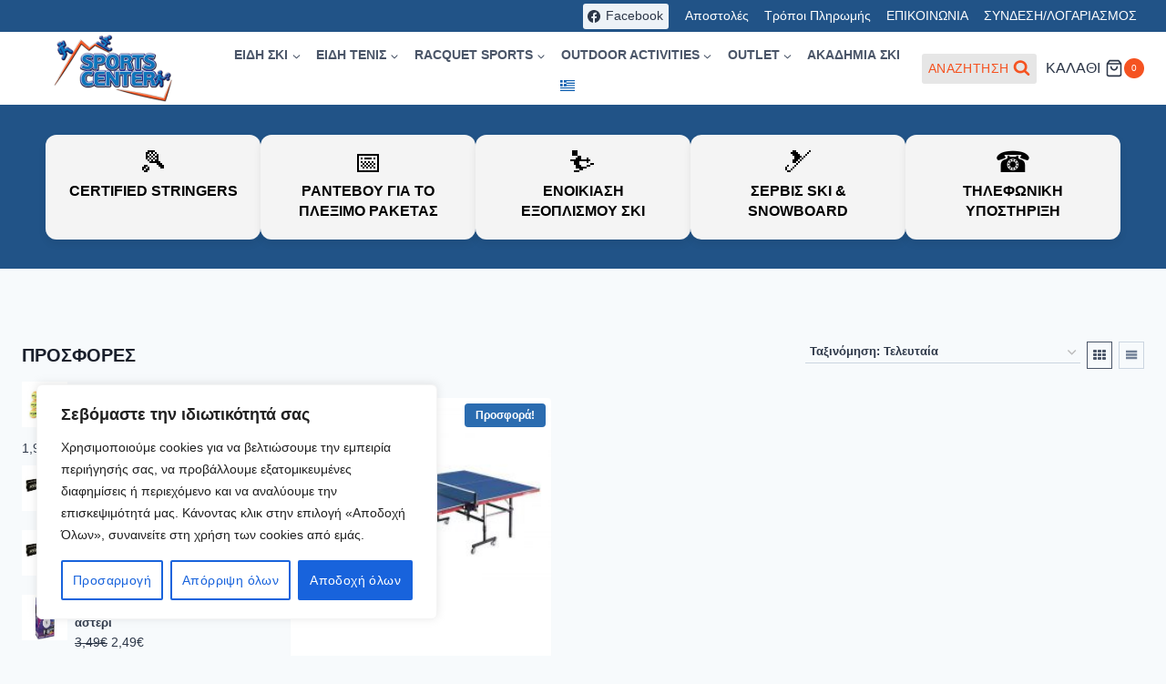

--- FILE ---
content_type: text/html; charset=UTF-8
request_url: https://sportscenter.gr/product-category/racquet-sports/%CF%80%CE%B9%CE%BD%CE%BA-%CF%80%CE%BF%CE%BD%CE%BA/%CF%84%CF%81%CE%B1%CF%80%CE%AD%CE%B6%CE%B9%CE%B1-%CF%80%CE%B9%CE%BD%CE%B3%CE%BA-%CF%80%CE%BF%CE%BD%CE%B3%CE%BA/
body_size: 48392
content:
<!doctype html>
<html lang="el" class="no-js" itemtype="https://schema.org/Blog" itemscope>
<head>
	<meta charset="UTF-8">
	<meta name="viewport" content="width=device-width, initial-scale=1, minimum-scale=1">
	<title>Τραπέζια πινγκ πονγκ &#8211; Sportscenter &#8211; Πεδιλα Σκι, Ρακέτες Τέννις, Aθλητικά παπούτσια</title>
<style type="text/css" media="screen">#ui-datepicker-div.booked_custom_date_picker table.ui-datepicker-calendar tbody td a.ui-state-active,#ui-datepicker-div.booked_custom_date_picker table.ui-datepicker-calendar tbody td a.ui-state-active:hover,body #booked-profile-page input[type=submit].button-primary:hover,body .booked-list-view button.button:hover, body .booked-list-view input[type=submit].button-primary:hover,body table.booked-calendar input[type=submit].button-primary:hover,body .booked-modal input[type=submit].button-primary:hover,body table.booked-calendar th,body table.booked-calendar thead,body table.booked-calendar thead th,body table.booked-calendar .booked-appt-list .timeslot .timeslot-people button:hover,body #booked-profile-page .booked-profile-header,body #booked-profile-page .booked-tabs li.active a,body #booked-profile-page .booked-tabs li.active a:hover,body #booked-profile-page .appt-block .google-cal-button > a:hover,#ui-datepicker-div.booked_custom_date_picker .ui-datepicker-header{ background:#365769 !important; }body #booked-profile-page input[type=submit].button-primary:hover,body table.booked-calendar input[type=submit].button-primary:hover,body .booked-list-view button.button:hover, body .booked-list-view input[type=submit].button-primary:hover,body .booked-modal input[type=submit].button-primary:hover,body table.booked-calendar th,body table.booked-calendar .booked-appt-list .timeslot .timeslot-people button:hover,body #booked-profile-page .booked-profile-header,body #booked-profile-page .appt-block .google-cal-button > a:hover{ border-color:#365769 !important; }body table.booked-calendar tr.days,body table.booked-calendar tr.days th,body .booked-calendarSwitcher.calendar,body #booked-profile-page .booked-tabs,#ui-datepicker-div.booked_custom_date_picker table.ui-datepicker-calendar thead,#ui-datepicker-div.booked_custom_date_picker table.ui-datepicker-calendar thead th{ background:#0e76bc !important; }body table.booked-calendar tr.days th,body #booked-profile-page .booked-tabs{ border-color:#0e76bc !important; }#ui-datepicker-div.booked_custom_date_picker table.ui-datepicker-calendar tbody td.ui-datepicker-today a,#ui-datepicker-div.booked_custom_date_picker table.ui-datepicker-calendar tbody td.ui-datepicker-today a:hover,body #booked-profile-page input[type=submit].button-primary,body table.booked-calendar input[type=submit].button-primary,body .booked-list-view button.button, body .booked-list-view input[type=submit].button-primary,body .booked-list-view button.button, body .booked-list-view input[type=submit].button-primary,body .booked-modal input[type=submit].button-primary,body table.booked-calendar .booked-appt-list .timeslot .timeslot-people button,body #booked-profile-page .booked-profile-appt-list .appt-block.approved .status-block,body #booked-profile-page .appt-block .google-cal-button > a,body .booked-modal p.booked-title-bar,body table.booked-calendar td:hover .date span,body .booked-list-view a.booked_list_date_picker_trigger.booked-dp-active,body .booked-list-view a.booked_list_date_picker_trigger.booked-dp-active:hover,.booked-ms-modal .booked-book-appt /* Multi-Slot Booking */{ background:#ff6430; }body #booked-profile-page input[type=submit].button-primary,body table.booked-calendar input[type=submit].button-primary,body .booked-list-view button.button, body .booked-list-view input[type=submit].button-primary,body .booked-list-view button.button, body .booked-list-view input[type=submit].button-primary,body .booked-modal input[type=submit].button-primary,body #booked-profile-page .appt-block .google-cal-button > a,body table.booked-calendar .booked-appt-list .timeslot .timeslot-people button,body .booked-list-view a.booked_list_date_picker_trigger.booked-dp-active,body .booked-list-view a.booked_list_date_picker_trigger.booked-dp-active:hover{ border-color:#ff6430; }body .booked-modal .bm-window p i.fa,body .booked-modal .bm-window a,body .booked-appt-list .booked-public-appointment-title,body .booked-modal .bm-window p.appointment-title,.booked-ms-modal.visible:hover .booked-book-appt{ color:#ff6430; }.booked-appt-list .timeslot.has-title .booked-public-appointment-title { color:inherit; }</style><meta name='robots' content='max-image-preview:large' />
	<style>img:is([sizes="auto" i], [sizes^="auto," i]) { contain-intrinsic-size: 3000px 1500px }</style>
	<link rel='dns-prefetch' href='//astrolabs.gr' />
<link rel="alternate" type="application/rss+xml" title="Ροή RSS &raquo; Sportscenter - Πεδιλα Σκι, Ρακέτες Τέννις, Aθλητικά παπούτσια" href="https://sportscenter.gr/feed/" />
<link rel="alternate" type="application/rss+xml" title="Ροή Σχολίων &raquo; Sportscenter - Πεδιλα Σκι, Ρακέτες Τέννις, Aθλητικά παπούτσια" href="https://sportscenter.gr/comments/feed/" />
			<script>document.documentElement.classList.remove( 'no-js' );</script>
			<link rel="alternate" type="application/rss+xml" title="Ροή για Sportscenter - Πεδιλα Σκι, Ρακέτες Τέννις, Aθλητικά παπούτσια &raquo; Τραπέζια πινγκ πονγκ Κατηγορία" href="https://sportscenter.gr/product-category/racquet-sports/%cf%80%ce%b9%ce%bd%ce%ba-%cf%80%ce%bf%ce%bd%ce%ba/%cf%84%cf%81%ce%b1%cf%80%ce%ad%ce%b6%ce%b9%ce%b1-%cf%80%ce%b9%ce%bd%ce%b3%ce%ba-%cf%80%ce%bf%ce%bd%ce%b3%ce%ba/feed/" />
<script>
window._wpemojiSettings = {"baseUrl":"https:\/\/s.w.org\/images\/core\/emoji\/16.0.1\/72x72\/","ext":".png","svgUrl":"https:\/\/s.w.org\/images\/core\/emoji\/16.0.1\/svg\/","svgExt":".svg","source":{"concatemoji":"https:\/\/sportscenter.gr\/wp-includes\/js\/wp-emoji-release.min.js?ver=6.8.3"}};
/*! This file is auto-generated */
!function(s,n){var o,i,e;function c(e){try{var t={supportTests:e,timestamp:(new Date).valueOf()};sessionStorage.setItem(o,JSON.stringify(t))}catch(e){}}function p(e,t,n){e.clearRect(0,0,e.canvas.width,e.canvas.height),e.fillText(t,0,0);var t=new Uint32Array(e.getImageData(0,0,e.canvas.width,e.canvas.height).data),a=(e.clearRect(0,0,e.canvas.width,e.canvas.height),e.fillText(n,0,0),new Uint32Array(e.getImageData(0,0,e.canvas.width,e.canvas.height).data));return t.every(function(e,t){return e===a[t]})}function u(e,t){e.clearRect(0,0,e.canvas.width,e.canvas.height),e.fillText(t,0,0);for(var n=e.getImageData(16,16,1,1),a=0;a<n.data.length;a++)if(0!==n.data[a])return!1;return!0}function f(e,t,n,a){switch(t){case"flag":return n(e,"\ud83c\udff3\ufe0f\u200d\u26a7\ufe0f","\ud83c\udff3\ufe0f\u200b\u26a7\ufe0f")?!1:!n(e,"\ud83c\udde8\ud83c\uddf6","\ud83c\udde8\u200b\ud83c\uddf6")&&!n(e,"\ud83c\udff4\udb40\udc67\udb40\udc62\udb40\udc65\udb40\udc6e\udb40\udc67\udb40\udc7f","\ud83c\udff4\u200b\udb40\udc67\u200b\udb40\udc62\u200b\udb40\udc65\u200b\udb40\udc6e\u200b\udb40\udc67\u200b\udb40\udc7f");case"emoji":return!a(e,"\ud83e\udedf")}return!1}function g(e,t,n,a){var r="undefined"!=typeof WorkerGlobalScope&&self instanceof WorkerGlobalScope?new OffscreenCanvas(300,150):s.createElement("canvas"),o=r.getContext("2d",{willReadFrequently:!0}),i=(o.textBaseline="top",o.font="600 32px Arial",{});return e.forEach(function(e){i[e]=t(o,e,n,a)}),i}function t(e){var t=s.createElement("script");t.src=e,t.defer=!0,s.head.appendChild(t)}"undefined"!=typeof Promise&&(o="wpEmojiSettingsSupports",i=["flag","emoji"],n.supports={everything:!0,everythingExceptFlag:!0},e=new Promise(function(e){s.addEventListener("DOMContentLoaded",e,{once:!0})}),new Promise(function(t){var n=function(){try{var e=JSON.parse(sessionStorage.getItem(o));if("object"==typeof e&&"number"==typeof e.timestamp&&(new Date).valueOf()<e.timestamp+604800&&"object"==typeof e.supportTests)return e.supportTests}catch(e){}return null}();if(!n){if("undefined"!=typeof Worker&&"undefined"!=typeof OffscreenCanvas&&"undefined"!=typeof URL&&URL.createObjectURL&&"undefined"!=typeof Blob)try{var e="postMessage("+g.toString()+"("+[JSON.stringify(i),f.toString(),p.toString(),u.toString()].join(",")+"));",a=new Blob([e],{type:"text/javascript"}),r=new Worker(URL.createObjectURL(a),{name:"wpTestEmojiSupports"});return void(r.onmessage=function(e){c(n=e.data),r.terminate(),t(n)})}catch(e){}c(n=g(i,f,p,u))}t(n)}).then(function(e){for(var t in e)n.supports[t]=e[t],n.supports.everything=n.supports.everything&&n.supports[t],"flag"!==t&&(n.supports.everythingExceptFlag=n.supports.everythingExceptFlag&&n.supports[t]);n.supports.everythingExceptFlag=n.supports.everythingExceptFlag&&!n.supports.flag,n.DOMReady=!1,n.readyCallback=function(){n.DOMReady=!0}}).then(function(){return e}).then(function(){var e;n.supports.everything||(n.readyCallback(),(e=n.source||{}).concatemoji?t(e.concatemoji):e.wpemoji&&e.twemoji&&(t(e.twemoji),t(e.wpemoji)))}))}((window,document),window._wpemojiSettings);
</script>
<link rel='stylesheet' id='berocket_mm_quantity_style-css' href='https://sportscenter.gr/wp-content/plugins/minmax-quantity-for-woocommerce/css/shop.css?ver=1.3.8.3' media='all' />
<style id='wp-emoji-styles-inline-css'>

	img.wp-smiley, img.emoji {
		display: inline !important;
		border: none !important;
		box-shadow: none !important;
		height: 1em !important;
		width: 1em !important;
		margin: 0 0.07em !important;
		vertical-align: -0.1em !important;
		background: none !important;
		padding: 0 !important;
	}
</style>
<link rel='stylesheet' id='wp-block-library-css' href='https://sportscenter.gr/wp-includes/css/dist/block-library/style.min.css?ver=6.8.3' media='all' />
<style id='classic-theme-styles-inline-css'>
/*! This file is auto-generated */
.wp-block-button__link{color:#fff;background-color:#32373c;border-radius:9999px;box-shadow:none;text-decoration:none;padding:calc(.667em + 2px) calc(1.333em + 2px);font-size:1.125em}.wp-block-file__button{background:#32373c;color:#fff;text-decoration:none}
</style>
<style id='global-styles-inline-css'>
:root{--wp--preset--aspect-ratio--square: 1;--wp--preset--aspect-ratio--4-3: 4/3;--wp--preset--aspect-ratio--3-4: 3/4;--wp--preset--aspect-ratio--3-2: 3/2;--wp--preset--aspect-ratio--2-3: 2/3;--wp--preset--aspect-ratio--16-9: 16/9;--wp--preset--aspect-ratio--9-16: 9/16;--wp--preset--color--black: #000000;--wp--preset--color--cyan-bluish-gray: #abb8c3;--wp--preset--color--white: #ffffff;--wp--preset--color--pale-pink: #f78da7;--wp--preset--color--vivid-red: #cf2e2e;--wp--preset--color--luminous-vivid-orange: #ff6900;--wp--preset--color--luminous-vivid-amber: #fcb900;--wp--preset--color--light-green-cyan: #7bdcb5;--wp--preset--color--vivid-green-cyan: #00d084;--wp--preset--color--pale-cyan-blue: #8ed1fc;--wp--preset--color--vivid-cyan-blue: #0693e3;--wp--preset--color--vivid-purple: #9b51e0;--wp--preset--color--theme-palette-1: var(--global-palette1);--wp--preset--color--theme-palette-2: var(--global-palette2);--wp--preset--color--theme-palette-3: var(--global-palette3);--wp--preset--color--theme-palette-4: var(--global-palette4);--wp--preset--color--theme-palette-5: var(--global-palette5);--wp--preset--color--theme-palette-6: var(--global-palette6);--wp--preset--color--theme-palette-7: var(--global-palette7);--wp--preset--color--theme-palette-8: var(--global-palette8);--wp--preset--color--theme-palette-9: var(--global-palette9);--wp--preset--color--theme-palette-10: var(--global-palette10);--wp--preset--color--theme-palette-11: var(--global-palette11);--wp--preset--color--theme-palette-12: var(--global-palette12);--wp--preset--color--theme-palette-13: var(--global-palette13);--wp--preset--color--theme-palette-14: var(--global-palette14);--wp--preset--color--theme-palette-15: var(--global-palette15);--wp--preset--gradient--vivid-cyan-blue-to-vivid-purple: linear-gradient(135deg,rgba(6,147,227,1) 0%,rgb(155,81,224) 100%);--wp--preset--gradient--light-green-cyan-to-vivid-green-cyan: linear-gradient(135deg,rgb(122,220,180) 0%,rgb(0,208,130) 100%);--wp--preset--gradient--luminous-vivid-amber-to-luminous-vivid-orange: linear-gradient(135deg,rgba(252,185,0,1) 0%,rgba(255,105,0,1) 100%);--wp--preset--gradient--luminous-vivid-orange-to-vivid-red: linear-gradient(135deg,rgba(255,105,0,1) 0%,rgb(207,46,46) 100%);--wp--preset--gradient--very-light-gray-to-cyan-bluish-gray: linear-gradient(135deg,rgb(238,238,238) 0%,rgb(169,184,195) 100%);--wp--preset--gradient--cool-to-warm-spectrum: linear-gradient(135deg,rgb(74,234,220) 0%,rgb(151,120,209) 20%,rgb(207,42,186) 40%,rgb(238,44,130) 60%,rgb(251,105,98) 80%,rgb(254,248,76) 100%);--wp--preset--gradient--blush-light-purple: linear-gradient(135deg,rgb(255,206,236) 0%,rgb(152,150,240) 100%);--wp--preset--gradient--blush-bordeaux: linear-gradient(135deg,rgb(254,205,165) 0%,rgb(254,45,45) 50%,rgb(107,0,62) 100%);--wp--preset--gradient--luminous-dusk: linear-gradient(135deg,rgb(255,203,112) 0%,rgb(199,81,192) 50%,rgb(65,88,208) 100%);--wp--preset--gradient--pale-ocean: linear-gradient(135deg,rgb(255,245,203) 0%,rgb(182,227,212) 50%,rgb(51,167,181) 100%);--wp--preset--gradient--electric-grass: linear-gradient(135deg,rgb(202,248,128) 0%,rgb(113,206,126) 100%);--wp--preset--gradient--midnight: linear-gradient(135deg,rgb(2,3,129) 0%,rgb(40,116,252) 100%);--wp--preset--font-size--small: var(--global-font-size-small);--wp--preset--font-size--medium: var(--global-font-size-medium);--wp--preset--font-size--large: var(--global-font-size-large);--wp--preset--font-size--x-large: 42px;--wp--preset--font-size--larger: var(--global-font-size-larger);--wp--preset--font-size--xxlarge: var(--global-font-size-xxlarge);--wp--preset--spacing--20: 0.44rem;--wp--preset--spacing--30: 0.67rem;--wp--preset--spacing--40: 1rem;--wp--preset--spacing--50: 1.5rem;--wp--preset--spacing--60: 2.25rem;--wp--preset--spacing--70: 3.38rem;--wp--preset--spacing--80: 5.06rem;--wp--preset--shadow--natural: 6px 6px 9px rgba(0, 0, 0, 0.2);--wp--preset--shadow--deep: 12px 12px 50px rgba(0, 0, 0, 0.4);--wp--preset--shadow--sharp: 6px 6px 0px rgba(0, 0, 0, 0.2);--wp--preset--shadow--outlined: 6px 6px 0px -3px rgba(255, 255, 255, 1), 6px 6px rgba(0, 0, 0, 1);--wp--preset--shadow--crisp: 6px 6px 0px rgba(0, 0, 0, 1);}:where(.is-layout-flex){gap: 0.5em;}:where(.is-layout-grid){gap: 0.5em;}body .is-layout-flex{display: flex;}.is-layout-flex{flex-wrap: wrap;align-items: center;}.is-layout-flex > :is(*, div){margin: 0;}body .is-layout-grid{display: grid;}.is-layout-grid > :is(*, div){margin: 0;}:where(.wp-block-columns.is-layout-flex){gap: 2em;}:where(.wp-block-columns.is-layout-grid){gap: 2em;}:where(.wp-block-post-template.is-layout-flex){gap: 1.25em;}:where(.wp-block-post-template.is-layout-grid){gap: 1.25em;}.has-black-color{color: var(--wp--preset--color--black) !important;}.has-cyan-bluish-gray-color{color: var(--wp--preset--color--cyan-bluish-gray) !important;}.has-white-color{color: var(--wp--preset--color--white) !important;}.has-pale-pink-color{color: var(--wp--preset--color--pale-pink) !important;}.has-vivid-red-color{color: var(--wp--preset--color--vivid-red) !important;}.has-luminous-vivid-orange-color{color: var(--wp--preset--color--luminous-vivid-orange) !important;}.has-luminous-vivid-amber-color{color: var(--wp--preset--color--luminous-vivid-amber) !important;}.has-light-green-cyan-color{color: var(--wp--preset--color--light-green-cyan) !important;}.has-vivid-green-cyan-color{color: var(--wp--preset--color--vivid-green-cyan) !important;}.has-pale-cyan-blue-color{color: var(--wp--preset--color--pale-cyan-blue) !important;}.has-vivid-cyan-blue-color{color: var(--wp--preset--color--vivid-cyan-blue) !important;}.has-vivid-purple-color{color: var(--wp--preset--color--vivid-purple) !important;}.has-black-background-color{background-color: var(--wp--preset--color--black) !important;}.has-cyan-bluish-gray-background-color{background-color: var(--wp--preset--color--cyan-bluish-gray) !important;}.has-white-background-color{background-color: var(--wp--preset--color--white) !important;}.has-pale-pink-background-color{background-color: var(--wp--preset--color--pale-pink) !important;}.has-vivid-red-background-color{background-color: var(--wp--preset--color--vivid-red) !important;}.has-luminous-vivid-orange-background-color{background-color: var(--wp--preset--color--luminous-vivid-orange) !important;}.has-luminous-vivid-amber-background-color{background-color: var(--wp--preset--color--luminous-vivid-amber) !important;}.has-light-green-cyan-background-color{background-color: var(--wp--preset--color--light-green-cyan) !important;}.has-vivid-green-cyan-background-color{background-color: var(--wp--preset--color--vivid-green-cyan) !important;}.has-pale-cyan-blue-background-color{background-color: var(--wp--preset--color--pale-cyan-blue) !important;}.has-vivid-cyan-blue-background-color{background-color: var(--wp--preset--color--vivid-cyan-blue) !important;}.has-vivid-purple-background-color{background-color: var(--wp--preset--color--vivid-purple) !important;}.has-black-border-color{border-color: var(--wp--preset--color--black) !important;}.has-cyan-bluish-gray-border-color{border-color: var(--wp--preset--color--cyan-bluish-gray) !important;}.has-white-border-color{border-color: var(--wp--preset--color--white) !important;}.has-pale-pink-border-color{border-color: var(--wp--preset--color--pale-pink) !important;}.has-vivid-red-border-color{border-color: var(--wp--preset--color--vivid-red) !important;}.has-luminous-vivid-orange-border-color{border-color: var(--wp--preset--color--luminous-vivid-orange) !important;}.has-luminous-vivid-amber-border-color{border-color: var(--wp--preset--color--luminous-vivid-amber) !important;}.has-light-green-cyan-border-color{border-color: var(--wp--preset--color--light-green-cyan) !important;}.has-vivid-green-cyan-border-color{border-color: var(--wp--preset--color--vivid-green-cyan) !important;}.has-pale-cyan-blue-border-color{border-color: var(--wp--preset--color--pale-cyan-blue) !important;}.has-vivid-cyan-blue-border-color{border-color: var(--wp--preset--color--vivid-cyan-blue) !important;}.has-vivid-purple-border-color{border-color: var(--wp--preset--color--vivid-purple) !important;}.has-vivid-cyan-blue-to-vivid-purple-gradient-background{background: var(--wp--preset--gradient--vivid-cyan-blue-to-vivid-purple) !important;}.has-light-green-cyan-to-vivid-green-cyan-gradient-background{background: var(--wp--preset--gradient--light-green-cyan-to-vivid-green-cyan) !important;}.has-luminous-vivid-amber-to-luminous-vivid-orange-gradient-background{background: var(--wp--preset--gradient--luminous-vivid-amber-to-luminous-vivid-orange) !important;}.has-luminous-vivid-orange-to-vivid-red-gradient-background{background: var(--wp--preset--gradient--luminous-vivid-orange-to-vivid-red) !important;}.has-very-light-gray-to-cyan-bluish-gray-gradient-background{background: var(--wp--preset--gradient--very-light-gray-to-cyan-bluish-gray) !important;}.has-cool-to-warm-spectrum-gradient-background{background: var(--wp--preset--gradient--cool-to-warm-spectrum) !important;}.has-blush-light-purple-gradient-background{background: var(--wp--preset--gradient--blush-light-purple) !important;}.has-blush-bordeaux-gradient-background{background: var(--wp--preset--gradient--blush-bordeaux) !important;}.has-luminous-dusk-gradient-background{background: var(--wp--preset--gradient--luminous-dusk) !important;}.has-pale-ocean-gradient-background{background: var(--wp--preset--gradient--pale-ocean) !important;}.has-electric-grass-gradient-background{background: var(--wp--preset--gradient--electric-grass) !important;}.has-midnight-gradient-background{background: var(--wp--preset--gradient--midnight) !important;}.has-small-font-size{font-size: var(--wp--preset--font-size--small) !important;}.has-medium-font-size{font-size: var(--wp--preset--font-size--medium) !important;}.has-large-font-size{font-size: var(--wp--preset--font-size--large) !important;}.has-x-large-font-size{font-size: var(--wp--preset--font-size--x-large) !important;}
:where(.wp-block-post-template.is-layout-flex){gap: 1.25em;}:where(.wp-block-post-template.is-layout-grid){gap: 1.25em;}
:where(.wp-block-columns.is-layout-flex){gap: 2em;}:where(.wp-block-columns.is-layout-grid){gap: 2em;}
:root :where(.wp-block-pullquote){font-size: 1.5em;line-height: 1.6;}
</style>
<link rel='stylesheet' id='booked-icons-css' href='https://sportscenter.gr/wp-content/plugins/booked/assets/css/icons.css?ver=2.2.6' media='all' />
<link rel='stylesheet' id='booked-tooltipster-css' href='https://sportscenter.gr/wp-content/plugins/booked/assets/js/tooltipster/css/tooltipster.css?ver=3.3.0' media='all' />
<link rel='stylesheet' id='booked-tooltipster-theme-css' href='https://sportscenter.gr/wp-content/plugins/booked/assets/js/tooltipster/css/themes/tooltipster-light.css?ver=3.3.0' media='all' />
<link rel='stylesheet' id='booked-animations-css' href='https://sportscenter.gr/wp-content/plugins/booked/assets/css/animations.css?ver=2.2.6' media='all' />
<link rel='stylesheet' id='booked-styles-css' href='https://sportscenter.gr/wp-content/plugins/booked/assets/css/styles.css?ver=2.2.6' media='all' />
<link rel='stylesheet' id='booked-responsive-css' href='https://sportscenter.gr/wp-content/plugins/booked/assets/css/responsive.css?ver=2.2.6' media='all' />
<link rel='stylesheet' id='iris-payments-css-css' href='https://sportscenter.gr/wp-content/plugins/checkout-gateway-iris/assets/css/iris-payment.css?ver=1.0' media='all' />
<style id='woocommerce-inline-inline-css'>
.woocommerce form .form-row .required { visibility: visible; }
</style>
<link rel='stylesheet' id='brands-styles-css' href='https://sportscenter.gr/wp-content/plugins/woocommerce/assets/css/brands.css?ver=10.3.7' media='all' />
<link rel='stylesheet' id='kadence-global-css' href='https://sportscenter.gr/wp-content/themes/kadence/assets/css/global.min.css?ver=1763274812' media='all' />
<style id='kadence-global-inline-css'>
/* Kadence Base CSS */
:root{--global-palette1:#2B6CB0;--global-palette2:#215387;--global-palette3:#1A202C;--global-palette4:#2D3748;--global-palette5:#4A5568;--global-palette6:#718096;--global-palette7:#EDF2F7;--global-palette8:#F7FAFC;--global-palette9:#ffffff;--global-palette10:oklch(from var(--global-palette1) calc(l + 0.10 * (1 - l)) calc(c * 1.00) calc(h + 180) / 100%);--global-palette11:#13612e;--global-palette12:#1159af;--global-palette13:#b82105;--global-palette14:#f7630c;--global-palette15:#f5a524;--global-palette9rgb:255, 255, 255;--global-palette-highlight:var(--global-palette1);--global-palette-highlight-alt:var(--global-palette2);--global-palette-highlight-alt2:var(--global-palette9);--global-palette-btn-bg:#f55321;--global-palette-btn-bg-hover:#f55321;--global-palette-btn:var(--global-palette9);--global-palette-btn-hover:var(--global-palette9);--global-palette-btn-sec-bg:var(--global-palette7);--global-palette-btn-sec-bg-hover:var(--global-palette2);--global-palette-btn-sec:var(--global-palette3);--global-palette-btn-sec-hover:var(--global-palette9);--global-body-font-family:Helvetica, sans-serif;--global-heading-font-family:inherit;--global-primary-nav-font-family:inherit;--global-fallback-font:sans-serif;--global-display-fallback-font:sans-serif;--global-content-width:1290px;--global-content-wide-width:calc(1290px + 230px);--global-content-narrow-width:842px;--global-content-edge-padding:1.5rem;--global-content-boxed-padding:2rem;--global-calc-content-width:calc(1290px - var(--global-content-edge-padding) - var(--global-content-edge-padding) );--wp--style--global--content-size:var(--global-calc-content-width);}.wp-site-blocks{--global-vw:calc( 100vw - ( 0.5 * var(--scrollbar-offset)));}body{background:var(--global-palette8);-webkit-font-smoothing:antialiased;-moz-osx-font-smoothing:grayscale;}body, input, select, optgroup, textarea{font-style:normal;font-weight:400;font-size:14px;line-height:1.5em;font-family:var(--global-body-font-family);color:var(--global-palette4);}.content-bg, body.content-style-unboxed .site{background:var(--global-palette9);}h1,h2,h3,h4,h5,h6{font-family:var(--global-heading-font-family);}h1{font-weight:700;font-size:32px;line-height:1.5;color:var(--global-palette3);}h2{font-weight:700;font-size:28px;line-height:1.5;color:var(--global-palette3);}h3{font-weight:700;font-size:24px;line-height:1.5;color:var(--global-palette3);}h4{font-weight:700;font-size:22px;line-height:1.5;color:var(--global-palette4);}h5{font-weight:700;font-size:20px;line-height:1.5;color:var(--global-palette4);}h6{font-weight:700;font-size:18px;line-height:1.5;color:var(--global-palette5);}.entry-hero .kadence-breadcrumbs{max-width:1290px;}.site-container, .site-header-row-layout-contained, .site-footer-row-layout-contained, .entry-hero-layout-contained, .comments-area, .alignfull > .wp-block-cover__inner-container, .alignwide > .wp-block-cover__inner-container{max-width:var(--global-content-width);}.content-width-narrow .content-container.site-container, .content-width-narrow .hero-container.site-container{max-width:var(--global-content-narrow-width);}@media all and (min-width: 1520px){.wp-site-blocks .content-container  .alignwide{margin-left:-115px;margin-right:-115px;width:unset;max-width:unset;}}@media all and (min-width: 1102px){.content-width-narrow .wp-site-blocks .content-container .alignwide{margin-left:-130px;margin-right:-130px;width:unset;max-width:unset;}}.content-style-boxed .wp-site-blocks .entry-content .alignwide{margin-left:calc( -1 * var( --global-content-boxed-padding ) );margin-right:calc( -1 * var( --global-content-boxed-padding ) );}.content-area{margin-top:5rem;margin-bottom:5rem;}@media all and (max-width: 1024px){.content-area{margin-top:3rem;margin-bottom:3rem;}}@media all and (max-width: 767px){.content-area{margin-top:2rem;margin-bottom:2rem;}}@media all and (max-width: 1024px){:root{--global-content-boxed-padding:2rem;}}@media all and (max-width: 767px){:root{--global-content-boxed-padding:1.5rem;}}.entry-content-wrap{padding:2rem;}@media all and (max-width: 1024px){.entry-content-wrap{padding:2rem;}}@media all and (max-width: 767px){.entry-content-wrap{padding:1.5rem;}}.entry.single-entry{box-shadow:0px 15px 15px -10px rgba(0,0,0,0.05);}.entry.loop-entry{box-shadow:0px 15px 15px -10px rgba(0,0,0,0.05);}.loop-entry .entry-content-wrap{padding:2rem;}@media all and (max-width: 1024px){.loop-entry .entry-content-wrap{padding:2rem;}}@media all and (max-width: 767px){.loop-entry .entry-content-wrap{padding:1.5rem;}}.has-sidebar:not(.has-left-sidebar) .content-container{grid-template-columns:1fr 20%;}.has-sidebar.has-left-sidebar .content-container{grid-template-columns:20% 1fr;}.primary-sidebar.widget-area .widget{margin-bottom:1em;color:var(--global-palette4);}.primary-sidebar.widget-area .widget-title{font-weight:700;font-size:20px;line-height:1.5;color:var(--global-palette3);}button, .button, .wp-block-button__link, input[type="button"], input[type="reset"], input[type="submit"], .fl-button, .elementor-button-wrapper .elementor-button, .wc-block-components-checkout-place-order-button, .wc-block-cart__submit{font-style:normal;font-weight:normal;font-size:14px;line-height:1.4;letter-spacing:0.03em;box-shadow:0px 0px 0px -7px rgba(0,0,0,0);}button:hover, button:focus, button:active, .button:hover, .button:focus, .button:active, .wp-block-button__link:hover, .wp-block-button__link:focus, .wp-block-button__link:active, input[type="button"]:hover, input[type="button"]:focus, input[type="button"]:active, input[type="reset"]:hover, input[type="reset"]:focus, input[type="reset"]:active, input[type="submit"]:hover, input[type="submit"]:focus, input[type="submit"]:active, .elementor-button-wrapper .elementor-button:hover, .elementor-button-wrapper .elementor-button:focus, .elementor-button-wrapper .elementor-button:active, .wc-block-cart__submit:hover{box-shadow:0px 15px 25px -7px rgba(0,0,0,0.1);}.kb-button.kb-btn-global-outline.kb-btn-global-inherit{padding-top:calc(px - 2px);padding-right:calc(px - 2px);padding-bottom:calc(px - 2px);padding-left:calc(px - 2px);}button.button-style-secondary, .button.button-style-secondary, .wp-block-button__link.button-style-secondary, input[type="button"].button-style-secondary, input[type="reset"].button-style-secondary, input[type="submit"].button-style-secondary, .fl-button.button-style-secondary, .elementor-button-wrapper .elementor-button.button-style-secondary, .wc-block-components-checkout-place-order-button.button-style-secondary, .wc-block-cart__submit.button-style-secondary{font-style:normal;font-weight:normal;font-size:14px;line-height:1.4;letter-spacing:0.03em;}@media all and (min-width: 1025px){.transparent-header .entry-hero .entry-hero-container-inner{padding-top:calc(20px + 80px + 180px);}}@media all and (max-width: 1024px){.mobile-transparent-header .entry-hero .entry-hero-container-inner{padding-top:80px;}}@media all and (max-width: 767px){.mobile-transparent-header .entry-hero .entry-hero-container-inner{padding-top:80px;}}#kt-scroll-up-reader, #kt-scroll-up{border-radius:0px 0px 0px 0px;bottom:30px;font-size:1.2em;padding:0.4em 0.4em 0.4em 0.4em;}#kt-scroll-up-reader.scroll-up-side-right, #kt-scroll-up.scroll-up-side-right{right:30px;}#kt-scroll-up-reader.scroll-up-side-left, #kt-scroll-up.scroll-up-side-left{left:30px;}.entry-author-style-center{padding-top:var(--global-md-spacing);border-top:1px solid var(--global-gray-500);}.entry-author-style-center .entry-author-avatar, .entry-meta .author-avatar{display:none;}.entry-author-style-normal .entry-author-profile{padding-left:0px;}#comments .comment-meta{margin-left:0px;}
/* Kadence Header CSS */
@media all and (max-width: 1024px){.mobile-transparent-header #masthead{position:absolute;left:0px;right:0px;z-index:100;}.kadence-scrollbar-fixer.mobile-transparent-header #masthead{right:var(--scrollbar-offset,0);}.mobile-transparent-header #masthead, .mobile-transparent-header .site-top-header-wrap .site-header-row-container-inner, .mobile-transparent-header .site-main-header-wrap .site-header-row-container-inner, .mobile-transparent-header .site-bottom-header-wrap .site-header-row-container-inner{background:transparent;}.site-header-row-tablet-layout-fullwidth, .site-header-row-tablet-layout-standard{padding:0px;}}@media all and (min-width: 1025px){.transparent-header #masthead{position:absolute;left:0px;right:0px;z-index:100;}.transparent-header.kadence-scrollbar-fixer #masthead{right:var(--scrollbar-offset,0);}.transparent-header #masthead, .transparent-header .site-top-header-wrap .site-header-row-container-inner, .transparent-header .site-main-header-wrap .site-header-row-container-inner, .transparent-header .site-bottom-header-wrap .site-header-row-container-inner{background:transparent;}}.site-branding a.brand img{max-width:200px;}.site-branding a.brand img.svg-logo-image{width:200px;}.site-branding{padding:0px 0px 0px 0px;}#masthead, #masthead .kadence-sticky-header.item-is-fixed:not(.item-at-start):not(.site-header-row-container):not(.site-main-header-wrap), #masthead .kadence-sticky-header.item-is-fixed:not(.item-at-start) > .site-header-row-container-inner{background:#ffffff;}.site-main-header-inner-wrap{min-height:80px;}.site-top-header-wrap .site-header-row-container-inner{background:#215387;}.site-top-header-inner-wrap{min-height:20px;}.site-bottom-header-wrap .site-header-row-container-inner{background:var(--global-palette2);}.site-bottom-header-inner-wrap{min-height:180px;}@media all and (max-width: 1024px){.site-bottom-header-inner-wrap{min-height:100px;}}.site-main-header-wrap.site-header-row-container.site-header-focus-item.site-header-row-layout-standard.kadence-sticky-header.item-is-fixed.item-is-stuck, .site-header-upper-inner-wrap.kadence-sticky-header.item-is-fixed.item-is-stuck, .site-header-inner-wrap.kadence-sticky-header.item-is-fixed.item-is-stuck, .site-top-header-wrap.site-header-row-container.site-header-focus-item.site-header-row-layout-standard.kadence-sticky-header.item-is-fixed.item-is-stuck, .site-bottom-header-wrap.site-header-row-container.site-header-focus-item.site-header-row-layout-standard.kadence-sticky-header.item-is-fixed.item-is-stuck{box-shadow:0px 0px 0px 0px rgba(0,0,0,0);}.header-navigation[class*="header-navigation-style-underline"] .header-menu-container.primary-menu-container>ul>li>a:after{width:calc( 100% - 1.2em);}.main-navigation .primary-menu-container > ul > li.menu-item > a{padding-left:calc(1.2em / 2);padding-right:calc(1.2em / 2);padding-top:0.6em;padding-bottom:0.6em;color:var(--global-palette5);}.main-navigation .primary-menu-container > ul > li.menu-item .dropdown-nav-special-toggle{right:calc(1.2em / 2);}.main-navigation .primary-menu-container > ul li.menu-item > a{font-style:normal;font-weight:700;}.main-navigation .primary-menu-container > ul > li.menu-item > a:hover{color:var(--global-palette-highlight);}.main-navigation .primary-menu-container > ul > li.menu-item.current-menu-item > a{color:var(--global-palette3);}.header-navigation[class*="header-navigation-style-underline"] .header-menu-container.secondary-menu-container>ul>li>a:after{width:calc( 100% - 1.2em);}.secondary-navigation .secondary-menu-container > ul > li.menu-item > a{padding-left:calc(1.2em / 2);padding-right:calc(1.2em / 2);padding-top:0.5em;padding-bottom:0.5em;color:#ffffff;}.secondary-navigation .primary-menu-container > ul > li.menu-item .dropdown-nav-special-toggle{right:calc(1.2em / 2);}.secondary-navigation .secondary-menu-container > ul > li.menu-item > a:hover{color:var(--global-palette-highlight);}.secondary-navigation .secondary-menu-container > ul > li.menu-item.current-menu-item > a{color:var(--global-palette3);}.header-navigation .header-menu-container ul ul.sub-menu, .header-navigation .header-menu-container ul ul.submenu{background:var(--global-palette1);box-shadow:0px 2px 13px 0px rgba(0,0,0,0.1);}.header-navigation .header-menu-container ul ul li.menu-item, .header-menu-container ul.menu > li.kadence-menu-mega-enabled > ul > li.menu-item > a{border-bottom:1px solid rgba(255,255,255,0.1);border-radius:0px 0px 0px 0px;}.header-navigation .header-menu-container ul ul li.menu-item > a{width:301px;padding-top:1em;padding-bottom:1em;color:var(--global-palette8);font-size:12px;}.header-navigation .header-menu-container ul ul li.menu-item > a:hover{color:var(--global-palette9);background:var(--global-palette4);border-radius:0px 0px 0px 0px;}.header-navigation .header-menu-container ul ul li.menu-item.current-menu-item > a{color:var(--global-palette9);background:var(--global-palette4);border-radius:0px 0px 0px 0px;}.mobile-toggle-open-container .menu-toggle-open, .mobile-toggle-open-container .menu-toggle-open:focus{color:var(--global-palette5);padding:0.4em 0.6em 0.4em 0.6em;font-size:14px;}.mobile-toggle-open-container .menu-toggle-open.menu-toggle-style-bordered{border:1px solid currentColor;}.mobile-toggle-open-container .menu-toggle-open .menu-toggle-icon{font-size:20px;}.mobile-toggle-open-container .menu-toggle-open:hover, .mobile-toggle-open-container .menu-toggle-open:focus-visible{color:var(--global-palette-highlight);}.mobile-navigation ul li{font-size:14px;}.mobile-navigation ul li a{padding-top:1em;padding-bottom:1em;}.mobile-navigation ul li > a, .mobile-navigation ul li.menu-item-has-children > .drawer-nav-drop-wrap{color:var(--global-palette8);}.mobile-navigation ul li.current-menu-item > a, .mobile-navigation ul li.current-menu-item.menu-item-has-children > .drawer-nav-drop-wrap{color:var(--global-palette-highlight);}.mobile-navigation ul li.menu-item-has-children .drawer-nav-drop-wrap, .mobile-navigation ul li:not(.menu-item-has-children) a{border-bottom:1px solid rgba(255,255,255,0.1);}.mobile-navigation:not(.drawer-navigation-parent-toggle-true) ul li.menu-item-has-children .drawer-nav-drop-wrap button{border-left:1px solid rgba(255,255,255,0.1);}#mobile-drawer .drawer-header .drawer-toggle{padding:0.6em 0.15em 0.6em 0.15em;font-size:24px;}.header-html{font-style:normal;font-size:20px;line-height:1;text-transform:capitalize;margin:0px 0px 0px 0px;}.header-html a{color:var(--global-palette3);}.header-cart-wrap .header-cart-button .header-cart-total{background:#f55321;color:var(--global-palette9);}.header-cart-wrap .header-cart-button:hover .header-cart-total{background:var(--global-palette1);color:var(--global-palette9);}.header-cart-wrap .header-cart-button .kadence-svg-iconset{font-size:1.28em;}.header-social-wrap .header-social-inner-wrap{font-size:1em;gap:0.3em;}.header-social-wrap .header-social-inner-wrap .social-button{border:2px none transparent;border-radius:3px;}.search-toggle-open-container .search-toggle-open{background:#e6e6e6;color:#f55321;}.search-toggle-open-container .search-toggle-open.search-toggle-style-bordered{border:1px solid currentColor;}.search-toggle-open-container .search-toggle-open .search-toggle-icon{font-size:1.3em;}.search-toggle-open-container .search-toggle-open:hover, .search-toggle-open-container .search-toggle-open:focus{color:#f55321;background:#c0c0c0;}#search-drawer .drawer-inner .drawer-content form input.search-field, #search-drawer .drawer-inner .drawer-content form .kadence-search-icon-wrap, #search-drawer .drawer-header{color:#ff542e;}#search-drawer .drawer-inner .drawer-content form input.search-field:focus, #search-drawer .drawer-inner .drawer-content form input.search-submit:hover ~ .kadence-search-icon-wrap, #search-drawer .drawer-inner .drawer-content form button[type="submit"]:hover ~ .kadence-search-icon-wrap{color:var(--global-palette1);}#search-drawer .drawer-inner{background:rgba(238,238,238,0.97);}
/* Kadence Footer CSS */
.site-middle-footer-wrap .site-footer-row-container-inner{background:var(--global-palette7);}.site-middle-footer-inner-wrap{padding-top:30px;padding-bottom:30px;grid-column-gap:30px;grid-row-gap:30px;}.site-middle-footer-inner-wrap .widget{margin-bottom:30px;}.site-middle-footer-inner-wrap .site-footer-section:not(:last-child):after{right:calc(-30px / 2);}.site-bottom-footer-wrap .site-footer-row-container-inner{background:#f75c29;font-style:normal;color:#ffffff;}.site-footer .site-bottom-footer-wrap a:where(:not(.button):not(.wp-block-button__link):not(.wp-element-button)){color:#ffffff;}.site-footer .site-bottom-footer-wrap a:where(:not(.button):not(.wp-block-button__link):not(.wp-element-button)):hover{color:#ffffff;}.site-bottom-footer-inner-wrap{padding-top:0px;padding-bottom:0px;grid-column-gap:30px;}.site-bottom-footer-inner-wrap .widget{margin-bottom:30px;}.site-bottom-footer-inner-wrap .widget-area .widget-title{font-style:normal;color:#ffffff;}.site-bottom-footer-inner-wrap .site-footer-section:not(:last-child):after{right:calc(-30px / 2);}
/* Kadence Woo CSS */
.entry-hero.product-hero-section .entry-header{min-height:200px;}.product-title .single-category{font-weight:700;font-size:32px;line-height:1.5;color:var(--global-palette3);}.wp-site-blocks .product-hero-section .extra-title{font-weight:700;font-size:32px;line-height:1.5;}.woocommerce ul.products.woo-archive-btn-button .product-action-wrap .button:not(.kb-button), .woocommerce ul.products li.woo-archive-btn-button .button:not(.kb-button), .wc-block-grid__product.woo-archive-btn-button .product-details .wc-block-grid__product-add-to-cart .wp-block-button__link{border:2px none transparent;box-shadow:0px 0px 0px 0px rgba(0,0,0,0.0);}.woocommerce ul.products.woo-archive-btn-button .product-action-wrap .button:not(.kb-button):hover, .woocommerce ul.products li.woo-archive-btn-button .button:not(.kb-button):hover, .wc-block-grid__product.woo-archive-btn-button .product-details .wc-block-grid__product-add-to-cart .wp-block-button__link:hover{box-shadow:0px 0px 0px 0px rgba(0,0,0,0);}
</style>
<link rel='stylesheet' id='kadence-header-css' href='https://sportscenter.gr/wp-content/themes/kadence/assets/css/header.min.css?ver=1763274812' media='all' />
<link rel='stylesheet' id='kadence-content-css' href='https://sportscenter.gr/wp-content/themes/kadence/assets/css/content.min.css?ver=1763274812' media='all' />
<link rel='stylesheet' id='kadence-sidebar-css' href='https://sportscenter.gr/wp-content/themes/kadence/assets/css/sidebar.min.css?ver=1763274812' media='all' />
<link rel='stylesheet' id='kadence-woocommerce-css' href='https://sportscenter.gr/wp-content/themes/kadence/assets/css/woocommerce.min.css?ver=1763274812' media='all' />
<link rel='stylesheet' id='kadence-footer-css' href='https://sportscenter.gr/wp-content/themes/kadence/assets/css/footer.min.css?ver=1763274812' media='all' />
<script src="https://sportscenter.gr/wp-includes/js/jquery/jquery.min.js?ver=3.7.1" id="jquery-core-js"></script>
<script src="https://sportscenter.gr/wp-includes/js/jquery/jquery-migrate.min.js?ver=3.4.1" id="jquery-migrate-js"></script>
<script type="text/javascript" src="https://astrolabs.gr/espa/script.js?ver=6.8.3" data-file-path="/wp-content/uploads/espa/el/espa.pdf" data-image-path="/wp-content/uploads/espa/el/espa.jpg" data-image-alt="ESPA Banner" data-position-y="bottom" data-max-width="182px" defer=""></script><script id="cookie-law-info-js-extra">
var _ckyConfig = {"_ipData":[],"_assetsURL":"https:\/\/sportscenter.gr\/wp-content\/plugins\/cookie-law-info\/lite\/frontend\/images\/","_publicURL":"https:\/\/sportscenter.gr","_expiry":"365","_categories":[{"name":"A\u03c0\u03b1\u03c1\u03b1\u03af\u03c4\u03b7\u03c4\u03b1","slug":"necessary","isNecessary":true,"ccpaDoNotSell":true,"cookies":[],"active":true,"defaultConsent":{"gdpr":true,"ccpa":true}},{"name":"\u039b\u03b5\u03b9\u03c4\u03bf\u03c5\u03c1\u03b3\u03b9\u03ba\u03cc","slug":"functional","isNecessary":false,"ccpaDoNotSell":true,"cookies":[],"active":true,"defaultConsent":{"gdpr":false,"ccpa":false}},{"name":"\u0391\u03bd\u03b1\u03bb\u03c5\u03c4\u03b9\u03ba\u03ac \u03c3\u03c4\u03bf\u03b9\u03c7\u03b5\u03af\u03b1","slug":"analytics","isNecessary":false,"ccpaDoNotSell":true,"cookies":[],"active":true,"defaultConsent":{"gdpr":false,"ccpa":false}},{"name":"\u0391\u03c0\u03cc\u03b4\u03bf\u03c3\u03b7\u03c2","slug":"performance","isNecessary":false,"ccpaDoNotSell":true,"cookies":[],"active":true,"defaultConsent":{"gdpr":false,"ccpa":false}},{"name":"\u0394\u03b9\u03b1\u03c6\u03ae\u03bc\u03b9\u03c3\u03b7","slug":"advertisement","isNecessary":false,"ccpaDoNotSell":true,"cookies":[],"active":true,"defaultConsent":{"gdpr":false,"ccpa":false}}],"_activeLaw":"gdpr","_rootDomain":"","_block":"1","_showBanner":"1","_bannerConfig":{"settings":{"type":"box","preferenceCenterType":"popup","position":"bottom-left","applicableLaw":"gdpr"},"behaviours":{"reloadBannerOnAccept":false,"loadAnalyticsByDefault":false,"animations":{"onLoad":"animate","onHide":"sticky"}},"config":{"revisitConsent":{"status":false,"tag":"revisit-consent","position":"bottom-left","meta":{"url":"#"},"styles":{"background-color":"#0056A7"},"elements":{"title":{"type":"text","tag":"revisit-consent-title","status":true,"styles":{"color":"#0056a7"}}}},"preferenceCenter":{"toggle":{"status":true,"tag":"detail-category-toggle","type":"toggle","states":{"active":{"styles":{"background-color":"#1863DC"}},"inactive":{"styles":{"background-color":"#D0D5D2"}}}}},"categoryPreview":{"status":false,"toggle":{"status":true,"tag":"detail-category-preview-toggle","type":"toggle","states":{"active":{"styles":{"background-color":"#1863DC"}},"inactive":{"styles":{"background-color":"#D0D5D2"}}}}},"videoPlaceholder":{"status":true,"styles":{"background-color":"#000000","border-color":"#000000","color":"#ffffff"}},"readMore":{"status":false,"tag":"readmore-button","type":"link","meta":{"noFollow":true,"newTab":true},"styles":{"color":"#1863DC","background-color":"transparent","border-color":"transparent"}},"showMore":{"status":true,"tag":"show-desc-button","type":"button","styles":{"color":"#1863DC"}},"showLess":{"status":true,"tag":"hide-desc-button","type":"button","styles":{"color":"#1863DC"}},"alwaysActive":{"status":true,"tag":"always-active","styles":{"color":"#008000"}},"manualLinks":{"status":true,"tag":"manual-links","type":"link","styles":{"color":"#1863DC"}},"auditTable":{"status":false},"optOption":{"status":true,"toggle":{"status":true,"tag":"optout-option-toggle","type":"toggle","states":{"active":{"styles":{"background-color":"#1863dc"}},"inactive":{"styles":{"background-color":"#FFFFFF"}}}}}}},"_version":"3.3.6","_logConsent":"1","_tags":[{"tag":"accept-button","styles":{"color":"#FFFFFF","background-color":"#1863DC","border-color":"#1863DC"}},{"tag":"reject-button","styles":{"color":"#1863DC","background-color":"transparent","border-color":"#1863DC"}},{"tag":"settings-button","styles":{"color":"#1863DC","background-color":"transparent","border-color":"#1863DC"}},{"tag":"readmore-button","styles":{"color":"#1863DC","background-color":"transparent","border-color":"transparent"}},{"tag":"donotsell-button","styles":{"color":"#1863DC","background-color":"transparent","border-color":"transparent"}},{"tag":"show-desc-button","styles":{"color":"#1863DC"}},{"tag":"hide-desc-button","styles":{"color":"#1863DC"}},{"tag":"cky-always-active","styles":[]},{"tag":"cky-link","styles":[]},{"tag":"accept-button","styles":{"color":"#FFFFFF","background-color":"#1863DC","border-color":"#1863DC"}},{"tag":"revisit-consent","styles":{"background-color":"#0056A7"}}],"_shortCodes":[{"key":"cky_readmore","content":"<a href=\"#\" class=\"cky-policy\" aria-label=\"\u03a0\u03bf\u03bb\u03b9\u03c4\u03b9\u03ba\u03ae cookie\" target=\"_blank\" rel=\"noopener\" data-cky-tag=\"readmore-button\">\u03a0\u03bf\u03bb\u03b9\u03c4\u03b9\u03ba\u03ae cookie<\/a>","tag":"readmore-button","status":false,"attributes":{"rel":"nofollow","target":"_blank"}},{"key":"cky_show_desc","content":"<button class=\"cky-show-desc-btn\" data-cky-tag=\"show-desc-button\" aria-label=\"\u0395\u03bc\u03c6\u03ac\u03bd\u03b9\u03c3\u03b7 \u03c0\u03b5\u03c1\u03b9\u03c3\u03c3\u03cc\u03c4\u03b5\u03c1\u03c9\u03bd\">\u0395\u03bc\u03c6\u03ac\u03bd\u03b9\u03c3\u03b7 \u03c0\u03b5\u03c1\u03b9\u03c3\u03c3\u03cc\u03c4\u03b5\u03c1\u03c9\u03bd<\/button>","tag":"show-desc-button","status":true,"attributes":[]},{"key":"cky_hide_desc","content":"<button class=\"cky-show-desc-btn\" data-cky-tag=\"hide-desc-button\" aria-label=\"\u0395\u03bc\u03c6\u03ac\u03bd\u03b9\u03c3\u03b7 \u03bb\u03b9\u03b3\u03cc\u03c4\u03b5\u03c1\u03c9\u03bd\">\u0395\u03bc\u03c6\u03ac\u03bd\u03b9\u03c3\u03b7 \u03bb\u03b9\u03b3\u03cc\u03c4\u03b5\u03c1\u03c9\u03bd<\/button>","tag":"hide-desc-button","status":true,"attributes":[]},{"key":"cky_optout_show_desc","content":"[cky_optout_show_desc]","tag":"optout-show-desc-button","status":true,"attributes":[]},{"key":"cky_optout_hide_desc","content":"[cky_optout_hide_desc]","tag":"optout-hide-desc-button","status":true,"attributes":[]},{"key":"cky_category_toggle_label","content":"[cky_{{status}}_category_label] [cky_preference_{{category_slug}}_title]","tag":"","status":true,"attributes":[]},{"key":"cky_enable_category_label","content":"\u03b5\u03c0\u03b9\u03c4\u03c1\u03ad\u03c0\u03c9","tag":"","status":true,"attributes":[]},{"key":"cky_disable_category_label","content":"\u039a\u03b1\u03b8\u03b9\u03c3\u03c4\u03ce \u03b1\u03bd\u03af\u03ba\u03b1\u03bd\u03bf","tag":"","status":true,"attributes":[]},{"key":"cky_video_placeholder","content":"<div class=\"video-placeholder-normal\" data-cky-tag=\"video-placeholder\" id=\"[UNIQUEID]\"><p class=\"video-placeholder-text-normal\" data-cky-tag=\"placeholder-title\">\u0391\u03c0\u03bf\u03b4\u03b5\u03c7\u03c4\u03b5\u03af\u03c4\u03b5 \u03c4\u03b7 \u03c3\u03c5\u03bd\u03b1\u03af\u03bd\u03b5\u03c3\u03b7 \u03c4\u03c9\u03bd cookies<\/p><\/div>","tag":"","status":true,"attributes":[]},{"key":"cky_enable_optout_label","content":"\u03b5\u03c0\u03b9\u03c4\u03c1\u03ad\u03c0\u03c9","tag":"","status":true,"attributes":[]},{"key":"cky_disable_optout_label","content":"\u039a\u03b1\u03b8\u03b9\u03c3\u03c4\u03ce \u03b1\u03bd\u03af\u03ba\u03b1\u03bd\u03bf","tag":"","status":true,"attributes":[]},{"key":"cky_optout_toggle_label","content":"[cky_{{status}}_optout_label] [cky_optout_option_title]","tag":"","status":true,"attributes":[]},{"key":"cky_optout_option_title","content":"\u039d\u03b1 \u039c\u03b7\u03bd \u03a0\u03bf\u03c5\u03bb\u03ae\u03c3\u03b5\u03c4\u03b5 \u03ae \u039a\u03bf\u03b9\u03bd\u03bf\u03c0\u03bf\u03b9\u03ae\u03c3\u03b5\u03c4\u03b5 \u03c4\u03b9\u03c2 \u03a0\u03c1\u03bf\u03c3\u03c9\u03c0\u03b9\u03ba\u03ad\u03c2 \u039c\u03bf\u03c5 \u03a0\u03bb\u03b7\u03c1\u03bf\u03c6\u03bf\u03c1\u03af\u03b5\u03c2","tag":"","status":true,"attributes":[]},{"key":"cky_optout_close_label","content":"\u039a\u03bb\u03b5\u03af\u03c3\u03b5","tag":"","status":true,"attributes":[]},{"key":"cky_preference_close_label","content":"\u039a\u03bb\u03b5\u03af\u03c3\u03b5","tag":"","status":true,"attributes":[]}],"_rtl":"","_language":"el","_providersToBlock":[]};
var _ckyStyles = {"css":".cky-overlay{background: #000000; opacity: 0.4; position: fixed; top: 0; left: 0; width: 100%; height: 100%; z-index: 99999999;}.cky-hide{display: none;}.cky-btn-revisit-wrapper{display: flex; align-items: center; justify-content: center; background: #0056a7; width: 45px; height: 45px; border-radius: 50%; position: fixed; z-index: 999999; cursor: pointer;}.cky-revisit-bottom-left{bottom: 15px; left: 15px;}.cky-revisit-bottom-right{bottom: 15px; right: 15px;}.cky-btn-revisit-wrapper .cky-btn-revisit{display: flex; align-items: center; justify-content: center; background: none; border: none; cursor: pointer; position: relative; margin: 0; padding: 0;}.cky-btn-revisit-wrapper .cky-btn-revisit img{max-width: fit-content; margin: 0; height: 30px; width: 30px;}.cky-revisit-bottom-left:hover::before{content: attr(data-tooltip); position: absolute; background: #4e4b66; color: #ffffff; left: calc(100% + 7px); font-size: 12px; line-height: 16px; width: max-content; padding: 4px 8px; border-radius: 4px;}.cky-revisit-bottom-left:hover::after{position: absolute; content: \"\"; border: 5px solid transparent; left: calc(100% + 2px); border-left-width: 0; border-right-color: #4e4b66;}.cky-revisit-bottom-right:hover::before{content: attr(data-tooltip); position: absolute; background: #4e4b66; color: #ffffff; right: calc(100% + 7px); font-size: 12px; line-height: 16px; width: max-content; padding: 4px 8px; border-radius: 4px;}.cky-revisit-bottom-right:hover::after{position: absolute; content: \"\"; border: 5px solid transparent; right: calc(100% + 2px); border-right-width: 0; border-left-color: #4e4b66;}.cky-revisit-hide{display: none;}.cky-consent-container{position: fixed; width: 440px; box-sizing: border-box; z-index: 9999999; border-radius: 6px;}.cky-consent-container .cky-consent-bar{background: #ffffff; border: 1px solid; padding: 20px 26px; box-shadow: 0 -1px 10px 0 #acabab4d; border-radius: 6px;}.cky-box-bottom-left{bottom: 40px; left: 40px;}.cky-box-bottom-right{bottom: 40px; right: 40px;}.cky-box-top-left{top: 40px; left: 40px;}.cky-box-top-right{top: 40px; right: 40px;}.cky-custom-brand-logo-wrapper .cky-custom-brand-logo{width: 100px; height: auto; margin: 0 0 12px 0;}.cky-notice .cky-title{color: #212121; font-weight: 700; font-size: 18px; line-height: 24px; margin: 0 0 12px 0;}.cky-notice-des *,.cky-preference-content-wrapper *,.cky-accordion-header-des *,.cky-gpc-wrapper .cky-gpc-desc *{font-size: 14px;}.cky-notice-des{color: #212121; font-size: 14px; line-height: 24px; font-weight: 400;}.cky-notice-des img{height: 25px; width: 25px;}.cky-consent-bar .cky-notice-des p,.cky-gpc-wrapper .cky-gpc-desc p,.cky-preference-body-wrapper .cky-preference-content-wrapper p,.cky-accordion-header-wrapper .cky-accordion-header-des p,.cky-cookie-des-table li div:last-child p{color: inherit; margin-top: 0; overflow-wrap: break-word;}.cky-notice-des P:last-child,.cky-preference-content-wrapper p:last-child,.cky-cookie-des-table li div:last-child p:last-child,.cky-gpc-wrapper .cky-gpc-desc p:last-child{margin-bottom: 0;}.cky-notice-des a.cky-policy,.cky-notice-des button.cky-policy{font-size: 14px; color: #1863dc; white-space: nowrap; cursor: pointer; background: transparent; border: 1px solid; text-decoration: underline;}.cky-notice-des button.cky-policy{padding: 0;}.cky-notice-des a.cky-policy:focus-visible,.cky-notice-des button.cky-policy:focus-visible,.cky-preference-content-wrapper .cky-show-desc-btn:focus-visible,.cky-accordion-header .cky-accordion-btn:focus-visible,.cky-preference-header .cky-btn-close:focus-visible,.cky-switch input[type=\"checkbox\"]:focus-visible,.cky-footer-wrapper a:focus-visible,.cky-btn:focus-visible{outline: 2px solid #1863dc; outline-offset: 2px;}.cky-btn:focus:not(:focus-visible),.cky-accordion-header .cky-accordion-btn:focus:not(:focus-visible),.cky-preference-content-wrapper .cky-show-desc-btn:focus:not(:focus-visible),.cky-btn-revisit-wrapper .cky-btn-revisit:focus:not(:focus-visible),.cky-preference-header .cky-btn-close:focus:not(:focus-visible),.cky-consent-bar .cky-banner-btn-close:focus:not(:focus-visible){outline: 0;}button.cky-show-desc-btn:not(:hover):not(:active){color: #1863dc; background: transparent;}button.cky-accordion-btn:not(:hover):not(:active),button.cky-banner-btn-close:not(:hover):not(:active),button.cky-btn-revisit:not(:hover):not(:active),button.cky-btn-close:not(:hover):not(:active){background: transparent;}.cky-consent-bar button:hover,.cky-modal.cky-modal-open button:hover,.cky-consent-bar button:focus,.cky-modal.cky-modal-open button:focus{text-decoration: none;}.cky-notice-btn-wrapper{display: flex; justify-content: flex-start; align-items: center; flex-wrap: wrap; margin-top: 16px;}.cky-notice-btn-wrapper .cky-btn{text-shadow: none; box-shadow: none;}.cky-btn{flex: auto; max-width: 100%; font-size: 14px; font-family: inherit; line-height: 24px; padding: 8px; font-weight: 500; margin: 0 8px 0 0; border-radius: 2px; cursor: pointer; text-align: center; text-transform: none; min-height: 0;}.cky-btn:hover{opacity: 0.8;}.cky-btn-customize{color: #1863dc; background: transparent; border: 2px solid #1863dc;}.cky-btn-reject{color: #1863dc; background: transparent; border: 2px solid #1863dc;}.cky-btn-accept{background: #1863dc; color: #ffffff; border: 2px solid #1863dc;}.cky-btn:last-child{margin-right: 0;}@media (max-width: 576px){.cky-box-bottom-left{bottom: 0; left: 0;}.cky-box-bottom-right{bottom: 0; right: 0;}.cky-box-top-left{top: 0; left: 0;}.cky-box-top-right{top: 0; right: 0;}}@media (max-width: 440px){.cky-box-bottom-left, .cky-box-bottom-right, .cky-box-top-left, .cky-box-top-right{width: 100%; max-width: 100%;}.cky-consent-container .cky-consent-bar{padding: 20px 0;}.cky-custom-brand-logo-wrapper, .cky-notice .cky-title, .cky-notice-des, .cky-notice-btn-wrapper{padding: 0 24px;}.cky-notice-des{max-height: 40vh; overflow-y: scroll;}.cky-notice-btn-wrapper{flex-direction: column; margin-top: 0;}.cky-btn{width: 100%; margin: 10px 0 0 0;}.cky-notice-btn-wrapper .cky-btn-customize{order: 2;}.cky-notice-btn-wrapper .cky-btn-reject{order: 3;}.cky-notice-btn-wrapper .cky-btn-accept{order: 1; margin-top: 16px;}}@media (max-width: 352px){.cky-notice .cky-title{font-size: 16px;}.cky-notice-des *{font-size: 12px;}.cky-notice-des, .cky-btn{font-size: 12px;}}.cky-modal.cky-modal-open{display: flex; visibility: visible; -webkit-transform: translate(-50%, -50%); -moz-transform: translate(-50%, -50%); -ms-transform: translate(-50%, -50%); -o-transform: translate(-50%, -50%); transform: translate(-50%, -50%); top: 50%; left: 50%; transition: all 1s ease;}.cky-modal{box-shadow: 0 32px 68px rgba(0, 0, 0, 0.3); margin: 0 auto; position: fixed; max-width: 100%; background: #ffffff; top: 50%; box-sizing: border-box; border-radius: 6px; z-index: 999999999; color: #212121; -webkit-transform: translate(-50%, 100%); -moz-transform: translate(-50%, 100%); -ms-transform: translate(-50%, 100%); -o-transform: translate(-50%, 100%); transform: translate(-50%, 100%); visibility: hidden; transition: all 0s ease;}.cky-preference-center{max-height: 79vh; overflow: hidden; width: 845px; overflow: hidden; flex: 1 1 0; display: flex; flex-direction: column; border-radius: 6px;}.cky-preference-header{display: flex; align-items: center; justify-content: space-between; padding: 22px 24px; border-bottom: 1px solid;}.cky-preference-header .cky-preference-title{font-size: 18px; font-weight: 700; line-height: 24px;}.cky-preference-header .cky-btn-close{margin: 0; cursor: pointer; vertical-align: middle; padding: 0; background: none; border: none; width: auto; height: auto; min-height: 0; line-height: 0; text-shadow: none; box-shadow: none;}.cky-preference-header .cky-btn-close img{margin: 0; height: 10px; width: 10px;}.cky-preference-body-wrapper{padding: 0 24px; flex: 1; overflow: auto; box-sizing: border-box;}.cky-preference-content-wrapper,.cky-gpc-wrapper .cky-gpc-desc{font-size: 14px; line-height: 24px; font-weight: 400; padding: 12px 0;}.cky-preference-content-wrapper{border-bottom: 1px solid;}.cky-preference-content-wrapper img{height: 25px; width: 25px;}.cky-preference-content-wrapper .cky-show-desc-btn{font-size: 14px; font-family: inherit; color: #1863dc; text-decoration: none; line-height: 24px; padding: 0; margin: 0; white-space: nowrap; cursor: pointer; background: transparent; border-color: transparent; text-transform: none; min-height: 0; text-shadow: none; box-shadow: none;}.cky-accordion-wrapper{margin-bottom: 10px;}.cky-accordion{border-bottom: 1px solid;}.cky-accordion:last-child{border-bottom: none;}.cky-accordion .cky-accordion-item{display: flex; margin-top: 10px;}.cky-accordion .cky-accordion-body{display: none;}.cky-accordion.cky-accordion-active .cky-accordion-body{display: block; padding: 0 22px; margin-bottom: 16px;}.cky-accordion-header-wrapper{cursor: pointer; width: 100%;}.cky-accordion-item .cky-accordion-header{display: flex; justify-content: space-between; align-items: center;}.cky-accordion-header .cky-accordion-btn{font-size: 16px; font-family: inherit; color: #212121; line-height: 24px; background: none; border: none; font-weight: 700; padding: 0; margin: 0; cursor: pointer; text-transform: none; min-height: 0; text-shadow: none; box-shadow: none;}.cky-accordion-header .cky-always-active{color: #008000; font-weight: 600; line-height: 24px; font-size: 14px;}.cky-accordion-header-des{font-size: 14px; line-height: 24px; margin: 10px 0 16px 0;}.cky-accordion-chevron{margin-right: 22px; position: relative; cursor: pointer;}.cky-accordion-chevron-hide{display: none;}.cky-accordion .cky-accordion-chevron i::before{content: \"\"; position: absolute; border-right: 1.4px solid; border-bottom: 1.4px solid; border-color: inherit; height: 6px; width: 6px; -webkit-transform: rotate(-45deg); -moz-transform: rotate(-45deg); -ms-transform: rotate(-45deg); -o-transform: rotate(-45deg); transform: rotate(-45deg); transition: all 0.2s ease-in-out; top: 8px;}.cky-accordion.cky-accordion-active .cky-accordion-chevron i::before{-webkit-transform: rotate(45deg); -moz-transform: rotate(45deg); -ms-transform: rotate(45deg); -o-transform: rotate(45deg); transform: rotate(45deg);}.cky-audit-table{background: #f4f4f4; border-radius: 6px;}.cky-audit-table .cky-empty-cookies-text{color: inherit; font-size: 12px; line-height: 24px; margin: 0; padding: 10px;}.cky-audit-table .cky-cookie-des-table{font-size: 12px; line-height: 24px; font-weight: normal; padding: 15px 10px; border-bottom: 1px solid; border-bottom-color: inherit; margin: 0;}.cky-audit-table .cky-cookie-des-table:last-child{border-bottom: none;}.cky-audit-table .cky-cookie-des-table li{list-style-type: none; display: flex; padding: 3px 0;}.cky-audit-table .cky-cookie-des-table li:first-child{padding-top: 0;}.cky-cookie-des-table li div:first-child{width: 100px; font-weight: 600; word-break: break-word; word-wrap: break-word;}.cky-cookie-des-table li div:last-child{flex: 1; word-break: break-word; word-wrap: break-word; margin-left: 8px;}.cky-footer-shadow{display: block; width: 100%; height: 40px; background: linear-gradient(180deg, rgba(255, 255, 255, 0) 0%, #ffffff 100%); position: absolute; bottom: calc(100% - 1px);}.cky-footer-wrapper{position: relative;}.cky-prefrence-btn-wrapper{display: flex; flex-wrap: wrap; align-items: center; justify-content: center; padding: 22px 24px; border-top: 1px solid;}.cky-prefrence-btn-wrapper .cky-btn{flex: auto; max-width: 100%; text-shadow: none; box-shadow: none;}.cky-btn-preferences{color: #1863dc; background: transparent; border: 2px solid #1863dc;}.cky-preference-header,.cky-preference-body-wrapper,.cky-preference-content-wrapper,.cky-accordion-wrapper,.cky-accordion,.cky-accordion-wrapper,.cky-footer-wrapper,.cky-prefrence-btn-wrapper{border-color: inherit;}@media (max-width: 845px){.cky-modal{max-width: calc(100% - 16px);}}@media (max-width: 576px){.cky-modal{max-width: 100%;}.cky-preference-center{max-height: 100vh;}.cky-prefrence-btn-wrapper{flex-direction: column;}.cky-accordion.cky-accordion-active .cky-accordion-body{padding-right: 0;}.cky-prefrence-btn-wrapper .cky-btn{width: 100%; margin: 10px 0 0 0;}.cky-prefrence-btn-wrapper .cky-btn-reject{order: 3;}.cky-prefrence-btn-wrapper .cky-btn-accept{order: 1; margin-top: 0;}.cky-prefrence-btn-wrapper .cky-btn-preferences{order: 2;}}@media (max-width: 425px){.cky-accordion-chevron{margin-right: 15px;}.cky-notice-btn-wrapper{margin-top: 0;}.cky-accordion.cky-accordion-active .cky-accordion-body{padding: 0 15px;}}@media (max-width: 352px){.cky-preference-header .cky-preference-title{font-size: 16px;}.cky-preference-header{padding: 16px 24px;}.cky-preference-content-wrapper *, .cky-accordion-header-des *{font-size: 12px;}.cky-preference-content-wrapper, .cky-preference-content-wrapper .cky-show-more, .cky-accordion-header .cky-always-active, .cky-accordion-header-des, .cky-preference-content-wrapper .cky-show-desc-btn, .cky-notice-des a.cky-policy{font-size: 12px;}.cky-accordion-header .cky-accordion-btn{font-size: 14px;}}.cky-switch{display: flex;}.cky-switch input[type=\"checkbox\"]{position: relative; width: 44px; height: 24px; margin: 0; background: #d0d5d2; -webkit-appearance: none; border-radius: 50px; cursor: pointer; outline: 0; border: none; top: 0;}.cky-switch input[type=\"checkbox\"]:checked{background: #1863dc;}.cky-switch input[type=\"checkbox\"]:before{position: absolute; content: \"\"; height: 20px; width: 20px; left: 2px; bottom: 2px; border-radius: 50%; background-color: white; -webkit-transition: 0.4s; transition: 0.4s; margin: 0;}.cky-switch input[type=\"checkbox\"]:after{display: none;}.cky-switch input[type=\"checkbox\"]:checked:before{-webkit-transform: translateX(20px); -ms-transform: translateX(20px); transform: translateX(20px);}@media (max-width: 425px){.cky-switch input[type=\"checkbox\"]{width: 38px; height: 21px;}.cky-switch input[type=\"checkbox\"]:before{height: 17px; width: 17px;}.cky-switch input[type=\"checkbox\"]:checked:before{-webkit-transform: translateX(17px); -ms-transform: translateX(17px); transform: translateX(17px);}}.cky-consent-bar .cky-banner-btn-close{position: absolute; right: 9px; top: 5px; background: none; border: none; cursor: pointer; padding: 0; margin: 0; min-height: 0; line-height: 0; height: auto; width: auto; text-shadow: none; box-shadow: none;}.cky-consent-bar .cky-banner-btn-close img{height: 9px; width: 9px; margin: 0;}.cky-notice-group{font-size: 14px; line-height: 24px; font-weight: 400; color: #212121;}.cky-notice-btn-wrapper .cky-btn-do-not-sell{font-size: 14px; line-height: 24px; padding: 6px 0; margin: 0; font-weight: 500; background: none; border-radius: 2px; border: none; cursor: pointer; text-align: left; color: #1863dc; background: transparent; border-color: transparent; box-shadow: none; text-shadow: none;}.cky-consent-bar .cky-banner-btn-close:focus-visible,.cky-notice-btn-wrapper .cky-btn-do-not-sell:focus-visible,.cky-opt-out-btn-wrapper .cky-btn:focus-visible,.cky-opt-out-checkbox-wrapper input[type=\"checkbox\"].cky-opt-out-checkbox:focus-visible{outline: 2px solid #1863dc; outline-offset: 2px;}@media (max-width: 440px){.cky-consent-container{width: 100%;}}@media (max-width: 352px){.cky-notice-des a.cky-policy, .cky-notice-btn-wrapper .cky-btn-do-not-sell{font-size: 12px;}}.cky-opt-out-wrapper{padding: 12px 0;}.cky-opt-out-wrapper .cky-opt-out-checkbox-wrapper{display: flex; align-items: center;}.cky-opt-out-checkbox-wrapper .cky-opt-out-checkbox-label{font-size: 16px; font-weight: 700; line-height: 24px; margin: 0 0 0 12px; cursor: pointer;}.cky-opt-out-checkbox-wrapper input[type=\"checkbox\"].cky-opt-out-checkbox{background-color: #ffffff; border: 1px solid black; width: 20px; height: 18.5px; margin: 0; -webkit-appearance: none; position: relative; display: flex; align-items: center; justify-content: center; border-radius: 2px; cursor: pointer;}.cky-opt-out-checkbox-wrapper input[type=\"checkbox\"].cky-opt-out-checkbox:checked{background-color: #1863dc; border: none;}.cky-opt-out-checkbox-wrapper input[type=\"checkbox\"].cky-opt-out-checkbox:checked::after{left: 6px; bottom: 4px; width: 7px; height: 13px; border: solid #ffffff; border-width: 0 3px 3px 0; border-radius: 2px; -webkit-transform: rotate(45deg); -ms-transform: rotate(45deg); transform: rotate(45deg); content: \"\"; position: absolute; box-sizing: border-box;}.cky-opt-out-checkbox-wrapper.cky-disabled .cky-opt-out-checkbox-label,.cky-opt-out-checkbox-wrapper.cky-disabled input[type=\"checkbox\"].cky-opt-out-checkbox{cursor: no-drop;}.cky-gpc-wrapper{margin: 0 0 0 32px;}.cky-footer-wrapper .cky-opt-out-btn-wrapper{display: flex; flex-wrap: wrap; align-items: center; justify-content: center; padding: 22px 24px;}.cky-opt-out-btn-wrapper .cky-btn{flex: auto; max-width: 100%; text-shadow: none; box-shadow: none;}.cky-opt-out-btn-wrapper .cky-btn-cancel{border: 1px solid #dedfe0; background: transparent; color: #858585;}.cky-opt-out-btn-wrapper .cky-btn-confirm{background: #1863dc; color: #ffffff; border: 1px solid #1863dc;}@media (max-width: 352px){.cky-opt-out-checkbox-wrapper .cky-opt-out-checkbox-label{font-size: 14px;}.cky-gpc-wrapper .cky-gpc-desc, .cky-gpc-wrapper .cky-gpc-desc *{font-size: 12px;}.cky-opt-out-checkbox-wrapper input[type=\"checkbox\"].cky-opt-out-checkbox{width: 16px; height: 16px;}.cky-opt-out-checkbox-wrapper input[type=\"checkbox\"].cky-opt-out-checkbox:checked::after{left: 5px; bottom: 4px; width: 3px; height: 9px;}.cky-gpc-wrapper{margin: 0 0 0 28px;}}.video-placeholder-youtube{background-size: 100% 100%; background-position: center; background-repeat: no-repeat; background-color: #b2b0b059; position: relative; display: flex; align-items: center; justify-content: center; max-width: 100%;}.video-placeholder-text-youtube{text-align: center; align-items: center; padding: 10px 16px; background-color: #000000cc; color: #ffffff; border: 1px solid; border-radius: 2px; cursor: pointer;}.video-placeholder-normal{background-image: url(\"\/wp-content\/plugins\/cookie-law-info\/lite\/frontend\/images\/placeholder.svg\"); background-size: 80px; background-position: center; background-repeat: no-repeat; background-color: #b2b0b059; position: relative; display: flex; align-items: flex-end; justify-content: center; max-width: 100%;}.video-placeholder-text-normal{align-items: center; padding: 10px 16px; text-align: center; border: 1px solid; border-radius: 2px; cursor: pointer;}.cky-rtl{direction: rtl; text-align: right;}.cky-rtl .cky-banner-btn-close{left: 9px; right: auto;}.cky-rtl .cky-notice-btn-wrapper .cky-btn:last-child{margin-right: 8px;}.cky-rtl .cky-notice-btn-wrapper .cky-btn:first-child{margin-right: 0;}.cky-rtl .cky-notice-btn-wrapper{margin-left: 0; margin-right: 15px;}.cky-rtl .cky-prefrence-btn-wrapper .cky-btn{margin-right: 8px;}.cky-rtl .cky-prefrence-btn-wrapper .cky-btn:first-child{margin-right: 0;}.cky-rtl .cky-accordion .cky-accordion-chevron i::before{border: none; border-left: 1.4px solid; border-top: 1.4px solid; left: 12px;}.cky-rtl .cky-accordion.cky-accordion-active .cky-accordion-chevron i::before{-webkit-transform: rotate(-135deg); -moz-transform: rotate(-135deg); -ms-transform: rotate(-135deg); -o-transform: rotate(-135deg); transform: rotate(-135deg);}@media (max-width: 768px){.cky-rtl .cky-notice-btn-wrapper{margin-right: 0;}}@media (max-width: 576px){.cky-rtl .cky-notice-btn-wrapper .cky-btn:last-child{margin-right: 0;}.cky-rtl .cky-prefrence-btn-wrapper .cky-btn{margin-right: 0;}.cky-rtl .cky-accordion.cky-accordion-active .cky-accordion-body{padding: 0 22px 0 0;}}@media (max-width: 425px){.cky-rtl .cky-accordion.cky-accordion-active .cky-accordion-body{padding: 0 15px 0 0;}}.cky-rtl .cky-opt-out-btn-wrapper .cky-btn{margin-right: 12px;}.cky-rtl .cky-opt-out-btn-wrapper .cky-btn:first-child{margin-right: 0;}.cky-rtl .cky-opt-out-checkbox-wrapper .cky-opt-out-checkbox-label{margin: 0 12px 0 0;}"};
</script>
<script src="https://sportscenter.gr/wp-content/plugins/cookie-law-info/lite/frontend/js/script.min.js?ver=3.3.6" id="cookie-law-info-js"></script>
<script src="https://sportscenter.gr/wp-content/plugins/minmax-quantity-for-woocommerce/js/frontend.js?ver=6.8.3" id="berocket-front-cart-js-js"></script>
<script src="https://sportscenter.gr/wp-content/plugins/woocommerce/assets/js/jquery-blockui/jquery.blockUI.min.js?ver=2.7.0-wc.10.3.7" id="wc-jquery-blockui-js" defer data-wp-strategy="defer"></script>
<script id="wc-add-to-cart-js-extra">
var wc_add_to_cart_params = {"ajax_url":"\/wp-admin\/admin-ajax.php","wc_ajax_url":"\/?wc-ajax=%%endpoint%%","i18n_view_cart":"\u039a\u03b1\u03bb\u03ac\u03b8\u03b9","cart_url":"https:\/\/sportscenter.gr\/cart\/","is_cart":"","cart_redirect_after_add":"yes"};
</script>
<script src="https://sportscenter.gr/wp-content/plugins/woocommerce/assets/js/frontend/add-to-cart.min.js?ver=10.3.7" id="wc-add-to-cart-js" defer data-wp-strategy="defer"></script>
<script src="https://sportscenter.gr/wp-content/plugins/woocommerce/assets/js/js-cookie/js.cookie.min.js?ver=2.1.4-wc.10.3.7" id="wc-js-cookie-js" defer data-wp-strategy="defer"></script>
<script id="woocommerce-js-extra">
var woocommerce_params = {"ajax_url":"\/wp-admin\/admin-ajax.php","wc_ajax_url":"\/?wc-ajax=%%endpoint%%","i18n_password_show":"\u0395\u03bc\u03c6\u03ac\u03bd\u03b9\u03c3\u03b7 \u03c3\u03c5\u03bd\u03b8\u03b7\u03bc\u03b1\u03c4\u03b9\u03ba\u03bf\u03cd","i18n_password_hide":"\u0391\u03c0\u03cc\u03ba\u03c1\u03c5\u03c8\u03b7 \u03c3\u03c5\u03bd\u03b8\u03b7\u03bc\u03b1\u03c4\u03b9\u03ba\u03bf\u03cd"};
</script>
<script src="https://sportscenter.gr/wp-content/plugins/woocommerce/assets/js/frontend/woocommerce.min.js?ver=10.3.7" id="woocommerce-js" defer data-wp-strategy="defer"></script>
<link rel="https://api.w.org/" href="https://sportscenter.gr/wp-json/" /><link rel="alternate" title="JSON" type="application/json" href="https://sportscenter.gr/wp-json/wp/v2/product_cat/1256" /><link rel="EditURI" type="application/rsd+xml" title="RSD" href="https://sportscenter.gr/xmlrpc.php?rsd" />
<meta name="generator" content="WordPress 6.8.3" />
<meta name="generator" content="WooCommerce 10.3.7" />
<style id="cky-style-inline">[data-cky-tag]{visibility:hidden;}</style><style></style><meta name="ti-site-data" content="[base64]" />	<noscript><style>.woocommerce-product-gallery{ opacity: 1 !important; }</style></noscript>
	<link rel="icon" href="https://sportscenter.gr/wp-content/uploads/2024/12/cropped-logo512-32x32.jpg" sizes="32x32" />
<link rel="icon" href="https://sportscenter.gr/wp-content/uploads/2024/12/cropped-logo512-192x192.jpg" sizes="192x192" />
<link rel="apple-touch-icon" href="https://sportscenter.gr/wp-content/uploads/2024/12/cropped-logo512-180x180.jpg" />
<meta name="msapplication-TileImage" content="https://sportscenter.gr/wp-content/uploads/2024/12/cropped-logo512-270x270.jpg" />
		<style id="wp-custom-css">
			  .banners-wrapper {
    display: flex;
    gap: 20px;
    margin: 20px auto;
    max-width: 1200px;
    padding: 10px;
  }

  .banner {
    flex: 1;
    background-color: #f4f4f4;
    text-align: center;
    padding: 20px;
    border-radius: 12px;
    text-decoration: none;
    color: #000;
    font-family: 'Arial', sans-serif;
    box-shadow: 0 4px 8px rgba(0,0,0,0.08);
    transition: transform 0.2s ease, box-shadow 0.2s ease;
  }

  .banner:hover {
    transform: translateY(-3px);
    box-shadow: 0 6px 14px rgba(0,0,0,0.15);
  }

  .banner-icon {
    font-size: 32px;
    margin-bottom: 10px;
    display: block;
  }

  .banner-text {
    font-size: 16px;
    font-weight: bold;
  }

.header-html {
  font-style: normal;
  font-size: 20px;
  line-height: 1;
  text-transform: capitalize;
  display: none;
}

.wp-block-woocommerce-featured-category {
  aspect-ratio: 1 / 1;
  height: auto !important;
  display: flex;
  flex-direction: column;
  justify-content: flex-end;
  overflow: hidden;
}

.wp-block-woocommerce-featured-category img {
  object-fit: cover;
  height: 100%;
  width: 100%;
}

.secondary-navigation .secondary-menu-container > ul > li.menu-item > a:hover {
    color: #f55321;
}


.wc-block-featured-category__title{
	display:none;
}		</style>
		</head>

<body class="archive tax-product_cat term-1256 wp-custom-logo wp-embed-responsive wp-theme-kadence theme-kadence woocommerce woocommerce-page woocommerce-no-js hfeed footer-on-bottom hide-focus-outline link-style-no-underline has-sidebar has-left-sidebar content-title-style-hide content-width-normal content-style-boxed content-vertical-padding-show non-transparent-header mobile-non-transparent-header tax-woo-product">
<div id="wrapper" class="site wp-site-blocks">
			<a class="skip-link screen-reader-text scroll-ignore" href="#main">Skip to content</a>
		<header id="masthead" class="site-header" role="banner" itemtype="https://schema.org/WPHeader" itemscope>
	<div id="main-header" class="site-header-wrap">
		<div class="site-header-inner-wrap">
			<div class="site-header-upper-wrap">
				<div class="site-header-upper-inner-wrap">
					<div class="site-top-header-wrap site-header-row-container site-header-focus-item site-header-row-layout-fullwidth" data-section="kadence_customizer_header_top">
	<div class="site-header-row-container-inner">
				<div class="site-container">
			<div class="site-top-header-inner-wrap site-header-row site-header-row-has-sides site-header-row-no-center">
									<div class="site-header-top-section-left site-header-section site-header-section-left">
											</div>
																	<div class="site-header-top-section-right site-header-section site-header-section-right">
						<div class="site-header-item site-header-focus-item" data-section="kadence_customizer_header_social">
	<div class="header-social-wrap"><div class="header-social-inner-wrap element-social-inner-wrap social-show-label-true social-style-filled"><a href="https://www.facebook.com/profile.php?id=100063911654847" target="_blank" rel="noopener noreferrer"  class="social-button header-social-item social-link-facebook"><span class="kadence-svg-iconset"><svg class="kadence-svg-icon kadence-facebook-svg" fill="currentColor" version="1.1" xmlns="http://www.w3.org/2000/svg" width="32" height="32" viewBox="0 0 32 32"><title>Facebook</title><path d="M31.997 15.999c0-8.836-7.163-15.999-15.999-15.999s-15.999 7.163-15.999 15.999c0 7.985 5.851 14.604 13.499 15.804v-11.18h-4.062v-4.625h4.062v-3.525c0-4.010 2.389-6.225 6.043-6.225 1.75 0 3.581 0.313 3.581 0.313v3.937h-2.017c-1.987 0-2.607 1.233-2.607 2.498v3.001h4.437l-0.709 4.625h-3.728v11.18c7.649-1.2 13.499-7.819 13.499-15.804z"></path>
				</svg></span><span class="social-label">Facebook</span></a></div></div></div><!-- data-section="header_social" -->
<div class="site-header-item site-header-focus-item site-header-item-main-navigation header-navigation-layout-stretch-false header-navigation-layout-fill-stretch-false" data-section="kadence_customizer_secondary_navigation">
		<nav id="secondary-navigation" class="secondary-navigation header-navigation hover-to-open nav--toggle-sub header-navigation-style-standard header-navigation-dropdown-animation-fade-down" role="navigation" aria-label="Secondary">
					<div class="secondary-menu-container header-menu-container">
		<ul id="secondary-menu" class="menu"><li id="menu-item-11335" class="menu-item menu-item-type-post_type menu-item-object-page menu-item-11335"><a href="https://sportscenter.gr/ski-tennis-products-delivery/">Αποστολές</a></li>
<li id="menu-item-11454" class="menu-item menu-item-type-post_type menu-item-object-page menu-item-11454"><a href="https://sportscenter.gr/payment-methods/">Τρόποι Πληρωμής</a></li>
<li id="menu-item-2114" class="menu-item menu-item-type-post_type menu-item-object-page menu-item-2114"><a href="https://sportscenter.gr/contact/">ΕΠΙΚΟΙΝΩΝΙΑ</a></li>
<li id="menu-item-11448" class="menu-item menu-item-type-custom menu-item-object-custom menu-item-11448"><a href="https://sportscenter.gr/my-account/edit-account/">ΣΥΝΔΕΣΗ/ΛΟΓΑΡΙΑΣΜΟΣ</a></li>
</ul>			</div>
	</nav><!-- #secondary-navigation -->
	</div><!-- data-section="secondary_navigation" -->
					</div>
							</div>
		</div>
	</div>
</div>
<div class="site-main-header-wrap site-header-row-container site-header-focus-item site-header-row-layout-fullwidth kadence-sticky-header" data-section="kadence_customizer_header_main" data-shrink="false" data-reveal-scroll-up="false">
	<div class="site-header-row-container-inner">
				<div class="site-container">
			<div class="site-main-header-inner-wrap site-header-row site-header-row-has-sides site-header-row-no-center">
									<div class="site-header-main-section-left site-header-section site-header-section-left">
						<div class="site-header-item site-header-focus-item" data-section="title_tagline">
	<div class="site-branding branding-layout-standard site-brand-logo-only"><a class="brand has-logo-image" href="https://sportscenter.gr/" rel="home"><img width="200" height="76" src="https://sportscenter.gr/wp-content/uploads/2024/12/cropped-cropped-logo-sportscenter-gr.png" class="custom-logo" alt="Sportscenter &#8211; Πεδιλα Σκι, Ρακέτες Τέννις, Aθλητικά παπούτσια" decoding="async" /></a></div></div><!-- data-section="title_tagline" -->
<div class="site-header-item site-header-focus-item site-header-item-main-navigation header-navigation-layout-stretch-false header-navigation-layout-fill-stretch-false" data-section="kadence_customizer_primary_navigation">
		<nav id="site-navigation" class="main-navigation header-navigation hover-to-open nav--toggle-sub header-navigation-style-standard header-navigation-dropdown-animation-fade-down" role="navigation" aria-label="Primary">
			<div class="primary-menu-container header-menu-container">
	<ul id="primary-menu" class="menu"><li id="menu-item-16906" class="menu-item menu-item-type-taxonomy menu-item-object-product_cat menu-item-has-children menu-item-16906"><a href="https://sportscenter.gr/product-category/%ce%b5%ce%af%ce%b4%ce%b7-%cf%83%ce%ba%ce%b9/"><span class="nav-drop-title-wrap">ΕΙΔΗ ΣΚΙ<span class="dropdown-nav-toggle"><span class="kadence-svg-iconset svg-baseline"><svg aria-hidden="true" class="kadence-svg-icon kadence-arrow-down-svg" fill="currentColor" version="1.1" xmlns="http://www.w3.org/2000/svg" width="24" height="24" viewBox="0 0 24 24"><title>Expand</title><path d="M5.293 9.707l6 6c0.391 0.391 1.024 0.391 1.414 0l6-6c0.391-0.391 0.391-1.024 0-1.414s-1.024-0.391-1.414 0l-5.293 5.293-5.293-5.293c-0.391-0.391-1.024-0.391-1.414 0s-0.391 1.024 0 1.414z"></path>
				</svg></span></span></span></a>
<ul class="sub-menu">
	<li id="menu-item-16395" class="menu-item menu-item-type-taxonomy menu-item-object-product_cat menu-item-has-children menu-item-16395"><a href="https://sportscenter.gr/product-category/%ce%b5%ce%af%ce%b4%ce%b7-%cf%83%ce%ba%ce%b9/ski-products/"><span class="nav-drop-title-wrap">ΕΞΟΠΛΙΣΜΟΣ ΣΚΙ<span class="dropdown-nav-toggle"><span class="kadence-svg-iconset svg-baseline"><svg aria-hidden="true" class="kadence-svg-icon kadence-arrow-down-svg" fill="currentColor" version="1.1" xmlns="http://www.w3.org/2000/svg" width="24" height="24" viewBox="0 0 24 24"><title>Expand</title><path d="M5.293 9.707l6 6c0.391 0.391 1.024 0.391 1.414 0l6-6c0.391-0.391 0.391-1.024 0-1.414s-1.024-0.391-1.414 0l-5.293 5.293-5.293-5.293c-0.391-0.391-1.024-0.391-1.414 0s-0.391 1.024 0 1.414z"></path>
				</svg></span></span></span></a>
	<ul class="sub-menu">
		<li id="menu-item-16911" class="menu-item menu-item-type-taxonomy menu-item-object-product_cat menu-item-has-children menu-item-16911"><a href="https://sportscenter.gr/product-category/%ce%b5%ce%af%ce%b4%ce%b7-%cf%83%ce%ba%ce%b9/ski-products/ski-pedila/"><span class="nav-drop-title-wrap">ΠΕΔΙΛΑ ΣΚΙ<span class="dropdown-nav-toggle"><span class="kadence-svg-iconset svg-baseline"><svg aria-hidden="true" class="kadence-svg-icon kadence-arrow-down-svg" fill="currentColor" version="1.1" xmlns="http://www.w3.org/2000/svg" width="24" height="24" viewBox="0 0 24 24"><title>Expand</title><path d="M5.293 9.707l6 6c0.391 0.391 1.024 0.391 1.414 0l6-6c0.391-0.391 0.391-1.024 0-1.414s-1.024-0.391-1.414 0l-5.293 5.293-5.293-5.293c-0.391-0.391-1.024-0.391-1.414 0s-0.391 1.024 0 1.414z"></path>
				</svg></span></span></span></a>
		<ul class="sub-menu">
			<li id="menu-item-16912" class="menu-item menu-item-type-taxonomy menu-item-object-product_cat menu-item-16912"><a href="https://sportscenter.gr/product-category/%ce%b5%ce%af%ce%b4%ce%b7-%cf%83%ce%ba%ce%b9/ski-products/ski-pedila/male-ski/">Αντρικά πέδιλα ski</a></li>
			<li id="menu-item-16913" class="menu-item menu-item-type-taxonomy menu-item-object-product_cat menu-item-16913"><a href="https://sportscenter.gr/product-category/%ce%b5%ce%af%ce%b4%ce%b7-%cf%83%ce%ba%ce%b9/ski-products/ski-pedila/female-ski/">Γυναικεία πέδιλα ski</a></li>
			<li id="menu-item-16914" class="menu-item menu-item-type-taxonomy menu-item-object-product_cat menu-item-16914"><a href="https://sportscenter.gr/product-category/%ce%b5%ce%af%ce%b4%ce%b7-%cf%83%ce%ba%ce%b9/ski-products/ski-pedila/ski-for-kids/">Παιδικά πέδιλα ski</a></li>
		</ul>
</li>
		<li id="menu-item-16915" class="menu-item menu-item-type-taxonomy menu-item-object-product_cat menu-item-has-children menu-item-16915"><a href="https://sportscenter.gr/product-category/%ce%b5%ce%af%ce%b4%ce%b7-%cf%83%ce%ba%ce%b9/ski-products/ski-boots/"><span class="nav-drop-title-wrap">ΜΠΟΤΕΣ ΣΚΙ<span class="dropdown-nav-toggle"><span class="kadence-svg-iconset svg-baseline"><svg aria-hidden="true" class="kadence-svg-icon kadence-arrow-down-svg" fill="currentColor" version="1.1" xmlns="http://www.w3.org/2000/svg" width="24" height="24" viewBox="0 0 24 24"><title>Expand</title><path d="M5.293 9.707l6 6c0.391 0.391 1.024 0.391 1.414 0l6-6c0.391-0.391 0.391-1.024 0-1.414s-1.024-0.391-1.414 0l-5.293 5.293-5.293-5.293c-0.391-0.391-1.024-0.391-1.414 0s-0.391 1.024 0 1.414z"></path>
				</svg></span></span></span></a>
		<ul class="sub-menu">
			<li id="menu-item-16916" class="menu-item menu-item-type-taxonomy menu-item-object-product_cat menu-item-16916"><a href="https://sportscenter.gr/product-category/%ce%b5%ce%af%ce%b4%ce%b7-%cf%83%ce%ba%ce%b9/ski-products/ski-boots/male-ski-boots/">Ανδρικές Μπότες</a></li>
			<li id="menu-item-16917" class="menu-item menu-item-type-taxonomy menu-item-object-product_cat menu-item-16917"><a href="https://sportscenter.gr/product-category/%ce%b5%ce%af%ce%b4%ce%b7-%cf%83%ce%ba%ce%b9/ski-products/ski-boots/female-ski-boots/">Γυναικείες Μπότες</a></li>
			<li id="menu-item-16918" class="menu-item menu-item-type-taxonomy menu-item-object-product_cat menu-item-16918"><a href="https://sportscenter.gr/product-category/%ce%b5%ce%af%ce%b4%ce%b7-%cf%83%ce%ba%ce%b9/ski-products/ski-boots/kids-skiboots/">Παιδικές Μπότες</a></li>
			<li id="menu-item-17055" class="menu-item menu-item-type-taxonomy menu-item-object-product_cat menu-item-17055"><a href="https://sportscenter.gr/product-category/%ce%b5%ce%af%ce%b4%ce%b7-%cf%83%ce%ba%ce%b9/ski-products/ski-boots/snow-shoes/">Χιονορακέτες</a></li>
		</ul>
</li>
		<li id="menu-item-16935" class="menu-item menu-item-type-taxonomy menu-item-object-product_cat menu-item-has-children menu-item-16935"><a href="https://sportscenter.gr/product-category/%ce%b5%ce%af%ce%b4%ce%b7-%cf%83%ce%ba%ce%b9/ski-products/apre-ski/"><span class="nav-drop-title-wrap">APRE SKI<span class="dropdown-nav-toggle"><span class="kadence-svg-iconset svg-baseline"><svg aria-hidden="true" class="kadence-svg-icon kadence-arrow-down-svg" fill="currentColor" version="1.1" xmlns="http://www.w3.org/2000/svg" width="24" height="24" viewBox="0 0 24 24"><title>Expand</title><path d="M5.293 9.707l6 6c0.391 0.391 1.024 0.391 1.414 0l6-6c0.391-0.391 0.391-1.024 0-1.414s-1.024-0.391-1.414 0l-5.293 5.293-5.293-5.293c-0.391-0.391-1.024-0.391-1.414 0s-0.391 1.024 0 1.414z"></path>
				</svg></span></span></span></a>
		<ul class="sub-menu">
			<li id="menu-item-16936" class="menu-item menu-item-type-taxonomy menu-item-object-product_cat menu-item-16936"><a href="https://sportscenter.gr/product-category/%ce%b5%ce%af%ce%b4%ce%b7-%cf%83%ce%ba%ce%b9/ski-products/apre-ski/%ce%b1%ce%bd%ce%b4%cf%81%ce%b9%ce%ba%ce%ac-apre-ski/">Ανδρικά apre ski</a></li>
			<li id="menu-item-16937" class="menu-item menu-item-type-taxonomy menu-item-object-product_cat menu-item-16937"><a href="https://sportscenter.gr/product-category/%ce%b5%ce%af%ce%b4%ce%b7-%cf%83%ce%ba%ce%b9/ski-products/apre-ski/%ce%b3%cf%85%ce%bd%ce%b1%ce%b9%ce%ba%ce%b5%ce%af%ce%b1-apre-ski/">Γυναικεία apre ski</a></li>
			<li id="menu-item-16938" class="menu-item menu-item-type-taxonomy menu-item-object-product_cat menu-item-16938"><a href="https://sportscenter.gr/product-category/%ce%b5%ce%af%ce%b4%ce%b7-%cf%83%ce%ba%ce%b9/ski-products/apre-ski/%cf%80%ce%b1%ce%b9%ce%b4%ce%b9%ce%ba%ce%ac-apre-ski/">Παιδικά apre ski</a></li>
		</ul>
</li>
		<li id="menu-item-16940" class="menu-item menu-item-type-taxonomy menu-item-object-product_cat menu-item-has-children menu-item-16940"><a href="https://sportscenter.gr/product-category/%ce%b5%ce%af%ce%b4%ce%b7-%cf%83%ce%ba%ce%b9/clothing/"><span class="nav-drop-title-wrap">ΕΝΔΥΣΗ ΣΚΙ<span class="dropdown-nav-toggle"><span class="kadence-svg-iconset svg-baseline"><svg aria-hidden="true" class="kadence-svg-icon kadence-arrow-down-svg" fill="currentColor" version="1.1" xmlns="http://www.w3.org/2000/svg" width="24" height="24" viewBox="0 0 24 24"><title>Expand</title><path d="M5.293 9.707l6 6c0.391 0.391 1.024 0.391 1.414 0l6-6c0.391-0.391 0.391-1.024 0-1.414s-1.024-0.391-1.414 0l-5.293 5.293-5.293-5.293c-0.391-0.391-1.024-0.391-1.414 0s-0.391 1.024 0 1.414z"></path>
				</svg></span></span></span></a>
		<ul class="sub-menu">
			<li id="menu-item-16944" class="menu-item menu-item-type-taxonomy menu-item-object-product_cat menu-item-has-children menu-item-16944"><a href="https://sportscenter.gr/product-category/%ce%b5%ce%af%ce%b4%ce%b7-%cf%83%ce%ba%ce%b9/clothing/%ce%bc%cf%80%ce%bf%cf%85%cf%86%ce%ac%ce%bd-%cf%83%ce%ba%ce%b9/"><span class="nav-drop-title-wrap">ΜΠΟΥΦΑΝ ΣΚΙ<span class="dropdown-nav-toggle"><span class="kadence-svg-iconset svg-baseline"><svg aria-hidden="true" class="kadence-svg-icon kadence-arrow-down-svg" fill="currentColor" version="1.1" xmlns="http://www.w3.org/2000/svg" width="24" height="24" viewBox="0 0 24 24"><title>Expand</title><path d="M5.293 9.707l6 6c0.391 0.391 1.024 0.391 1.414 0l6-6c0.391-0.391 0.391-1.024 0-1.414s-1.024-0.391-1.414 0l-5.293 5.293-5.293-5.293c-0.391-0.391-1.024-0.391-1.414 0s-0.391 1.024 0 1.414z"></path>
				</svg></span></span></span></a>
			<ul class="sub-menu">
				<li id="menu-item-16948" class="menu-item menu-item-type-taxonomy menu-item-object-product_cat menu-item-16948"><a href="https://sportscenter.gr/product-category/%ce%b5%ce%af%ce%b4%ce%b7-%cf%83%ce%ba%ce%b9/clothing/%ce%bc%cf%80%ce%bf%cf%85%cf%86%ce%ac%ce%bd-%cf%83%ce%ba%ce%b9/%ce%b1%ce%bd%ce%b4%cf%81%ce%b9%ce%ba%ce%ac-%ce%bc%cf%80%ce%bf%cf%85%cf%86%ce%ac%ce%bd-%cf%83%ce%ba%ce%b9/">Ανδρικά μπουφάν σκι</a></li>
				<li id="menu-item-16949" class="menu-item menu-item-type-taxonomy menu-item-object-product_cat menu-item-16949"><a href="https://sportscenter.gr/product-category/%ce%b5%ce%af%ce%b4%ce%b7-%cf%83%ce%ba%ce%b9/clothing/%ce%bc%cf%80%ce%bf%cf%85%cf%86%ce%ac%ce%bd-%cf%83%ce%ba%ce%b9/%ce%b3%cf%85%ce%bd%ce%b1%ce%b9%ce%ba%ce%b5%ce%af%ce%b1-%ce%bc%cf%80%ce%bf%cf%85%cf%86%ce%ac%ce%bd-%cf%83%ce%ba%ce%b9/">Γυναικεία μπουφάν σκι</a></li>
				<li id="menu-item-16950" class="menu-item menu-item-type-taxonomy menu-item-object-product_cat menu-item-16950"><a href="https://sportscenter.gr/product-category/%ce%b5%ce%af%ce%b4%ce%b7-%cf%83%ce%ba%ce%b9/clothing/%ce%bc%cf%80%ce%bf%cf%85%cf%86%ce%ac%ce%bd-%cf%83%ce%ba%ce%b9/%cf%80%ce%b1%ce%b9%ce%b4%ce%b9%ce%ba%ce%ac-%ce%bc%cf%80%ce%bf%cf%85%cf%86%ce%ac%ce%bd-%cf%83%ce%ba%ce%b9/">Παιδικά μπουφάν σκι</a></li>
				<li id="menu-item-17072" class="menu-item menu-item-type-taxonomy menu-item-object-product_cat menu-item-17072"><a href="https://sportscenter.gr/product-category/%ce%b5%ce%af%ce%b4%ce%b7-%cf%83%ce%ba%ce%b9/clothing/wind-stopper/">Wind Stopper αντιανεμικά</a></li>
			</ul>
</li>
			<li id="menu-item-16951" class="menu-item menu-item-type-taxonomy menu-item-object-product_cat menu-item-has-children menu-item-16951"><a href="https://sportscenter.gr/product-category/%ce%b5%ce%af%ce%b4%ce%b7-%cf%83%ce%ba%ce%b9/clothing/ski-trousers/"><span class="nav-drop-title-wrap">ΠΑΝΤΕΛΟΝΙΑ ΣΚΙ<span class="dropdown-nav-toggle"><span class="kadence-svg-iconset svg-baseline"><svg aria-hidden="true" class="kadence-svg-icon kadence-arrow-down-svg" fill="currentColor" version="1.1" xmlns="http://www.w3.org/2000/svg" width="24" height="24" viewBox="0 0 24 24"><title>Expand</title><path d="M5.293 9.707l6 6c0.391 0.391 1.024 0.391 1.414 0l6-6c0.391-0.391 0.391-1.024 0-1.414s-1.024-0.391-1.414 0l-5.293 5.293-5.293-5.293c-0.391-0.391-1.024-0.391-1.414 0s-0.391 1.024 0 1.414z"></path>
				</svg></span></span></span></a>
			<ul class="sub-menu">
				<li id="menu-item-16952" class="menu-item menu-item-type-taxonomy menu-item-object-product_cat menu-item-16952"><a href="https://sportscenter.gr/product-category/%ce%b5%ce%af%ce%b4%ce%b7-%cf%83%ce%ba%ce%b9/clothing/ski-trousers/%ce%b1%ce%bd%ce%b4%cf%81%ce%b9%ce%ba%ce%ac-%cf%80%ce%b1%ce%bd%cf%84%ce%b5%ce%bb%cf%8c%ce%bd%ce%b9%ce%b1-%cf%83%ce%ba%ce%b9/">Ανδρικά Παντελόνια σκι</a></li>
				<li id="menu-item-16953" class="menu-item menu-item-type-taxonomy menu-item-object-product_cat menu-item-16953"><a href="https://sportscenter.gr/product-category/%ce%b5%ce%af%ce%b4%ce%b7-%cf%83%ce%ba%ce%b9/clothing/ski-trousers/%ce%b3%cf%85%ce%bd%ce%b1%ce%b9%ce%ba%ce%b5%ce%af%ce%b1-%cf%80%ce%b1%ce%bd%cf%84%ce%b5%ce%bb%cf%8c%ce%bd%ce%b9%ce%b1-%cf%83%ce%ba%ce%b9/">Γυναικεία Παντελόνια σκι</a></li>
				<li id="menu-item-16954" class="menu-item menu-item-type-taxonomy menu-item-object-product_cat menu-item-16954"><a href="https://sportscenter.gr/product-category/%ce%b5%ce%af%ce%b4%ce%b7-%cf%83%ce%ba%ce%b9/clothing/ski-trousers/clothing-ski-trousers/">Παιδικά παντελόνια σκι</a></li>
			</ul>
</li>
			<li id="menu-item-16955" class="menu-item menu-item-type-taxonomy menu-item-object-product_cat menu-item-has-children menu-item-16955"><a href="https://sportscenter.gr/product-category/%ce%b5%ce%af%ce%b4%ce%b7-%cf%83%ce%ba%ce%b9/clothing/%ce%b6%ce%b1%ce%ba%ce%ad%cf%84%ce%b5%cf%82-fleece/"><span class="nav-drop-title-wrap">ΖΑΚΕΤΕΣ / FLEECE<span class="dropdown-nav-toggle"><span class="kadence-svg-iconset svg-baseline"><svg aria-hidden="true" class="kadence-svg-icon kadence-arrow-down-svg" fill="currentColor" version="1.1" xmlns="http://www.w3.org/2000/svg" width="24" height="24" viewBox="0 0 24 24"><title>Expand</title><path d="M5.293 9.707l6 6c0.391 0.391 1.024 0.391 1.414 0l6-6c0.391-0.391 0.391-1.024 0-1.414s-1.024-0.391-1.414 0l-5.293 5.293-5.293-5.293c-0.391-0.391-1.024-0.391-1.414 0s-0.391 1.024 0 1.414z"></path>
				</svg></span></span></span></a>
			<ul class="sub-menu">
				<li id="menu-item-16957" class="menu-item menu-item-type-taxonomy menu-item-object-product_cat menu-item-16957"><a href="https://sportscenter.gr/product-category/%ce%b5%ce%af%ce%b4%ce%b7-%cf%83%ce%ba%ce%b9/clothing/%ce%b6%ce%b1%ce%ba%ce%ad%cf%84%ce%b5%cf%82-fleece/%ce%b1%ce%bd%ce%b4%cf%81%ce%b9%ce%ba%ce%ad%cf%82-%ce%b6%ce%b1%ce%ba%ce%ad%cf%84%ce%b5%cf%82-fleece/">Ανδρικές ζακέτες / Fleece</a></li>
				<li id="menu-item-16956" class="menu-item menu-item-type-taxonomy menu-item-object-product_cat menu-item-16956"><a href="https://sportscenter.gr/product-category/%ce%b5%ce%af%ce%b4%ce%b7-%cf%83%ce%ba%ce%b9/clothing/%ce%b6%ce%b1%ce%ba%ce%ad%cf%84%ce%b5%cf%82-fleece/%ce%b3%cf%85%ce%bd%ce%b1%ce%b9%ce%ba%ce%b5%ce%af%ce%b5%cf%82-%ce%b6%ce%b1%ce%ba%ce%ad%cf%84%ce%b5%cf%82-fleece/">Γυναικείες ζακέτες / Fleece</a></li>
				<li id="menu-item-16958" class="menu-item menu-item-type-taxonomy menu-item-object-product_cat menu-item-16958"><a href="https://sportscenter.gr/product-category/%ce%b5%ce%af%ce%b4%ce%b7-%cf%83%ce%ba%ce%b9/clothing/%ce%b6%ce%b1%ce%ba%ce%ad%cf%84%ce%b5%cf%82-fleece/%cf%80%ce%b1%ce%b9%ce%b4%ce%b9%ce%ba%ce%ad%cf%82-%ce%b6%ce%b1%ce%ba%ce%ad%cf%84%ce%b5%cf%82-fleece/">Παιδικές ζακέτες / Fleece</a></li>
			</ul>
</li>
			<li id="menu-item-16959" class="menu-item menu-item-type-taxonomy menu-item-object-product_cat menu-item-has-children menu-item-16959"><a href="https://sportscenter.gr/product-category/%ce%b5%ce%af%ce%b4%ce%b7-%cf%83%ce%ba%ce%b9/clothing/%ce%b1%ce%bc%ce%ac%ce%bd%ce%b9%ce%ba%ce%b1/"><span class="nav-drop-title-wrap">ΑΜΑΝΙΚΑ<span class="dropdown-nav-toggle"><span class="kadence-svg-iconset svg-baseline"><svg aria-hidden="true" class="kadence-svg-icon kadence-arrow-down-svg" fill="currentColor" version="1.1" xmlns="http://www.w3.org/2000/svg" width="24" height="24" viewBox="0 0 24 24"><title>Expand</title><path d="M5.293 9.707l6 6c0.391 0.391 1.024 0.391 1.414 0l6-6c0.391-0.391 0.391-1.024 0-1.414s-1.024-0.391-1.414 0l-5.293 5.293-5.293-5.293c-0.391-0.391-1.024-0.391-1.414 0s-0.391 1.024 0 1.414z"></path>
				</svg></span></span></span></a>
			<ul class="sub-menu">
				<li id="menu-item-16960" class="menu-item menu-item-type-taxonomy menu-item-object-product_cat menu-item-16960"><a href="https://sportscenter.gr/product-category/%ce%b5%ce%af%ce%b4%ce%b7-%cf%83%ce%ba%ce%b9/clothing/%ce%b1%ce%bc%ce%ac%ce%bd%ce%b9%ce%ba%ce%b1/%ce%b1%ce%bd%ce%b4%cf%81%ce%b9%ce%ba%ce%ac-%ce%b1%ce%bc%ce%ac%ce%bd%ce%b9%ce%ba%ce%b1/">Ανδρικά αμάνικα</a></li>
				<li id="menu-item-16961" class="menu-item menu-item-type-taxonomy menu-item-object-product_cat menu-item-16961"><a href="https://sportscenter.gr/product-category/%ce%b5%ce%af%ce%b4%ce%b7-%cf%83%ce%ba%ce%b9/clothing/%ce%b1%ce%bc%ce%ac%ce%bd%ce%b9%ce%ba%ce%b1/%ce%b3%cf%85%ce%bd%ce%b1%ce%b9%ce%ba%ce%b5%ce%af%ce%b1-%ce%b1%ce%bc%ce%ac%ce%bd%ce%b9%ce%ba%ce%b1/">Γυναικεία αμάνικα</a></li>
			</ul>
</li>
			<li id="menu-item-16962" class="menu-item menu-item-type-taxonomy menu-item-object-product_cat menu-item-has-children menu-item-16962"><a href="https://sportscenter.gr/product-category/%ce%b5%ce%af%ce%b4%ce%b7-%cf%83%ce%ba%ce%b9/clothing/%ce%b9%cf%83%ce%bf%ce%b8%ce%b5%cf%81%ce%bc%ce%b9%ce%ba%ce%ac/"><span class="nav-drop-title-wrap">ΙΣΟΘΕΡΜΙΚΑ<span class="dropdown-nav-toggle"><span class="kadence-svg-iconset svg-baseline"><svg aria-hidden="true" class="kadence-svg-icon kadence-arrow-down-svg" fill="currentColor" version="1.1" xmlns="http://www.w3.org/2000/svg" width="24" height="24" viewBox="0 0 24 24"><title>Expand</title><path d="M5.293 9.707l6 6c0.391 0.391 1.024 0.391 1.414 0l6-6c0.391-0.391 0.391-1.024 0-1.414s-1.024-0.391-1.414 0l-5.293 5.293-5.293-5.293c-0.391-0.391-1.024-0.391-1.414 0s-0.391 1.024 0 1.414z"></path>
				</svg></span></span></span></a>
			<ul class="sub-menu">
				<li id="menu-item-16963" class="menu-item menu-item-type-taxonomy menu-item-object-product_cat menu-item-16963"><a href="https://sportscenter.gr/product-category/%ce%b5%ce%af%ce%b4%ce%b7-%cf%83%ce%ba%ce%b9/clothing/%ce%b9%cf%83%ce%bf%ce%b8%ce%b5%cf%81%ce%bc%ce%b9%ce%ba%ce%ac/%ce%b1%ce%bd%ce%b4%cf%81%ce%b9%ce%ba%ce%ac-%ce%b9%cf%83%ce%bf%ce%b8%ce%b5%cf%81%ce%bc%ce%b9%ce%ba%ce%ac/">Ανδρικά ισοθερμικά</a></li>
				<li id="menu-item-16964" class="menu-item menu-item-type-taxonomy menu-item-object-product_cat menu-item-16964"><a href="https://sportscenter.gr/product-category/%ce%b5%ce%af%ce%b4%ce%b7-%cf%83%ce%ba%ce%b9/clothing/%ce%b9%cf%83%ce%bf%ce%b8%ce%b5%cf%81%ce%bc%ce%b9%ce%ba%ce%ac/%ce%b3%cf%85%ce%bd%ce%b1%ce%b9%ce%ba%ce%b5%ce%af%ce%b1-%ce%b9%cf%83%ce%bf%ce%b8%ce%b5%cf%81%ce%bc%ce%b9%ce%ba%ce%ac/">Γυναικεία ισοθερμικά</a></li>
				<li id="menu-item-16965" class="menu-item menu-item-type-taxonomy menu-item-object-product_cat menu-item-16965"><a href="https://sportscenter.gr/product-category/%ce%b5%ce%af%ce%b4%ce%b7-%cf%83%ce%ba%ce%b9/clothing/%ce%b9%cf%83%ce%bf%ce%b8%ce%b5%cf%81%ce%bc%ce%b9%ce%ba%ce%ac/%cf%80%ce%b1%ce%b9%ce%b4%ce%b9%ce%ba%ce%ac-%ce%b9%cf%83%ce%bf%ce%b8%ce%b5%cf%81%ce%bc%ce%b9%ce%ba%ce%ac/">Παιδικά ισοθερμικά</a></li>
			</ul>
</li>
			<li id="menu-item-17067" class="menu-item menu-item-type-taxonomy menu-item-object-product_cat menu-item-17067"><a href="https://sportscenter.gr/product-category/%ce%b5%ce%af%ce%b4%ce%b7-%cf%83%ce%ba%ce%b9/clothing/%cf%80%cf%81%ce%bf%cf%83%cf%84%ce%b1%cf%84%ce%b5%cf%85%cf%84%ce%b9%ce%ba%cf%8c-%ce%b3%ce%b9%ce%bb%ce%ad%ce%ba%ce%bf/">ΠΡΟΣΤΑΤΕΥΤΙΚΑ ΓΙΛΕΚΑ</a></li>
		</ul>
</li>
		<li id="menu-item-16919" class="menu-item menu-item-type-taxonomy menu-item-object-product_cat menu-item-has-children menu-item-16919"><a href="https://sportscenter.gr/product-category/%ce%b5%ce%af%ce%b4%ce%b7-%cf%83%ce%ba%ce%b9/ski-products/%ce%bc%cf%80%ce%b1%cf%84%cf%8c%ce%bd/"><span class="nav-drop-title-wrap">ΜΠΑΤΟΝ<span class="dropdown-nav-toggle"><span class="kadence-svg-iconset svg-baseline"><svg aria-hidden="true" class="kadence-svg-icon kadence-arrow-down-svg" fill="currentColor" version="1.1" xmlns="http://www.w3.org/2000/svg" width="24" height="24" viewBox="0 0 24 24"><title>Expand</title><path d="M5.293 9.707l6 6c0.391 0.391 1.024 0.391 1.414 0l6-6c0.391-0.391 0.391-1.024 0-1.414s-1.024-0.391-1.414 0l-5.293 5.293-5.293-5.293c-0.391-0.391-1.024-0.391-1.414 0s-0.391 1.024 0 1.414z"></path>
				</svg></span></span></span></a>
		<ul class="sub-menu">
			<li id="menu-item-16920" class="menu-item menu-item-type-taxonomy menu-item-object-product_cat menu-item-16920"><a href="https://sportscenter.gr/product-category/%ce%b5%ce%af%ce%b4%ce%b7-%cf%83%ce%ba%ce%b9/ski-products/%ce%bc%cf%80%ce%b1%cf%84%cf%8c%ce%bd/%ce%bc%cf%80%ce%b1%cf%84%cf%8c%ce%bd-%ce%b1%ce%bd%ce%b4%cf%81%ce%b9%ce%ba%ce%ac/">Μπατόν ανδρικά</a></li>
			<li id="menu-item-16921" class="menu-item menu-item-type-taxonomy menu-item-object-product_cat menu-item-16921"><a href="https://sportscenter.gr/product-category/%ce%b5%ce%af%ce%b4%ce%b7-%cf%83%ce%ba%ce%b9/ski-products/%ce%bc%cf%80%ce%b1%cf%84%cf%8c%ce%bd/%ce%bc%cf%80%ce%b1%cf%84%cf%8c%ce%bd-%ce%b3%cf%85%ce%bd%ce%b1%ce%b9%ce%ba%ce%b5%ce%af%ce%b1/">Μπατόν γυναικεία</a></li>
			<li id="menu-item-16922" class="menu-item menu-item-type-taxonomy menu-item-object-product_cat menu-item-16922"><a href="https://sportscenter.gr/product-category/%ce%b5%ce%af%ce%b4%ce%b7-%cf%83%ce%ba%ce%b9/ski-products/%ce%bc%cf%80%ce%b1%cf%84%cf%8c%ce%bd/%ce%bc%cf%80%ce%b1%cf%84%cf%8c%ce%bd-%cf%80%ce%b1%ce%b9%ce%b4%ce%b9%ce%ba%ce%ac/">Μπατόν παιδικά</a></li>
		</ul>
</li>
		<li id="menu-item-16927" class="menu-item menu-item-type-taxonomy menu-item-object-product_cat menu-item-has-children menu-item-16927"><a href="https://sportscenter.gr/product-category/%ce%b5%ce%af%ce%b4%ce%b7-%cf%83%ce%ba%ce%b9/ski-products/ski-helmets/"><span class="nav-drop-title-wrap">ΚΡΑΝΗ ΣΚΙ<span class="dropdown-nav-toggle"><span class="kadence-svg-iconset svg-baseline"><svg aria-hidden="true" class="kadence-svg-icon kadence-arrow-down-svg" fill="currentColor" version="1.1" xmlns="http://www.w3.org/2000/svg" width="24" height="24" viewBox="0 0 24 24"><title>Expand</title><path d="M5.293 9.707l6 6c0.391 0.391 1.024 0.391 1.414 0l6-6c0.391-0.391 0.391-1.024 0-1.414s-1.024-0.391-1.414 0l-5.293 5.293-5.293-5.293c-0.391-0.391-1.024-0.391-1.414 0s-0.391 1.024 0 1.414z"></path>
				</svg></span></span></span></a>
		<ul class="sub-menu">
			<li id="menu-item-16928" class="menu-item menu-item-type-taxonomy menu-item-object-product_cat menu-item-16928"><a href="https://sportscenter.gr/product-category/%ce%b5%ce%af%ce%b4%ce%b7-%cf%83%ce%ba%ce%b9/ski-products/ski-helmets/%ce%b1%ce%bd%ce%b4%cf%81%ce%b9%ce%ba%ce%ac-%ce%ba%cf%81%ce%ac%ce%bd%ce%b7-%cf%83%ce%ba%ce%b9/">Ανδρικά κράνη σκι</a></li>
			<li id="menu-item-16929" class="menu-item menu-item-type-taxonomy menu-item-object-product_cat menu-item-16929"><a href="https://sportscenter.gr/product-category/%ce%b5%ce%af%ce%b4%ce%b7-%cf%83%ce%ba%ce%b9/ski-products/ski-helmets/%ce%b3%cf%85%ce%bd%ce%b1%ce%b9%ce%ba%ce%b5%ce%af%ce%b1-%ce%ba%cf%81%ce%ac%ce%bd%ce%b7-%cf%83%ce%ba%ce%b9/">Γυναικεία κράνη σκι</a></li>
			<li id="menu-item-16930" class="menu-item menu-item-type-taxonomy menu-item-object-product_cat menu-item-16930"><a href="https://sportscenter.gr/product-category/%ce%b5%ce%af%ce%b4%ce%b7-%cf%83%ce%ba%ce%b9/ski-products/ski-helmets/%cf%80%ce%b1%ce%b9%ce%b4%ce%b9%ce%ba%ce%ac-%ce%ba%cf%81%ce%ac%ce%bd%ce%b7-%cf%83%ce%ba%ce%b9/">Παιδικά κράνη σκι</a></li>
		</ul>
</li>
		<li id="menu-item-16931" class="menu-item menu-item-type-taxonomy menu-item-object-product_cat menu-item-has-children menu-item-16931"><a href="https://sportscenter.gr/product-category/%ce%b5%ce%af%ce%b4%ce%b7-%cf%83%ce%ba%ce%b9/ski-products/%ce%bc%ce%ac%cf%83%ce%ba%ce%b5%cf%82-%cf%83%ce%ba%ce%b9/"><span class="nav-drop-title-wrap">ΜΑΣΚΕΣ ΣΚΙ<span class="dropdown-nav-toggle"><span class="kadence-svg-iconset svg-baseline"><svg aria-hidden="true" class="kadence-svg-icon kadence-arrow-down-svg" fill="currentColor" version="1.1" xmlns="http://www.w3.org/2000/svg" width="24" height="24" viewBox="0 0 24 24"><title>Expand</title><path d="M5.293 9.707l6 6c0.391 0.391 1.024 0.391 1.414 0l6-6c0.391-0.391 0.391-1.024 0-1.414s-1.024-0.391-1.414 0l-5.293 5.293-5.293-5.293c-0.391-0.391-1.024-0.391-1.414 0s-0.391 1.024 0 1.414z"></path>
				</svg></span></span></span></a>
		<ul class="sub-menu">
			<li id="menu-item-16932" class="menu-item menu-item-type-taxonomy menu-item-object-product_cat menu-item-16932"><a href="https://sportscenter.gr/product-category/%ce%b5%ce%af%ce%b4%ce%b7-%cf%83%ce%ba%ce%b9/ski-products/%ce%bc%ce%ac%cf%83%ce%ba%ce%b5%cf%82-%cf%83%ce%ba%ce%b9/%ce%b1%ce%bd%ce%b4%cf%81%ce%b9%ce%ba%ce%ad%cf%82-%ce%bc%ce%ac%cf%83%ce%ba%ce%b5%cf%82-%cf%83%ce%ba%ce%b9/">Ανδρικές μάσκες σκι</a></li>
			<li id="menu-item-16933" class="menu-item menu-item-type-taxonomy menu-item-object-product_cat menu-item-16933"><a href="https://sportscenter.gr/product-category/%ce%b5%ce%af%ce%b4%ce%b7-%cf%83%ce%ba%ce%b9/ski-products/%ce%bc%ce%ac%cf%83%ce%ba%ce%b5%cf%82-%cf%83%ce%ba%ce%b9/%ce%b3%cf%85%ce%bd%ce%b1%ce%b9%ce%ba%ce%b5%ce%af%ce%b5%cf%82-%ce%bc%ce%ac%cf%83%ce%ba%ce%b5%cf%82-%cf%83%ce%ba%ce%b9/">Γυναικείες μάσκες σκι</a></li>
			<li id="menu-item-16934" class="menu-item menu-item-type-taxonomy menu-item-object-product_cat menu-item-16934"><a href="https://sportscenter.gr/product-category/%ce%b5%ce%af%ce%b4%ce%b7-%cf%83%ce%ba%ce%b9/ski-products/%ce%bc%ce%ac%cf%83%ce%ba%ce%b5%cf%82-%cf%83%ce%ba%ce%b9/%cf%80%ce%b1%ce%b9%ce%b4%ce%b9%ce%ba%ce%ad%cf%82-%ce%bc%ce%ac%cf%83%ce%ba%ce%b5%cf%82-%cf%83%ce%ba%ce%b9/">Παιδικές μάσκες σκι</a></li>
		</ul>
</li>
		<li id="menu-item-16966" class="menu-item menu-item-type-taxonomy menu-item-object-product_cat menu-item-has-children menu-item-16966"><a href="https://sportscenter.gr/product-category/%ce%b5%ce%af%ce%b4%ce%b7-%cf%83%ce%ba%ce%b9/ski-accessories/"><span class="nav-drop-title-wrap">ΑΞΕΣΟΥΑΡ ΣΚΙ<span class="dropdown-nav-toggle"><span class="kadence-svg-iconset svg-baseline"><svg aria-hidden="true" class="kadence-svg-icon kadence-arrow-down-svg" fill="currentColor" version="1.1" xmlns="http://www.w3.org/2000/svg" width="24" height="24" viewBox="0 0 24 24"><title>Expand</title><path d="M5.293 9.707l6 6c0.391 0.391 1.024 0.391 1.414 0l6-6c0.391-0.391 0.391-1.024 0-1.414s-1.024-0.391-1.414 0l-5.293 5.293-5.293-5.293c-0.391-0.391-1.024-0.391-1.414 0s-0.391 1.024 0 1.414z"></path>
				</svg></span></span></span></a>
		<ul class="sub-menu">
			<li id="menu-item-16968" class="menu-item menu-item-type-taxonomy menu-item-object-product_cat menu-item-16968"><a href="https://sportscenter.gr/product-category/%ce%b5%ce%af%ce%b4%ce%b7-%cf%83%ce%ba%ce%b9/ski-accessories/ski-boots-bags/">Θήκες για σκι &amp; μπότες</a></li>
			<li id="menu-item-16969" class="menu-item menu-item-type-taxonomy menu-item-object-product_cat menu-item-16969"><a href="https://sportscenter.gr/product-category/outdoor-acivities/trekking-bags/">Σακίδια Πλάτης &#8211; Backbags</a></li>
			<li id="menu-item-16970" class="menu-item menu-item-type-taxonomy menu-item-object-product_cat menu-item-16970"><a href="https://sportscenter.gr/product-category/%ce%b5%ce%af%ce%b4%ce%b7-%cf%83%ce%ba%ce%b9/ski-accessories/ski-gloves/">Γάντια Σκι</a></li>
			<li id="menu-item-16971" class="menu-item menu-item-type-taxonomy menu-item-object-product_cat menu-item-16971"><a href="https://sportscenter.gr/product-category/%ce%b5%ce%af%ce%b4%ce%b7-%cf%83%ce%ba%ce%b9/ski-accessories/ski-socks/">Κάλτσες Σκι</a></li>
			<li id="menu-item-16972" class="menu-item menu-item-type-taxonomy menu-item-object-product_cat menu-item-16972"><a href="https://sportscenter.gr/product-category/%ce%b5%ce%af%ce%b4%ce%b7-%cf%83%ce%ba%ce%b9/ski-accessories/%cf%83%ce%ba%ce%bf%cf%85%cf%86%ce%b9%ce%ac-ski-accessories/">Σκουφιά</a></li>
			<li id="menu-item-16973" class="menu-item menu-item-type-taxonomy menu-item-object-product_cat menu-item-16973"><a href="https://sportscenter.gr/product-category/%ce%b5%ce%af%ce%b4%ce%b7-%cf%83%ce%ba%ce%b9/ski-accessories/%ce%bc%cf%80%ce%b1%ce%bb%ce%b1%ce%ba%ce%bb%ce%ac%ce%b2%ce%b5%cf%82-full-face/">Μπαλακλάβες &#8211; Full face</a></li>
			<li id="menu-item-16967" class="menu-item menu-item-type-taxonomy menu-item-object-product_cat menu-item-16967"><a href="https://sportscenter.gr/product-category/%ce%b5%ce%af%ce%b4%ce%b7-%cf%83%ce%ba%ce%b9/ski-accessories/%ce%bb%ce%bf%ce%b9%cf%80%ce%ac-%ce%b1%ce%be%ce%b5%cf%83%ce%bf%cf%85%ce%ac%cf%81-%cf%83%ce%ba%ce%b9/">Λοιπά αξεσουάρ σκι</a></li>
		</ul>
</li>
		<li id="menu-item-16939" class="menu-item menu-item-type-taxonomy menu-item-object-product_cat menu-item-16939"><a href="https://sportscenter.gr/product-category/%ce%b5%ce%af%ce%b4%ce%b7-%cf%83%ce%ba%ce%b9/ski-products/%ce%b4%ce%ad%cf%83%cf%84%cf%81%ce%b5%cf%82-%cf%83%ce%ba%ce%b9/">ΔΕΣΤΡΕΣ ΣΚΙ</a></li>
		<li id="menu-item-16909" class="menu-item menu-item-type-taxonomy menu-item-object-product_cat menu-item-16909"><a href="https://sportscenter.gr/product-category/%ce%b5%ce%af%ce%b4%ce%b7-%cf%83%ce%ba%ce%b9/ski-products/second-hand-ski-used/">ΜΕΤΑΧΕΙΡΙΣΜΕΝΟΣ ΕΞΟΠΛΙΣΜΟΣ ΣΚΙ</a></li>
	</ul>
</li>
</ul>
</li>
<li id="menu-item-16974" class="menu-item menu-item-type-taxonomy menu-item-object-product_cat menu-item-has-children menu-item-16974"><a href="https://sportscenter.gr/product-category/%ce%b5%ce%af%ce%b4%ce%b7-%cf%84%ce%ad%ce%bd%ce%b9%cf%82/"><span class="nav-drop-title-wrap">ΕΙΔΗ ΤΕΝΙΣ<span class="dropdown-nav-toggle"><span class="kadence-svg-iconset svg-baseline"><svg aria-hidden="true" class="kadence-svg-icon kadence-arrow-down-svg" fill="currentColor" version="1.1" xmlns="http://www.w3.org/2000/svg" width="24" height="24" viewBox="0 0 24 24"><title>Expand</title><path d="M5.293 9.707l6 6c0.391 0.391 1.024 0.391 1.414 0l6-6c0.391-0.391 0.391-1.024 0-1.414s-1.024-0.391-1.414 0l-5.293 5.293-5.293-5.293c-0.391-0.391-1.024-0.391-1.414 0s-0.391 1.024 0 1.414z"></path>
				</svg></span></span></span></a>
<ul class="sub-menu">
	<li id="menu-item-16975" class="menu-item menu-item-type-taxonomy menu-item-object-product_cat menu-item-has-children menu-item-16975"><a href="https://sportscenter.gr/product-category/%ce%b5%ce%af%ce%b4%ce%b7-%cf%84%ce%ad%ce%bd%ce%b9%cf%82/all-for-tennis/"><span class="nav-drop-title-wrap">ΕΞΟΠΛΙΣΜΟΣ TENΙΣ<span class="dropdown-nav-toggle"><span class="kadence-svg-iconset svg-baseline"><svg aria-hidden="true" class="kadence-svg-icon kadence-arrow-down-svg" fill="currentColor" version="1.1" xmlns="http://www.w3.org/2000/svg" width="24" height="24" viewBox="0 0 24 24"><title>Expand</title><path d="M5.293 9.707l6 6c0.391 0.391 1.024 0.391 1.414 0l6-6c0.391-0.391 0.391-1.024 0-1.414s-1.024-0.391-1.414 0l-5.293 5.293-5.293-5.293c-0.391-0.391-1.024-0.391-1.414 0s-0.391 1.024 0 1.414z"></path>
				</svg></span></span></span></a>
	<ul class="sub-menu">
		<li id="menu-item-16976" class="menu-item menu-item-type-taxonomy menu-item-object-product_cat menu-item-has-children menu-item-16976"><a href="https://sportscenter.gr/product-category/%ce%b5%ce%af%ce%b4%ce%b7-%cf%84%ce%ad%ce%bd%ce%b9%cf%82/tennis-racquets/"><span class="nav-drop-title-wrap">ΡΑΚΕΤΕΣ ΤΕΝΙΣ<span class="dropdown-nav-toggle"><span class="kadence-svg-iconset svg-baseline"><svg aria-hidden="true" class="kadence-svg-icon kadence-arrow-down-svg" fill="currentColor" version="1.1" xmlns="http://www.w3.org/2000/svg" width="24" height="24" viewBox="0 0 24 24"><title>Expand</title><path d="M5.293 9.707l6 6c0.391 0.391 1.024 0.391 1.414 0l6-6c0.391-0.391 0.391-1.024 0-1.414s-1.024-0.391-1.414 0l-5.293 5.293-5.293-5.293c-0.391-0.391-1.024-0.391-1.414 0s-0.391 1.024 0 1.414z"></path>
				</svg></span></span></span></a>
		<ul class="sub-menu">
			<li id="menu-item-16977" class="menu-item menu-item-type-taxonomy menu-item-object-product_cat menu-item-has-children menu-item-16977"><a href="https://sportscenter.gr/product-category/%ce%b5%ce%af%ce%b4%ce%b7-%cf%84%ce%ad%ce%bd%ce%b9%cf%82/tennis-racquets/%cf%81%ce%b1%ce%ba%ce%ad%cf%84%ce%b5%cf%82-%ce%b1%ce%bd%ce%ac-%ce%b5%cf%84%ce%b1%ce%b9%cf%81%ce%b5%ce%af%ce%b1/"><span class="nav-drop-title-wrap">Ρακέτες ανά εταιρεία<span class="dropdown-nav-toggle"><span class="kadence-svg-iconset svg-baseline"><svg aria-hidden="true" class="kadence-svg-icon kadence-arrow-down-svg" fill="currentColor" version="1.1" xmlns="http://www.w3.org/2000/svg" width="24" height="24" viewBox="0 0 24 24"><title>Expand</title><path d="M5.293 9.707l6 6c0.391 0.391 1.024 0.391 1.414 0l6-6c0.391-0.391 0.391-1.024 0-1.414s-1.024-0.391-1.414 0l-5.293 5.293-5.293-5.293c-0.391-0.391-1.024-0.391-1.414 0s-0.391 1.024 0 1.414z"></path>
				</svg></span></span></span></a>
			<ul class="sub-menu">
				<li id="menu-item-16979" class="menu-item menu-item-type-taxonomy menu-item-object-product_cat menu-item-16979"><a href="https://sportscenter.gr/product-category/%ce%b5%ce%af%ce%b4%ce%b7-%cf%84%ce%ad%ce%bd%ce%b9%cf%82/tennis-racquets/%cf%81%ce%b1%ce%ba%ce%ad%cf%84%ce%b5%cf%82-%ce%b1%ce%bd%ce%ac-%ce%b5%cf%84%ce%b1%ce%b9%cf%81%ce%b5%ce%af%ce%b1/babolat/">Babolat</a></li>
				<li id="menu-item-16981" class="menu-item menu-item-type-taxonomy menu-item-object-product_cat menu-item-16981"><a href="https://sportscenter.gr/product-category/%ce%b5%ce%af%ce%b4%ce%b7-%cf%84%ce%ad%ce%bd%ce%b9%cf%82/tennis-racquets/%cf%81%ce%b1%ce%ba%ce%ad%cf%84%ce%b5%cf%82-%ce%b1%ce%bd%ce%ac-%ce%b5%cf%84%ce%b1%ce%b9%cf%81%ce%b5%ce%af%ce%b1/dunlop/">Dunlop</a></li>
				<li id="menu-item-16983" class="menu-item menu-item-type-taxonomy menu-item-object-product_cat menu-item-16983"><a href="https://sportscenter.gr/product-category/%ce%b5%ce%af%ce%b4%ce%b7-%cf%84%ce%ad%ce%bd%ce%b9%cf%82/tennis-racquets/%cf%81%ce%b1%ce%ba%ce%ad%cf%84%ce%b5%cf%82-%ce%b1%ce%bd%ce%ac-%ce%b5%cf%84%ce%b1%ce%b9%cf%81%ce%b5%ce%af%ce%b1/head/">Head</a></li>
				<li id="menu-item-17099" class="menu-item menu-item-type-taxonomy menu-item-object-product_cat menu-item-17099"><a href="https://sportscenter.gr/product-category/%ce%b5%ce%af%ce%b4%ce%b7-%cf%84%ce%ad%ce%bd%ce%b9%cf%82/tennis-racquets/%cf%81%ce%b1%ce%ba%ce%ad%cf%84%ce%b5%cf%82-%ce%b1%ce%bd%ce%ac-%ce%b5%cf%84%ce%b1%ce%b9%cf%81%ce%b5%ce%af%ce%b1/pros-pro/">Pros pro</a></li>
				<li id="menu-item-16985" class="menu-item menu-item-type-taxonomy menu-item-object-product_cat menu-item-16985"><a href="https://sportscenter.gr/product-category/%ce%b5%ce%af%ce%b4%ce%b7-%cf%84%ce%ad%ce%bd%ce%b9%cf%82/tennis-racquets/%cf%81%ce%b1%ce%ba%ce%ad%cf%84%ce%b5%cf%82-%ce%b1%ce%bd%ce%ac-%ce%b5%cf%84%ce%b1%ce%b9%cf%81%ce%b5%ce%af%ce%b1/tecnifibre/">Tecnifibre</a></li>
				<li id="menu-item-16986" class="menu-item menu-item-type-taxonomy menu-item-object-product_cat menu-item-16986"><a href="https://sportscenter.gr/product-category/%ce%b5%ce%af%ce%b4%ce%b7-%cf%84%ce%ad%ce%bd%ce%b9%cf%82/tennis-racquets/%cf%81%ce%b1%ce%ba%ce%ad%cf%84%ce%b5%cf%82-%ce%b1%ce%bd%ce%ac-%ce%b5%cf%84%ce%b1%ce%b9%cf%81%ce%b5%ce%af%ce%b1/volkl/">Volkl</a></li>
				<li id="menu-item-16988" class="menu-item menu-item-type-taxonomy menu-item-object-product_cat menu-item-16988"><a href="https://sportscenter.gr/product-category/%ce%b5%ce%af%ce%b4%ce%b7-%cf%84%ce%ad%ce%bd%ce%b9%cf%82/tennis-racquets/%cf%81%ce%b1%ce%ba%ce%ad%cf%84%ce%b5%cf%82-%ce%b1%ce%bd%ce%ac-%ce%b5%cf%84%ce%b1%ce%b9%cf%81%ce%b5%ce%af%ce%b1/wilson/">Wilson</a></li>
				<li id="menu-item-16990" class="menu-item menu-item-type-taxonomy menu-item-object-product_cat menu-item-16990"><a href="https://sportscenter.gr/product-category/%ce%b5%ce%af%ce%b4%ce%b7-%cf%84%ce%ad%ce%bd%ce%b9%cf%82/tennis-racquets/%cf%81%ce%b1%ce%ba%ce%ad%cf%84%ce%b5%cf%82-%ce%b1%ce%bd%ce%ac-%ce%b5%cf%84%ce%b1%ce%b9%cf%81%ce%b5%ce%af%ce%b1/yonex/">Yonex</a></li>
			</ul>
</li>
			<li id="menu-item-16978" class="menu-item menu-item-type-taxonomy menu-item-object-product_cat menu-item-has-children menu-item-16978"><a href="https://sportscenter.gr/product-category/%ce%b5%ce%af%ce%b4%ce%b7-%cf%84%ce%ad%ce%bd%ce%b9%cf%82/tennis-racquets/%cf%81%ce%b1%ce%ba%ce%ad%cf%84%ce%b5%cf%82-%ce%b1%ce%bd%ce%ac-%ce%b5%cf%80%ce%af%cf%80%ce%b5%ce%b4%ce%bf/"><span class="nav-drop-title-wrap">Ρακέτες ανά επίπεδο<span class="dropdown-nav-toggle"><span class="kadence-svg-iconset svg-baseline"><svg aria-hidden="true" class="kadence-svg-icon kadence-arrow-down-svg" fill="currentColor" version="1.1" xmlns="http://www.w3.org/2000/svg" width="24" height="24" viewBox="0 0 24 24"><title>Expand</title><path d="M5.293 9.707l6 6c0.391 0.391 1.024 0.391 1.414 0l6-6c0.391-0.391 0.391-1.024 0-1.414s-1.024-0.391-1.414 0l-5.293 5.293-5.293-5.293c-0.391-0.391-1.024-0.391-1.414 0s-0.391 1.024 0 1.414z"></path>
				</svg></span></span></span></a>
			<ul class="sub-menu">
				<li id="menu-item-16991" class="menu-item menu-item-type-taxonomy menu-item-object-product_cat menu-item-16991"><a href="https://sportscenter.gr/product-category/%ce%b5%ce%af%ce%b4%ce%b7-%cf%84%ce%ad%ce%bd%ce%b9%cf%82/tennis-racquets/%cf%81%ce%b1%ce%ba%ce%ad%cf%84%ce%b5%cf%82-%ce%b1%ce%bd%ce%ac-%ce%b5%cf%80%ce%af%cf%80%ce%b5%ce%b4%ce%bf/%ce%b1%ce%b3%cf%89%ce%bd%ce%b9%cf%83%cf%84%ce%b9%ce%ba%cf%8c/">Αγωνιστικό</a></li>
				<li id="menu-item-16992" class="menu-item menu-item-type-taxonomy menu-item-object-product_cat menu-item-16992"><a href="https://sportscenter.gr/product-category/%ce%b5%ce%af%ce%b4%ce%b7-%cf%84%ce%ad%ce%bd%ce%b9%cf%82/tennis-racquets/%cf%81%ce%b1%ce%ba%ce%ad%cf%84%ce%b5%cf%82-%ce%b1%ce%bd%ce%ac-%ce%b5%cf%80%ce%af%cf%80%ce%b5%ce%b4%ce%bf/%cf%80%cf%81%ce%bf%cf%87%cf%89%cf%81%ce%b7%ce%bc%ce%ad%ce%bd%ce%bf/">Προχωρημένο</a></li>
				<li id="menu-item-16993" class="menu-item menu-item-type-taxonomy menu-item-object-product_cat menu-item-16993"><a href="https://sportscenter.gr/product-category/%ce%b5%ce%af%ce%b4%ce%b7-%cf%84%ce%ad%ce%bd%ce%b9%cf%82/tennis-racquets/%cf%81%ce%b1%ce%ba%ce%ad%cf%84%ce%b5%cf%82-%ce%b1%ce%bd%ce%ac-%ce%b5%cf%80%ce%af%cf%80%ce%b5%ce%b4%ce%bf/%ce%bc%ce%b5%cf%83%ce%b1%ce%af%ce%bf/">Μεσαίο</a></li>
				<li id="menu-item-16994" class="menu-item menu-item-type-taxonomy menu-item-object-product_cat menu-item-16994"><a href="https://sportscenter.gr/product-category/%ce%b5%ce%af%ce%b4%ce%b7-%cf%84%ce%ad%ce%bd%ce%b9%cf%82/tennis-racquets/%cf%81%ce%b1%ce%ba%ce%ad%cf%84%ce%b5%cf%82-%ce%b1%ce%bd%ce%ac-%ce%b5%cf%80%ce%af%cf%80%ce%b5%ce%b4%ce%bf/%ce%b1%cf%81%cf%87%ce%b1%cf%81%ce%af%cf%89%ce%bd/">Αρχαρίων</a></li>
				<li id="menu-item-16995" class="menu-item menu-item-type-taxonomy menu-item-object-product_cat menu-item-16995"><a href="https://sportscenter.gr/product-category/%ce%b5%ce%af%ce%b4%ce%b7-%cf%84%ce%ad%ce%bd%ce%b9%cf%82/tennis-racquets/%cf%81%ce%b1%ce%ba%ce%ad%cf%84%ce%b5%cf%82-%ce%b1%ce%bd%ce%ac-%ce%b5%cf%80%ce%af%cf%80%ce%b5%ce%b4%ce%bf/jounior/">Παιδικές</a></li>
			</ul>
</li>
		</ul>
</li>
		<li id="menu-item-16996" class="menu-item menu-item-type-taxonomy menu-item-object-product_cat menu-item-has-children menu-item-16996"><a href="https://sportscenter.gr/product-category/clothing-2/"><span class="nav-drop-title-wrap">ΕΝΔΥΣΗ ΤΕΝΙΣ<span class="dropdown-nav-toggle"><span class="kadence-svg-iconset svg-baseline"><svg aria-hidden="true" class="kadence-svg-icon kadence-arrow-down-svg" fill="currentColor" version="1.1" xmlns="http://www.w3.org/2000/svg" width="24" height="24" viewBox="0 0 24 24"><title>Expand</title><path d="M5.293 9.707l6 6c0.391 0.391 1.024 0.391 1.414 0l6-6c0.391-0.391 0.391-1.024 0-1.414s-1.024-0.391-1.414 0l-5.293 5.293-5.293-5.293c-0.391-0.391-1.024-0.391-1.414 0s-0.391 1.024 0 1.414z"></path>
				</svg></span></span></span></a>
		<ul class="sub-menu">
			<li id="menu-item-16997" class="menu-item menu-item-type-taxonomy menu-item-object-product_cat menu-item-16997"><a href="https://sportscenter.gr/product-category/clothing-2/%ce%b1%ce%bd%ce%b4%cf%81%ce%b9%ce%ba%ce%ae-%ce%ad%ce%bd%ce%b4%cf%85%cf%83%ce%b7/">Ανδρική ένδυση</a></li>
			<li id="menu-item-16998" class="menu-item menu-item-type-taxonomy menu-item-object-product_cat menu-item-16998"><a href="https://sportscenter.gr/product-category/clothing-2/%ce%b3%cf%85%ce%bd%ce%b1%ce%b9%ce%ba%ce%b5%ce%af%ce%b1-%ce%ad%ce%bd%ce%b4%cf%85%cf%83%ce%b7/">Γυναικεία ένδυση</a></li>
			<li id="menu-item-16999" class="menu-item menu-item-type-taxonomy menu-item-object-product_cat menu-item-16999"><a href="https://sportscenter.gr/product-category/clothing-2/tennis-socks/">Κάλτσες Τένις</a></li>
		</ul>
</li>
		<li id="menu-item-17000" class="menu-item menu-item-type-taxonomy menu-item-object-product_cat menu-item-has-children menu-item-17000"><a href="https://sportscenter.gr/product-category/%ce%b5%ce%af%ce%b4%ce%b7-%cf%84%ce%ad%ce%bd%ce%b9%cf%82/tennis-bags/"><span class="nav-drop-title-wrap">ΣΑΚΙΔΙΑ ΤΕΝΙΣ<span class="dropdown-nav-toggle"><span class="kadence-svg-iconset svg-baseline"><svg aria-hidden="true" class="kadence-svg-icon kadence-arrow-down-svg" fill="currentColor" version="1.1" xmlns="http://www.w3.org/2000/svg" width="24" height="24" viewBox="0 0 24 24"><title>Expand</title><path d="M5.293 9.707l6 6c0.391 0.391 1.024 0.391 1.414 0l6-6c0.391-0.391 0.391-1.024 0-1.414s-1.024-0.391-1.414 0l-5.293 5.293-5.293-5.293c-0.391-0.391-1.024-0.391-1.414 0s-0.391 1.024 0 1.414z"></path>
				</svg></span></span></span></a>
		<ul class="sub-menu">
			<li id="menu-item-17001" class="menu-item menu-item-type-taxonomy menu-item-object-product_cat menu-item-17001"><a href="https://sportscenter.gr/product-category/%ce%b5%ce%af%ce%b4%ce%b7-%cf%84%ce%ad%ce%bd%ce%b9%cf%82/tennis-bags/raquete-bags/">Σάκοι ρακετών</a></li>
			<li id="menu-item-17002" class="menu-item menu-item-type-taxonomy menu-item-object-product_cat menu-item-17002"><a href="https://sportscenter.gr/product-category/%ce%b5%ce%af%ce%b4%ce%b7-%cf%84%ce%ad%ce%bd%ce%b9%cf%82/tennis-bags/back-bags/">Σακίδια πλάτης</a></li>
		</ul>
</li>
		<li id="menu-item-17003" class="menu-item menu-item-type-taxonomy menu-item-object-product_cat menu-item-has-children menu-item-17003"><a href="https://sportscenter.gr/product-category/%ce%b5%ce%af%ce%b4%ce%b7-%cf%84%ce%ad%ce%bd%ce%b9%cf%82/%cf%80%ce%b1%cf%80%ce%bf%cf%8d%cf%84%cf%83%ce%b9%ce%b1-%cf%84%ce%ad%ce%bd%ce%b9%cf%82/"><span class="nav-drop-title-wrap">ΠΑΠΟΥΤΣΙΑ ΤΕΝΙΣ<span class="dropdown-nav-toggle"><span class="kadence-svg-iconset svg-baseline"><svg aria-hidden="true" class="kadence-svg-icon kadence-arrow-down-svg" fill="currentColor" version="1.1" xmlns="http://www.w3.org/2000/svg" width="24" height="24" viewBox="0 0 24 24"><title>Expand</title><path d="M5.293 9.707l6 6c0.391 0.391 1.024 0.391 1.414 0l6-6c0.391-0.391 0.391-1.024 0-1.414s-1.024-0.391-1.414 0l-5.293 5.293-5.293-5.293c-0.391-0.391-1.024-0.391-1.414 0s-0.391 1.024 0 1.414z"></path>
				</svg></span></span></span></a>
		<ul class="sub-menu">
			<li id="menu-item-17004" class="menu-item menu-item-type-taxonomy menu-item-object-product_cat menu-item-17004"><a href="https://sportscenter.gr/product-category/%ce%b5%ce%af%ce%b4%ce%b7-%cf%84%ce%ad%ce%bd%ce%b9%cf%82/%cf%80%ce%b1%cf%80%ce%bf%cf%8d%cf%84%cf%83%ce%b9%ce%b1-%cf%84%ce%ad%ce%bd%ce%b9%cf%82/male-tennis-shoes/">Ανδρικά Παπούτσια Τένις</a></li>
			<li id="menu-item-17005" class="menu-item menu-item-type-taxonomy menu-item-object-product_cat menu-item-17005"><a href="https://sportscenter.gr/product-category/%ce%b5%ce%af%ce%b4%ce%b7-%cf%84%ce%ad%ce%bd%ce%b9%cf%82/%cf%80%ce%b1%cf%80%ce%bf%cf%8d%cf%84%cf%83%ce%b9%ce%b1-%cf%84%ce%ad%ce%bd%ce%b9%cf%82/female-tennis-shoes/">Γυναικεία Παπούτσια Τένις</a></li>
			<li id="menu-item-17006" class="menu-item menu-item-type-taxonomy menu-item-object-product_cat menu-item-17006"><a href="https://sportscenter.gr/product-category/%ce%b5%ce%af%ce%b4%ce%b7-%cf%84%ce%ad%ce%bd%ce%b9%cf%82/%cf%80%ce%b1%cf%80%ce%bf%cf%8d%cf%84%cf%83%ce%b9%ce%b1-%cf%84%ce%ad%ce%bd%ce%b9%cf%82/kids-tennis-shoes/">Παιδικά Παπούτσια Τένις</a></li>
		</ul>
</li>
		<li id="menu-item-17007" class="menu-item menu-item-type-taxonomy menu-item-object-product_cat menu-item-has-children menu-item-17007"><a href="https://sportscenter.gr/product-category/%ce%b5%ce%af%ce%b4%ce%b7-%cf%84%ce%ad%ce%bd%ce%b9%cf%82/tennis-balls/"><span class="nav-drop-title-wrap">ΜΠΑΛΑΚΙΑ ΤΕΝΙΣ<span class="dropdown-nav-toggle"><span class="kadence-svg-iconset svg-baseline"><svg aria-hidden="true" class="kadence-svg-icon kadence-arrow-down-svg" fill="currentColor" version="1.1" xmlns="http://www.w3.org/2000/svg" width="24" height="24" viewBox="0 0 24 24"><title>Expand</title><path d="M5.293 9.707l6 6c0.391 0.391 1.024 0.391 1.414 0l6-6c0.391-0.391 0.391-1.024 0-1.414s-1.024-0.391-1.414 0l-5.293 5.293-5.293-5.293c-0.391-0.391-1.024-0.391-1.414 0s-0.391 1.024 0 1.414z"></path>
				</svg></span></span></span></a>
		<ul class="sub-menu">
			<li id="menu-item-17008" class="menu-item menu-item-type-taxonomy menu-item-object-product_cat menu-item-has-children menu-item-17008"><a href="https://sportscenter.gr/product-category/%ce%b5%ce%af%ce%b4%ce%b7-%cf%84%ce%ad%ce%bd%ce%b9%cf%82/tennis-balls/%ce%b1%ce%bd%ce%ac-%ce%b5%cf%84%ce%b1%ce%b9%cf%81%ce%b5%ce%af%ce%b1/"><span class="nav-drop-title-wrap">Ανά εταιρεία<span class="dropdown-nav-toggle"><span class="kadence-svg-iconset svg-baseline"><svg aria-hidden="true" class="kadence-svg-icon kadence-arrow-down-svg" fill="currentColor" version="1.1" xmlns="http://www.w3.org/2000/svg" width="24" height="24" viewBox="0 0 24 24"><title>Expand</title><path d="M5.293 9.707l6 6c0.391 0.391 1.024 0.391 1.414 0l6-6c0.391-0.391 0.391-1.024 0-1.414s-1.024-0.391-1.414 0l-5.293 5.293-5.293-5.293c-0.391-0.391-1.024-0.391-1.414 0s-0.391 1.024 0 1.414z"></path>
				</svg></span></span></span></a>
			<ul class="sub-menu">
				<li id="menu-item-16980" class="menu-item menu-item-type-taxonomy menu-item-object-product_cat menu-item-16980"><a href="https://sportscenter.gr/product-category/%ce%b5%ce%af%ce%b4%ce%b7-%cf%84%ce%ad%ce%bd%ce%b9%cf%82/tennis-balls/%ce%b1%ce%bd%ce%ac-%ce%b5%cf%84%ce%b1%ce%b9%cf%81%ce%b5%ce%af%ce%b1/babolat-%ce%b1%ce%bd%ce%ac-%ce%b5%cf%84%ce%b1%ce%b9%cf%81%ce%b5%ce%af%ce%b1/">Babolat</a></li>
				<li id="menu-item-16982" class="menu-item menu-item-type-taxonomy menu-item-object-product_cat menu-item-16982"><a href="https://sportscenter.gr/product-category/%ce%b5%ce%af%ce%b4%ce%b7-%cf%84%ce%ad%ce%bd%ce%b9%cf%82/tennis-balls/%ce%b1%ce%bd%ce%ac-%ce%b5%cf%84%ce%b1%ce%b9%cf%81%ce%b5%ce%af%ce%b1/dunlop-%ce%b1%ce%bd%ce%ac-%ce%b5%cf%84%ce%b1%ce%b9%cf%81%ce%b5%ce%af%ce%b1/">Dunlop</a></li>
				<li id="menu-item-16984" class="menu-item menu-item-type-taxonomy menu-item-object-product_cat menu-item-16984"><a href="https://sportscenter.gr/product-category/%ce%b5%ce%af%ce%b4%ce%b7-%cf%84%ce%ad%ce%bd%ce%b9%cf%82/tennis-balls/%ce%b1%ce%bd%ce%ac-%ce%b5%cf%84%ce%b1%ce%b9%cf%81%ce%b5%ce%af%ce%b1/head-%ce%b1%ce%bd%ce%ac-%ce%b5%cf%84%ce%b1%ce%b9%cf%81%ce%b5%ce%af%ce%b1/">Head</a></li>
				<li id="menu-item-16987" class="menu-item menu-item-type-taxonomy menu-item-object-product_cat menu-item-16987"><a href="https://sportscenter.gr/product-category/%ce%b5%ce%af%ce%b4%ce%b7-%cf%84%ce%ad%ce%bd%ce%b9%cf%82/tennis-balls/%ce%b1%ce%bd%ce%ac-%ce%b5%cf%84%ce%b1%ce%b9%cf%81%ce%b5%ce%af%ce%b1/volkl-%ce%b1%ce%bd%ce%ac-%ce%b5%cf%84%ce%b1%ce%b9%cf%81%ce%b5%ce%af%ce%b1/">Volkl</a></li>
				<li id="menu-item-16989" class="menu-item menu-item-type-taxonomy menu-item-object-product_cat menu-item-16989"><a href="https://sportscenter.gr/product-category/%ce%b5%ce%af%ce%b4%ce%b7-%cf%84%ce%ad%ce%bd%ce%b9%cf%82/tennis-balls/%ce%b1%ce%bd%ce%ac-%ce%b5%cf%84%ce%b1%ce%b9%cf%81%ce%b5%ce%af%ce%b1/wilson-%ce%b1%ce%bd%ce%ac-%ce%b5%cf%84%ce%b1%ce%b9%cf%81%ce%b5%ce%af%ce%b1/">Wilson</a></li>
			</ul>
</li>
			<li id="menu-item-17009" class="menu-item menu-item-type-taxonomy menu-item-object-product_cat menu-item-has-children menu-item-17009"><a href="https://sportscenter.gr/product-category/%ce%b5%ce%af%ce%b4%ce%b7-%cf%84%ce%ad%ce%bd%ce%b9%cf%82/tennis-balls/%ce%b1%ce%bd%ce%ac-%ce%b5%ce%af%ce%b4%ce%bf%cf%82/"><span class="nav-drop-title-wrap">Ανά είδος<span class="dropdown-nav-toggle"><span class="kadence-svg-iconset svg-baseline"><svg aria-hidden="true" class="kadence-svg-icon kadence-arrow-down-svg" fill="currentColor" version="1.1" xmlns="http://www.w3.org/2000/svg" width="24" height="24" viewBox="0 0 24 24"><title>Expand</title><path d="M5.293 9.707l6 6c0.391 0.391 1.024 0.391 1.414 0l6-6c0.391-0.391 0.391-1.024 0-1.414s-1.024-0.391-1.414 0l-5.293 5.293-5.293-5.293c-0.391-0.391-1.024-0.391-1.414 0s-0.391 1.024 0 1.414z"></path>
				</svg></span></span></span></a>
			<ul class="sub-menu">
				<li id="menu-item-17010" class="menu-item menu-item-type-taxonomy menu-item-object-product_cat menu-item-17010"><a href="https://sportscenter.gr/product-category/%ce%b5%ce%af%ce%b4%ce%b7-%cf%84%ce%ad%ce%bd%ce%b9%cf%82/%cf%80%ce%b1%cf%80%ce%bf%cf%8d%cf%84%cf%83%ce%b9%ce%b1-%cf%84%ce%ad%ce%bd%ce%b9%cf%82/male-tennis-shoes/all-court-male-tennis-shoes/">All court</a></li>
				<li id="menu-item-17011" class="menu-item menu-item-type-taxonomy menu-item-object-product_cat menu-item-17011"><a href="https://sportscenter.gr/product-category/%ce%b5%ce%af%ce%b4%ce%b7-%cf%84%ce%ad%ce%bd%ce%b9%cf%82/%cf%80%ce%b1%cf%80%ce%bf%cf%8d%cf%84%cf%83%ce%b9%ce%b1-%cf%84%ce%ad%ce%bd%ce%b9%cf%82/male-tennis-shoes/clay-court-male-tennis-shoes/">Clay court</a></li>
				<li id="menu-item-17012" class="menu-item menu-item-type-taxonomy menu-item-object-product_cat menu-item-17012"><a href="https://sportscenter.gr/product-category/%ce%b5%ce%af%ce%b4%ce%b7-%cf%84%ce%ad%ce%bd%ce%b9%cf%82/tennis-balls/%ce%b1%ce%bd%ce%ac-%ce%b5%ce%af%ce%b4%ce%bf%cf%82/foam-balls-%cf%83%cf%86%ce%bf%cf%85%ce%b3%ce%b3%ce%b1%cf%81%ce%ad%ce%bd%ce%b9%ce%b5%cf%82/">Foam balls / σφουγγαρένιες</a></li>
				<li id="menu-item-17013" class="menu-item menu-item-type-taxonomy menu-item-object-product_cat menu-item-17013"><a href="https://sportscenter.gr/product-category/%ce%b5%ce%af%ce%b4%ce%b7-%cf%84%ce%ad%ce%bd%ce%b9%cf%82/tennis-balls/%ce%b1%ce%bd%ce%ac-%ce%b5%ce%af%ce%b4%ce%bf%cf%82/red-balls/">Red balls</a></li>
				<li id="menu-item-17014" class="menu-item menu-item-type-taxonomy menu-item-object-product_cat menu-item-17014"><a href="https://sportscenter.gr/product-category/%ce%b5%ce%af%ce%b4%ce%b7-%cf%84%ce%ad%ce%bd%ce%b9%cf%82/tennis-balls/%ce%b1%ce%bd%ce%ac-%ce%b5%ce%af%ce%b4%ce%bf%cf%82/orange-balls/">Orange balls</a></li>
				<li id="menu-item-17015" class="menu-item menu-item-type-taxonomy menu-item-object-product_cat menu-item-17015"><a href="https://sportscenter.gr/product-category/%ce%b5%ce%af%ce%b4%ce%b7-%cf%84%ce%ad%ce%bd%ce%b9%cf%82/tennis-balls/%ce%b1%ce%bd%ce%ac-%ce%b5%ce%af%ce%b4%ce%bf%cf%82/green-balls/">Green balls</a></li>
			</ul>
</li>
		</ul>
</li>
		<li id="menu-item-17016" class="menu-item menu-item-type-taxonomy menu-item-object-product_cat menu-item-has-children menu-item-17016"><a href="https://sportscenter.gr/product-category/%ce%b5%ce%af%ce%b4%ce%b7-%cf%84%ce%ad%ce%bd%ce%b9%cf%82/tennis-accessories/"><span class="nav-drop-title-wrap">ΑΞΕΣΟΥΑΡ ΤΕΝΙΣ<span class="dropdown-nav-toggle"><span class="kadence-svg-iconset svg-baseline"><svg aria-hidden="true" class="kadence-svg-icon kadence-arrow-down-svg" fill="currentColor" version="1.1" xmlns="http://www.w3.org/2000/svg" width="24" height="24" viewBox="0 0 24 24"><title>Expand</title><path d="M5.293 9.707l6 6c0.391 0.391 1.024 0.391 1.414 0l6-6c0.391-0.391 0.391-1.024 0-1.414s-1.024-0.391-1.414 0l-5.293 5.293-5.293-5.293c-0.391-0.391-1.024-0.391-1.414 0s-0.391 1.024 0 1.414z"></path>
				</svg></span></span></span></a>
		<ul class="sub-menu">
			<li id="menu-item-17019" class="menu-item menu-item-type-taxonomy menu-item-object-product_cat menu-item-17019"><a href="https://sportscenter.gr/product-category/%ce%b5%ce%af%ce%b4%ce%b7-%cf%84%ce%ad%ce%bd%ce%b9%cf%82/tennis-accessories/raquete-strings/">Πλέγματα χορδές</a></li>
			<li id="menu-item-17020" class="menu-item menu-item-type-taxonomy menu-item-object-product_cat menu-item-17020"><a href="https://sportscenter.gr/product-category/%ce%b5%ce%af%ce%b4%ce%b7-%cf%84%ce%ad%ce%bd%ce%b9%cf%82/tennis-accessories/grips-overgrips/">Grips-Overgrips</a></li>
			<li id="menu-item-17022" class="menu-item menu-item-type-taxonomy menu-item-object-product_cat menu-item-17022"><a href="https://sportscenter.gr/product-category/%ce%b5%ce%af%ce%b4%ce%b7-%cf%84%ce%ad%ce%bd%ce%b9%cf%82/tennis-accessories/%cf%80%ce%b5%cf%81%ce%b9%ce%ba%ce%ac%cf%81%cf%80%ce%b9%ce%b1-%cf%80%ce%b5%cf%81%ce%b9%ce%bc%ce%b5%cf%84%cf%8e%cf%80%ce%b9%ce%b1/">Περικάρπια Περιμετώπια</a></li>
			<li id="menu-item-17021" class="menu-item menu-item-type-taxonomy menu-item-object-product_cat menu-item-17021"><a href="https://sportscenter.gr/product-category/%ce%b5%ce%af%ce%b4%ce%b7-%cf%84%ce%ad%ce%bd%ce%b9%cf%82/tennis-accessories/raquete-anti-crash/">Αντικραδασμικά</a></li>
			<li id="menu-item-17023" class="menu-item menu-item-type-taxonomy menu-item-object-product_cat menu-item-17023"><a href="https://sportscenter.gr/product-category/%ce%b5%ce%af%ce%b4%ce%b7-%cf%84%ce%ad%ce%bd%ce%b9%cf%82/tennis-accessories/%cf%80%cf%81%ce%bf%cf%83%cf%84%ce%b1%cf%84%ce%b5%cf%85%cf%84%ce%b9%ce%ba%ce%bf%ce%af-%ce%b5%cf%80%ce%af%ce%b4%ce%b5%cf%83%ce%bc%ce%bf%ce%b9/">Προστατευτικοί επίδεσμοι</a></li>
			<li id="menu-item-17017" class="menu-item menu-item-type-taxonomy menu-item-object-product_cat menu-item-17017"><a href="https://sportscenter.gr/product-category/%ce%b5%ce%af%ce%b4%ce%b7-%cf%84%ce%ad%ce%bd%ce%b9%cf%82/tennis-accessories/%ce%bb%ce%bf%ce%b9%cf%80%ce%ac-%ce%b1%ce%be%ce%b5%cf%83%ce%bf%cf%85%ce%ac%cf%81/">Λοιπά αξεσουάρ τένις</a></li>
		</ul>
</li>
		<li id="menu-item-17024" class="menu-item menu-item-type-taxonomy menu-item-object-product_cat menu-item-17024"><a href="https://sportscenter.gr/product-category/%ce%b5%ce%af%ce%b4%ce%b7-%cf%84%ce%ad%ce%bd%ce%b9%cf%82/%ce%b5%ce%be%ce%bf%cf%80%ce%bb%ce%b9%cf%83%ce%bc%cf%8c%cf%82-%cf%80%cf%81%ce%bf%cf%80%cf%8c%ce%bd%ce%b7%cf%83%ce%b7/">ΕΞΟΠΛΙΣΜΟΣ &#8211; ΠΡΟΠΟΝΗΣΗ</a></li>
		<li id="menu-item-17026" class="menu-item menu-item-type-taxonomy menu-item-object-product_cat menu-item-17026"><a href="https://sportscenter.gr/product-category/%ce%b5%ce%af%ce%b4%ce%b7-%cf%84%ce%ad%ce%bd%ce%b9%cf%82/second-hand-tennis-used/">ΜΕΤΑΧΕΙΡΙΣΜΕΝΟΣ ΕΞΟΠΛΙΣΜΟΣ ΤΕΝΙΣ</a></li>
	</ul>
</li>
</ul>
</li>
<li id="menu-item-16905" class="menu-item menu-item-type-taxonomy menu-item-object-product_cat current-product_cat-ancestor current-menu-ancestor menu-item-has-children menu-item-16905"><a href="https://sportscenter.gr/product-category/racquet-sports/"><span class="nav-drop-title-wrap">RACQUET SPORTS<span class="dropdown-nav-toggle"><span class="kadence-svg-iconset svg-baseline"><svg aria-hidden="true" class="kadence-svg-icon kadence-arrow-down-svg" fill="currentColor" version="1.1" xmlns="http://www.w3.org/2000/svg" width="24" height="24" viewBox="0 0 24 24"><title>Expand</title><path d="M5.293 9.707l6 6c0.391 0.391 1.024 0.391 1.414 0l6-6c0.391-0.391 0.391-1.024 0-1.414s-1.024-0.391-1.414 0l-5.293 5.293-5.293-5.293c-0.391-0.391-1.024-0.391-1.414 0s-0.391 1.024 0 1.414z"></path>
				</svg></span></span></span></a>
<ul class="sub-menu">
	<li id="menu-item-17027" class="menu-item menu-item-type-taxonomy menu-item-object-product_cat current-product_cat-ancestor current-menu-ancestor current-menu-parent current-product_cat-parent menu-item-has-children menu-item-17027"><a href="https://sportscenter.gr/product-category/racquet-sports/%cf%80%ce%b9%ce%bd%ce%ba-%cf%80%ce%bf%ce%bd%ce%ba/"><span class="nav-drop-title-wrap">ΕΠΙΤΡΑΠΕΖΙΑ ΑΝΤΙΣΦΑΙΡΙΣΗ<span class="dropdown-nav-toggle"><span class="kadence-svg-iconset svg-baseline"><svg aria-hidden="true" class="kadence-svg-icon kadence-arrow-down-svg" fill="currentColor" version="1.1" xmlns="http://www.w3.org/2000/svg" width="24" height="24" viewBox="0 0 24 24"><title>Expand</title><path d="M5.293 9.707l6 6c0.391 0.391 1.024 0.391 1.414 0l6-6c0.391-0.391 0.391-1.024 0-1.414s-1.024-0.391-1.414 0l-5.293 5.293-5.293-5.293c-0.391-0.391-1.024-0.391-1.414 0s-0.391 1.024 0 1.414z"></path>
				</svg></span></span></span></a>
	<ul class="sub-menu">
		<li id="menu-item-17041" class="menu-item menu-item-type-taxonomy menu-item-object-product_cat menu-item-17041"><a href="https://sportscenter.gr/product-category/racquet-sports/%cf%80%ce%b9%ce%bd%ce%ba-%cf%80%ce%bf%ce%bd%ce%ba/%cf%81%ce%b1%ce%ba%ce%ad%cf%84%ce%b5%cf%82-%cf%80%ce%b9%ce%bd%ce%b3%ce%ba-%cf%80%ce%bf%ce%bd%ce%b3%ce%ba/">Ρακέτες πινγκ πονγκ</a></li>
		<li id="menu-item-17040" class="menu-item menu-item-type-taxonomy menu-item-object-product_cat menu-item-17040"><a href="https://sportscenter.gr/product-category/racquet-sports/%cf%80%ce%b9%ce%bd%ce%ba-%cf%80%ce%bf%ce%bd%ce%ba/%ce%b1%ce%be%ce%b5%cf%83%ce%bf%cf%85%ce%ac%cf%81-%cf%80%ce%b9%ce%bd%ce%b3%ce%ba-%cf%80%ce%bf%ce%bd%ce%b3%ce%ba/">Μπάλες Πινγκ πονγκ</a></li>
		<li id="menu-item-17042" class="menu-item menu-item-type-taxonomy menu-item-object-product_cat current-menu-item menu-item-17042"><a href="https://sportscenter.gr/product-category/racquet-sports/%cf%80%ce%b9%ce%bd%ce%ba-%cf%80%ce%bf%ce%bd%ce%ba/%cf%84%cf%81%ce%b1%cf%80%ce%ad%ce%b6%ce%b9%ce%b1-%cf%80%ce%b9%ce%bd%ce%b3%ce%ba-%cf%80%ce%bf%ce%bd%ce%b3%ce%ba/" aria-current="page">Τραπέζια πινγκ πονγκ</a></li>
	</ul>
</li>
	<li id="menu-item-17034" class="menu-item menu-item-type-taxonomy menu-item-object-product_cat menu-item-has-children menu-item-17034"><a href="https://sportscenter.gr/product-category/racquet-sports/padel/"><span class="nav-drop-title-wrap">PADEL<span class="dropdown-nav-toggle"><span class="kadence-svg-iconset svg-baseline"><svg aria-hidden="true" class="kadence-svg-icon kadence-arrow-down-svg" fill="currentColor" version="1.1" xmlns="http://www.w3.org/2000/svg" width="24" height="24" viewBox="0 0 24 24"><title>Expand</title><path d="M5.293 9.707l6 6c0.391 0.391 1.024 0.391 1.414 0l6-6c0.391-0.391 0.391-1.024 0-1.414s-1.024-0.391-1.414 0l-5.293 5.293-5.293-5.293c-0.391-0.391-1.024-0.391-1.414 0s-0.391 1.024 0 1.414z"></path>
				</svg></span></span></span></a>
	<ul class="sub-menu">
		<li id="menu-item-17035" class="menu-item menu-item-type-taxonomy menu-item-object-product_cat menu-item-17035"><a href="https://sportscenter.gr/product-category/racquet-sports/padel/%cf%81%ce%b1%ce%ba%ce%ad%cf%84%ce%b5%cf%82-padel/">Ρακέτες padel</a></li>
		<li id="menu-item-17036" class="menu-item menu-item-type-taxonomy menu-item-object-product_cat menu-item-17036"><a href="https://sportscenter.gr/product-category/racquet-sports/padel/%ce%bc%cf%80%ce%ac%ce%bb%ce%b5%cf%82-padel/">Μπάλες padel</a></li>
	</ul>
</li>
	<li id="menu-item-17028" class="menu-item menu-item-type-taxonomy menu-item-object-product_cat menu-item-has-children menu-item-17028"><a href="https://sportscenter.gr/product-category/racquet-sports/beach-tennis/"><span class="nav-drop-title-wrap">BEACH TENNIS<span class="dropdown-nav-toggle"><span class="kadence-svg-iconset svg-baseline"><svg aria-hidden="true" class="kadence-svg-icon kadence-arrow-down-svg" fill="currentColor" version="1.1" xmlns="http://www.w3.org/2000/svg" width="24" height="24" viewBox="0 0 24 24"><title>Expand</title><path d="M5.293 9.707l6 6c0.391 0.391 1.024 0.391 1.414 0l6-6c0.391-0.391 0.391-1.024 0-1.414s-1.024-0.391-1.414 0l-5.293 5.293-5.293-5.293c-0.391-0.391-1.024-0.391-1.414 0s-0.391 1.024 0 1.414z"></path>
				</svg></span></span></span></a>
	<ul class="sub-menu">
		<li id="menu-item-17029" class="menu-item menu-item-type-taxonomy menu-item-object-product_cat menu-item-17029"><a href="https://sportscenter.gr/product-category/racquet-sports/beach-tennis/%cf%81%ce%b1%ce%ba%ce%ad%cf%84%ce%b5%cf%82-beach-tennis/">Ρακέτες Beach Tennis</a></li>
		<li id="menu-item-17030" class="menu-item menu-item-type-taxonomy menu-item-object-product_cat menu-item-17030"><a href="https://sportscenter.gr/product-category/racquet-sports/beach-tennis/%ce%bc%cf%80%ce%ac%ce%bb%ce%b5%cf%82-beach-tennis/">Μπάλες Beach Tennis</a></li>
	</ul>
</li>
	<li id="menu-item-17037" class="menu-item menu-item-type-taxonomy menu-item-object-product_cat menu-item-has-children menu-item-17037"><a href="https://sportscenter.gr/product-category/racquet-sports/badminton/"><span class="nav-drop-title-wrap">BADMINTON<span class="dropdown-nav-toggle"><span class="kadence-svg-iconset svg-baseline"><svg aria-hidden="true" class="kadence-svg-icon kadence-arrow-down-svg" fill="currentColor" version="1.1" xmlns="http://www.w3.org/2000/svg" width="24" height="24" viewBox="0 0 24 24"><title>Expand</title><path d="M5.293 9.707l6 6c0.391 0.391 1.024 0.391 1.414 0l6-6c0.391-0.391 0.391-1.024 0-1.414s-1.024-0.391-1.414 0l-5.293 5.293-5.293-5.293c-0.391-0.391-1.024-0.391-1.414 0s-0.391 1.024 0 1.414z"></path>
				</svg></span></span></span></a>
	<ul class="sub-menu">
		<li id="menu-item-17038" class="menu-item menu-item-type-taxonomy menu-item-object-product_cat menu-item-17038"><a href="https://sportscenter.gr/product-category/racquet-sports/badminton/%cf%81%ce%b1%ce%ba%ce%ad%cf%84%ce%b5%cf%82-badminton/">Ρακέτες badminton</a></li>
		<li id="menu-item-17039" class="menu-item menu-item-type-taxonomy menu-item-object-product_cat menu-item-17039"><a href="https://sportscenter.gr/product-category/racquet-sports/badminton/%ce%bc%cf%80%ce%ac%ce%bb%ce%b5%cf%82-%cf%86%cf%84%ce%b5%cf%81%ce%ac-badminton/">Μπάλες -φτερά badminton</a></li>
	</ul>
</li>
	<li id="menu-item-17031" class="menu-item menu-item-type-taxonomy menu-item-object-product_cat menu-item-has-children menu-item-17031"><a href="https://sportscenter.gr/product-category/racquet-sports/squash/"><span class="nav-drop-title-wrap">SQUASH<span class="dropdown-nav-toggle"><span class="kadence-svg-iconset svg-baseline"><svg aria-hidden="true" class="kadence-svg-icon kadence-arrow-down-svg" fill="currentColor" version="1.1" xmlns="http://www.w3.org/2000/svg" width="24" height="24" viewBox="0 0 24 24"><title>Expand</title><path d="M5.293 9.707l6 6c0.391 0.391 1.024 0.391 1.414 0l6-6c0.391-0.391 0.391-1.024 0-1.414s-1.024-0.391-1.414 0l-5.293 5.293-5.293-5.293c-0.391-0.391-1.024-0.391-1.414 0s-0.391 1.024 0 1.414z"></path>
				</svg></span></span></span></a>
	<ul class="sub-menu">
		<li id="menu-item-17032" class="menu-item menu-item-type-taxonomy menu-item-object-product_cat menu-item-17032"><a href="https://sportscenter.gr/product-category/racquet-sports/squash/%cf%81%ce%b1%ce%ba%ce%ad%cf%84%ce%b5%cf%82-squash/">Ρακέτες squash</a></li>
		<li id="menu-item-17033" class="menu-item menu-item-type-taxonomy menu-item-object-product_cat menu-item-17033"><a href="https://sportscenter.gr/product-category/racquet-sports/squash/%ce%bc%cf%80%ce%b1%ce%bb%ce%ac%ce%ba%ce%b9%ce%b1-squash/">Μπαλάκια squash</a></li>
	</ul>
</li>
</ul>
</li>
<li id="menu-item-17043" class="menu-item menu-item-type-taxonomy menu-item-object-product_cat menu-item-has-children menu-item-17043"><a href="https://sportscenter.gr/product-category/outdoor-acivities/"><span class="nav-drop-title-wrap">OUTDOOR ACTIVITIES<span class="dropdown-nav-toggle"><span class="kadence-svg-iconset svg-baseline"><svg aria-hidden="true" class="kadence-svg-icon kadence-arrow-down-svg" fill="currentColor" version="1.1" xmlns="http://www.w3.org/2000/svg" width="24" height="24" viewBox="0 0 24 24"><title>Expand</title><path d="M5.293 9.707l6 6c0.391 0.391 1.024 0.391 1.414 0l6-6c0.391-0.391 0.391-1.024 0-1.414s-1.024-0.391-1.414 0l-5.293 5.293-5.293-5.293c-0.391-0.391-1.024-0.391-1.414 0s-0.391 1.024 0 1.414z"></path>
				</svg></span></span></span></a>
<ul class="sub-menu">
	<li id="menu-item-17045" class="menu-item menu-item-type-taxonomy menu-item-object-product_cat menu-item-17045"><a href="https://sportscenter.gr/product-category/outdoor-acivities/uvex-%ce%b3%cf%85%ce%b1%ce%bb%ce%b9%ce%ac-%ce%b7%ce%bb%ce%af%ce%bf%cf%85-sportstyle/">UVEX ΓΥΑΛΙΑ ΗΛΙΟΥ SPORTSTYLE</a></li>
	<li id="menu-item-17044" class="menu-item menu-item-type-taxonomy menu-item-object-product_cat menu-item-17044"><a href="https://sportscenter.gr/product-category/outdoor-acivities/trekking-bags/">ΣΑΚΙΔΙΑ OUTDOOR</a></li>
	<li id="menu-item-17046" class="menu-item menu-item-type-taxonomy menu-item-object-product_cat menu-item-17046"><a href="https://sportscenter.gr/product-category/outdoor-acivities/outdoor-%cf%81%ce%bf%cf%8d%cf%87%ce%b1/">ΕΝΔΥΣΗ OUTDOOR</a></li>
	<li id="menu-item-17056" class="menu-item menu-item-type-taxonomy menu-item-object-product_cat menu-item-17056"><a href="https://sportscenter.gr/product-category/outdoor-acivities/%ce%b1%ce%be%ce%b5%cf%83%ce%bf%cf%85%ce%b1%cf%81-outdoor/">ΑΞΕΣΟΥΑΡ OUTDOOR</a></li>
</ul>
</li>
<li id="menu-item-16408" class="menu-item menu-item-type-taxonomy menu-item-object-product_cat menu-item-has-children menu-item-16408"><a href="https://sportscenter.gr/product-category/prosfores/"><span class="nav-drop-title-wrap">OUTLET<span class="dropdown-nav-toggle"><span class="kadence-svg-iconset svg-baseline"><svg aria-hidden="true" class="kadence-svg-icon kadence-arrow-down-svg" fill="currentColor" version="1.1" xmlns="http://www.w3.org/2000/svg" width="24" height="24" viewBox="0 0 24 24"><title>Expand</title><path d="M5.293 9.707l6 6c0.391 0.391 1.024 0.391 1.414 0l6-6c0.391-0.391 0.391-1.024 0-1.414s-1.024-0.391-1.414 0l-5.293 5.293-5.293-5.293c-0.391-0.391-1.024-0.391-1.414 0s-0.391 1.024 0 1.414z"></path>
				</svg></span></span></span></a>
<ul class="sub-menu">
	<li id="menu-item-16907" class="menu-item menu-item-type-taxonomy menu-item-object-product_cat menu-item-16907"><a href="https://sportscenter.gr/product-category/prosfores/ski-outlet/">OUTLET ΕΙΔΗ ΣΚΙ</a></li>
	<li id="menu-item-17047" class="menu-item menu-item-type-taxonomy menu-item-object-product_cat menu-item-17047"><a href="https://sportscenter.gr/product-category/prosfores/tennis-outlet/">OUTLET ΕΙΔΗ ΤΕΝΝΙΣ</a></li>
</ul>
</li>
<li id="menu-item-17059" class="menu-item menu-item-type-custom menu-item-object-custom menu-item-17059"><a href="https://skiteam.gr/">ΑΚΑΔΗΜΙΑ ΣΚΙ</a></li>
<li class="menu-item menu-item-gtranslate menu-item-has-children notranslate"><a href="#" data-gt-lang="el" class="gt-current-wrapper notranslate"><img src="https://sportscenter.gr/wp-content/plugins/gtranslate/flags/svg/el.svg" width="16" height="16" alt="el" loading="lazy"></a><ul class="dropdown-menu sub-menu"><li class="menu-item menu-item-gtranslate-child"><a href="#" data-gt-lang="en" class="notranslate"><img src="https://sportscenter.gr/wp-content/plugins/gtranslate/flags/svg/en.svg" width="16" height="16" alt="en" loading="lazy"></a></li><li class="menu-item menu-item-gtranslate-child"><a href="#" data-gt-lang="el" class="gt-current-lang notranslate"><img src="https://sportscenter.gr/wp-content/plugins/gtranslate/flags/svg/el.svg" width="16" height="16" alt="el" loading="lazy"></a></li></ul></li></ul>		</div>
	</nav><!-- #site-navigation -->
	</div><!-- data-section="primary_navigation" -->
					</div>
																	<div class="site-header-main-section-right site-header-section site-header-section-right">
						<div class="site-header-item site-header-focus-item" data-section="kadence_customizer_header_search">
		<div class="search-toggle-open-container">
						<button class="search-toggle-open drawer-toggle search-toggle-style-default" aria-label="View Search Form" aria-haspopup="dialog" aria-controls="search-drawer" data-toggle-target="#search-drawer" data-toggle-body-class="showing-popup-drawer-from-full" aria-expanded="false" data-set-focus="#search-drawer .search-field"
					>
							<span class="search-toggle-label vs-lg-true vs-md-true vs-sm-false">ΑΝΑΖΗΤΗΣΗ</span>
							<span class="search-toggle-icon"><span class="kadence-svg-iconset"><svg aria-hidden="true" class="kadence-svg-icon kadence-search-svg" fill="currentColor" version="1.1" xmlns="http://www.w3.org/2000/svg" width="26" height="28" viewBox="0 0 26 28"><title>Search</title><path d="M18 13c0-3.859-3.141-7-7-7s-7 3.141-7 7 3.141 7 7 7 7-3.141 7-7zM26 26c0 1.094-0.906 2-2 2-0.531 0-1.047-0.219-1.406-0.594l-5.359-5.344c-1.828 1.266-4.016 1.937-6.234 1.937-6.078 0-11-4.922-11-11s4.922-11 11-11 11 4.922 11 11c0 2.219-0.672 4.406-1.937 6.234l5.359 5.359c0.359 0.359 0.578 0.875 0.578 1.406z"></path>
				</svg></span></span>
		</button>
	</div>
	</div><!-- data-section="header_search" -->
<div class="site-header-item site-header-focus-item" data-section="kadence_customizer_cart">
	<div class="header-cart-wrap kadence-header-cart header-navigation nav--toggle-sub header-navigation-dropdown-animation-fade-down"><span class="header-cart-empty-check header-cart-is-empty-true"></span><div class="header-cart-inner-wrap cart-show-label-true cart-style-dropdown header-menu-container"><ul id="cart-menu" class="menu woocommerce widget_shopping_cart"><li class="menu-item menu-item-has-children menu-item-kadence-cart kadence-menu-has-icon menu-item--has-toggle"><a href="https://sportscenter.gr/cart/" class="header-cart-button">				<span class="header-cart-label">ΚΑΛΑΘΙ</span>
				<span class="kadence-svg-iconset"><svg class="kadence-svg-icon kadence-shopping-bag-svg" fill="currentColor" version="1.1" xmlns="http://www.w3.org/2000/svg" width="24" height="24" viewBox="0 0 24 24"><title>Shopping Cart</title><path d="M19 5h-14l1.5-2h11zM21.794 5.392l-2.994-3.992c-0.196-0.261-0.494-0.399-0.8-0.4h-12c-0.326 0-0.616 0.156-0.8 0.4l-2.994 3.992c-0.043 0.056-0.081 0.117-0.111 0.182-0.065 0.137-0.096 0.283-0.095 0.426v14c0 0.828 0.337 1.58 0.879 2.121s1.293 0.879 2.121 0.879h14c0.828 0 1.58-0.337 2.121-0.879s0.879-1.293 0.879-2.121v-14c0-0.219-0.071-0.422-0.189-0.585-0.004-0.005-0.007-0.010-0.011-0.015zM4 7h16v13c0 0.276-0.111 0.525-0.293 0.707s-0.431 0.293-0.707 0.293h-14c-0.276 0-0.525-0.111-0.707-0.293s-0.293-0.431-0.293-0.707zM15 10c0 0.829-0.335 1.577-0.879 2.121s-1.292 0.879-2.121 0.879-1.577-0.335-2.121-0.879-0.879-1.292-0.879-2.121c0-0.552-0.448-1-1-1s-1 0.448-1 1c0 1.38 0.561 2.632 1.464 3.536s2.156 1.464 3.536 1.464 2.632-0.561 3.536-1.464 1.464-2.156 1.464-3.536c0-0.552-0.448-1-1-1s-1 0.448-1 1z"></path>
				</svg></span><span class="header-cart-total header-cart-is-empty-true">0</span></a><ul class="sub-menu">
			<li class="menu-item menu-item-kadence-cart-dropdown">
				<div class="kadence-mini-cart-refresh">

	<p class="woocommerce-mini-cart__empty-message">Κανένα προϊόν στο καλάθι σας.</p>


</div>
			</li>
			</ul>
			</li>
			</ul></div></div></div><!-- data-section="cart" -->
					</div>
							</div>
		</div>
	</div>
</div>
				</div>
			</div>
			<div class="site-bottom-header-wrap site-header-row-container site-header-focus-item site-header-row-layout-standard" data-section="kadence_customizer_header_bottom">
	<div class="site-header-row-container-inner">
				<div class="site-container">
			<div class="site-bottom-header-inner-wrap site-header-row site-header-row-only-center-column site-header-row-center-column">
													<div class="site-header-bottom-section-center site-header-section site-header-section-center">
						<div class="site-header-item site-header-focus-item" data-section="kadence_customizer_header_html">
	    <div class="banners-wrapper">
  <a href="/raquet-service/" class="banner">
    <span class="banner-icon">🎾</span>
    <span class="banner-text">CERTIFIED STRINGERS</span>
  </a>
<a href="/stringing-appointment" class="banner">
  <span class="banner-icon">📅</span>
  <span class="banner-text">ΡΑΝΤΕΒΟΥ ΓΙΑ ΤΟ ΠΛΕΞΙΜΟ ΡΑΚΕΤΑΣ</span>
</a>
  <a href="ski-rental-thessaloniki/" class="banner">
    <span class="banner-icon">⛷️</span>
    <span class="banner-text">ΕΝΟΙΚΙΑΣΗ ΕΞΟΠΛΙΣΜΟΥ ΣΚΙ</span>
  </a>
  <a href="/ski-service" class="banner">
    <span class="banner-icon">🎿</span>
    <span class="banner-text">ΣΕΡΒΙΣ SKI & SNOWBOARD</span>
  </a>
  <a href="tel:2310311944" class="banner">
    <span class="banner-icon">☎️</span>
    <span class="banner-text">ΤΗΛΕΦΩΝΙΚΗ ΥΠΟΣΤΗΡΙΞΗ</span>
  </a>
</div>
    <div class="header-html inner-link-style-plain"><div class="header-html-inner">Insert HTML here</div></div></div><!-- data-section="header_html" -->
					</div>
											</div>
		</div>
	</div>
</div>
		</div>
	</div>
	
<div id="mobile-header" class="site-mobile-header-wrap">
	<div class="site-header-inner-wrap">
		<div class="site-header-upper-wrap">
			<div class="site-header-upper-inner-wrap">
			<div class="site-main-header-wrap site-header-focus-item site-header-row-layout-fullwidth site-header-row-tablet-layout-default site-header-row-mobile-layout-default ">
	<div class="site-header-row-container-inner">
		<div class="site-container">
			<div class="site-main-header-inner-wrap site-header-row site-header-row-has-sides site-header-row-no-center">
									<div class="site-header-main-section-left site-header-section site-header-section-left">
						<div class="site-header-item site-header-focus-item" data-section="title_tagline">
	<div class="site-branding mobile-site-branding branding-layout-standard branding-tablet-layout-inherit site-brand-logo-only branding-mobile-layout-inherit"><a class="brand has-logo-image" href="https://sportscenter.gr/" rel="home"><img width="200" height="76" src="https://sportscenter.gr/wp-content/uploads/2024/12/cropped-cropped-logo-sportscenter-gr.png" class="custom-logo" alt="Sportscenter &#8211; Πεδιλα Σκι, Ρακέτες Τέννις, Aθλητικά παπούτσια" decoding="async" /></a></div></div><!-- data-section="title_tagline" -->
					</div>
																	<div class="site-header-main-section-right site-header-section site-header-section-right">
						<div class="site-header-item site-header-focus-item site-header-item-navgation-popup-toggle" data-section="kadence_customizer_mobile_trigger">
		<div class="mobile-toggle-open-container">
						<button id="mobile-toggle" class="menu-toggle-open drawer-toggle menu-toggle-style-default" aria-label="Open menu" data-toggle-target="#mobile-drawer" data-toggle-body-class="showing-popup-drawer-from-right" aria-expanded="false" data-set-focus=".menu-toggle-close"
					>
						<span class="menu-toggle-icon"><span class="kadence-svg-iconset"><svg aria-hidden="true" class="kadence-svg-icon kadence-menu-svg" fill="currentColor" version="1.1" xmlns="http://www.w3.org/2000/svg" width="24" height="24" viewBox="0 0 24 24"><title>Toggle Menu</title><path d="M3 13h18c0.552 0 1-0.448 1-1s-0.448-1-1-1h-18c-0.552 0-1 0.448-1 1s0.448 1 1 1zM3 7h18c0.552 0 1-0.448 1-1s-0.448-1-1-1h-18c-0.552 0-1 0.448-1 1s0.448 1 1 1zM3 19h18c0.552 0 1-0.448 1-1s-0.448-1-1-1h-18c-0.552 0-1 0.448-1 1s0.448 1 1 1z"></path>
				</svg></span></span>
		</button>
	</div>
	</div><!-- data-section="mobile_trigger" -->
					</div>
							</div>
		</div>
	</div>
</div>
			</div>
		</div>
			</div>
</div>
</header><!-- #masthead -->

	<main id="inner-wrap" class="wrap kt-clear" role="main">
		<div id="primary" class="content-area"><div class="content-container site-container"><main id="main" class="site-main" role="main"><header class="woocommerce-products-header">
	
	</header>
<div class="woocommerce-notices-wrapper"></div><div class="kadence-shop-top-row"><div class="kadence-shop-top-item kadence-woo-ordering"><form class="woocommerce-ordering" method="get">
		<select
		name="orderby"
		class="orderby"
					aria-label="Παραγγελία καταστήματος"
			>
					<option value="popularity" >Ταξινόμηση με βάση τη δημοφιλία</option>
					<option value="date"  selected='selected'>Ταξινόμηση: Τελευταία</option>
					<option value="price" >Ταξινόμηση κατά τιμή: χαμηλή προς υψηλή</option>
					<option value="price-desc" >Ταξινόμηση κατά τιμή: υψηλή προς χαμηλή</option>
			</select>
	<input type="hidden" name="paged" value="1" />
	</form>
</div><div class="kadence-shop-top-item kadence-woo-toggle"><div class="kadence-product-toggle-container kadence-product-toggle-outer"><button title="Grid View" class="kadence-toggle-shop-layout kadence-toggle-grid toggle-active" data-archive-toggle="grid"><span class="kadence-svg-iconset"><svg class="kadence-svg-icon kadence-grid-svg" fill="currentColor" version="1.1" xmlns="http://www.w3.org/2000/svg" width="28" height="28" viewBox="0 0 28 28"><title>Grid</title><path d="M8 19.5v3c0 0.828-0.672 1.5-1.5 1.5h-5c-0.828 0-1.5-0.672-1.5-1.5v-3c0-0.828 0.672-1.5 1.5-1.5h5c0.828 0 1.5 0.672 1.5 1.5zM8 11.5v3c0 0.828-0.672 1.5-1.5 1.5h-5c-0.828 0-1.5-0.672-1.5-1.5v-3c0-0.828 0.672-1.5 1.5-1.5h5c0.828 0 1.5 0.672 1.5 1.5zM18 19.5v3c0 0.828-0.672 1.5-1.5 1.5h-5c-0.828 0-1.5-0.672-1.5-1.5v-3c0-0.828 0.672-1.5 1.5-1.5h5c0.828 0 1.5 0.672 1.5 1.5zM8 3.5v3c0 0.828-0.672 1.5-1.5 1.5h-5c-0.828 0-1.5-0.672-1.5-1.5v-3c0-0.828 0.672-1.5 1.5-1.5h5c0.828 0 1.5 0.672 1.5 1.5zM18 11.5v3c0 0.828-0.672 1.5-1.5 1.5h-5c-0.828 0-1.5-0.672-1.5-1.5v-3c0-0.828 0.672-1.5 1.5-1.5h5c0.828 0 1.5 0.672 1.5 1.5zM28 19.5v3c0 0.828-0.672 1.5-1.5 1.5h-5c-0.828 0-1.5-0.672-1.5-1.5v-3c0-0.828 0.672-1.5 1.5-1.5h5c0.828 0 1.5 0.672 1.5 1.5zM18 3.5v3c0 0.828-0.672 1.5-1.5 1.5h-5c-0.828 0-1.5-0.672-1.5-1.5v-3c0-0.828 0.672-1.5 1.5-1.5h5c0.828 0 1.5 0.672 1.5 1.5zM28 11.5v3c0 0.828-0.672 1.5-1.5 1.5h-5c-0.828 0-1.5-0.672-1.5-1.5v-3c0-0.828 0.672-1.5 1.5-1.5h5c0.828 0 1.5 0.672 1.5 1.5zM28 3.5v3c0 0.828-0.672 1.5-1.5 1.5h-5c-0.828 0-1.5-0.672-1.5-1.5v-3c0-0.828 0.672-1.5 1.5-1.5h5c0.828 0 1.5 0.672 1.5 1.5z"></path>
				</svg></span></button><button title="List View" class="kadence-toggle-shop-layout kadence-toggle-list" data-archive-toggle="list"><span class="kadence-svg-iconset"><svg class="kadence-svg-icon kadence-list-svg" fill="currentColor" version="1.1" xmlns="http://www.w3.org/2000/svg" width="16" height="16" viewBox="0 0 16 16"><title>List</title><path d="M1 3h14v3h-14zM1 7h14v3h-14zM1 11h14v3h-14z"></path>
				</svg></span></button></div></div></div><ul class="products content-wrap product-archive grid-cols grid-sm-col-2 grid-lg-col-3 woo-archive-action-on-hover woo-archive-btn-button woo-archive-loop align-buttons-bottom  woo-archive-image-hover-fade"><li class="entry content-bg loop-entry product type-product post-10681 status-publish first onbackorder product_cat-1253 product_cat-1256 product_tag-visible has-post-thumbnail sale taxable shipping-taxable purchasable product-type-simple">
	<a href="https://sportscenter.gr/ski-shop-tennis-shop/%cf%84%cf%81%ce%b1%cf%80%ce%ad%ce%b6%ce%b9-%ce%b1%ce%bd%cf%84%ce%b9%cf%83%cf%86%ce%b1%ce%af%cf%81%ce%b9%cf%83%ce%b7%cf%82-%ce%b5%cf%83%cf%89%cf%84%ce%b5%cf%81%ce%b9%ce%ba%ce%bf%cf%8d-%cf%87%cf%8e-4/" class="woocommerce-loop-image-link woocommerce-LoopProduct-link woocommerce-loop-product__link">
	<span class="onsale">Προσφορά!</span>
	<img width="250" height="250" src="https://sportscenter.gr/wp-content/uploads/2020/04/2014_01_6303-1-250x250.jpg" class="attachment-woocommerce_thumbnail size-woocommerce_thumbnail" alt="Τραπέζι Αντισφαίρισης Εσωτερικού Χώρου με 8 ροδάκια" decoding="async" fetchpriority="high" srcset="https://sportscenter.gr/wp-content/uploads/2020/04/2014_01_6303-1-250x250.jpg 250w, https://sportscenter.gr/wp-content/uploads/2020/04/2014_01_6303-1-400x400.jpg 400w, https://sportscenter.gr/wp-content/uploads/2020/04/2014_01_6303-1-100x100.jpg 100w, https://sportscenter.gr/wp-content/uploads/2020/04/2014_01_6303-1.jpg 700w" sizes="(max-width: 250px) 100vw, 250px" /></a><div class="product-details content-bg entry-content-wrap"><h2 class="woocommerce-loop-product__title"><a href="https://sportscenter.gr/ski-shop-tennis-shop/%cf%84%cf%81%ce%b1%cf%80%ce%ad%ce%b6%ce%b9-%ce%b1%ce%bd%cf%84%ce%b9%cf%83%cf%86%ce%b1%ce%af%cf%81%ce%b9%cf%83%ce%b7%cf%82-%ce%b5%cf%83%cf%89%cf%84%ce%b5%cf%81%ce%b9%ce%ba%ce%bf%cf%8d-%cf%87%cf%8e-4/" class="woocommerce-LoopProduct-link-title woocommerce-loop-product__title_ink">Τραπέζι Αντισφαίρισης Εσωτερικού Χώρου με 8 ροδάκια</a></h2>
	<span class="price"><del aria-hidden="true"><span class="woocommerce-Price-amount amount"><bdi>350,00<span class="woocommerce-Price-currencySymbol">&euro;</span></bdi></span></del> <span class="screen-reader-text">Original price was: 350,00&euro;.</span><ins aria-hidden="true"><span class="woocommerce-Price-amount amount"><bdi>320,00<span class="woocommerce-Price-currencySymbol">&euro;</span></bdi></span></ins><span class="screen-reader-text">Η τρέχουσα τιμή είναι: 320,00&euro;.</span></span>
<div class="product-excerpt"><div id="prdocut-tabs-headers">
<p class="tab-header pill active">Περιγραφή</p>
</div>
<div id="prdocut-tabs-contetnt">
<div class="tab-content pill-content active">
<div id="product-specs" data-bind="visible: (function(a){return ((a=product()&amp;&amp;product().syAttributesDescription())==null?null:a.length)&gt;0?true:false;}())">
<div class="product-specs-inner">
<p class="product-attr-descr-title">Υλικό :MDF</p>
</div>
<div class="product-specs-inner">
<p class="product-attr-descr-title">Πλάτος :152,5 εκ.</p>
</div>
<div class="product-specs-inner">
<p class="product-attr-descr-title">Μήκος :274 εκ.</p>
</div>
<div class="product-specs-inner">
<p class="product-attr-descr-title">Ύψος :76 εκ.</p>
</div>
<div class="product-specs-inner">
<p class="product-attr-descr-title">Μάρκα : ΑΘΛΟΠΑΙΔΙΑ</p>
</div>
<div class="product-specs-inner">
<p class="product-attr-descr-title">Βάρος Προϊόντος :73 κιλά</p>
</div>
</div>
</div>
</div>
</div><div class="product-action-wrap"><a href="/product-category/racquet-sports/%CF%80%CE%B9%CE%BD%CE%BA-%CF%80%CE%BF%CE%BD%CE%BA/%CF%84%CF%81%CE%B1%CF%80%CE%AD%CE%B6%CE%B9%CE%B1-%CF%80%CE%B9%CE%BD%CE%B3%CE%BA-%CF%80%CE%BF%CE%BD%CE%B3%CE%BA/?add-to-cart=10681" data-quantity="1" class="button product_type_simple add_to_cart_button ajax_add_to_cart" data-product_id="10681" data-product_sku="501532" aria-label="Προσθήκη στο καλάθι: &ldquo;Τραπέζι Αντισφαίρισης Εσωτερικού Χώρου με 8 ροδάκια&rdquo;" rel="nofollow" data-success_message="&ldquo;Τραπέζι Αντισφαίρισης Εσωτερικού Χώρου με 8 ροδάκια&rdquo; has been added to your cart">Προσθήκη στο καλάθι<span class="kadence-svg-iconset svg-baseline"><svg class="kadence-svg-icon kadence-spinner-svg" fill="currentColor" version="1.1" xmlns="http://www.w3.org/2000/svg" width="16" height="16" viewBox="0 0 16 16"><title>Loading</title><path d="M16 6h-6l2.243-2.243c-1.133-1.133-2.64-1.757-4.243-1.757s-3.109 0.624-4.243 1.757c-1.133 1.133-1.757 2.64-1.757 4.243s0.624 3.109 1.757 4.243c1.133 1.133 2.64 1.757 4.243 1.757s3.109-0.624 4.243-1.757c0.095-0.095 0.185-0.192 0.273-0.292l1.505 1.317c-1.466 1.674-3.62 2.732-6.020 2.732-4.418 0-8-3.582-8-8s3.582-8 8-8c2.209 0 4.209 0.896 5.656 2.344l2.343-2.344v6z"></path>
				</svg></span><span class="kadence-svg-iconset svg-baseline"><svg class="kadence-svg-icon kadence-check-svg" fill="currentColor" version="1.1" xmlns="http://www.w3.org/2000/svg" width="16" height="16" viewBox="0 0 16 16"><title>Done</title><path d="M14 2.5l-8.5 8.5-3.5-3.5-1.5 1.5 5 5 10-10z"></path>
				</svg></span></a>	<span id="woocommerce_loop_add_to_cart_link_describedby_10681" class="screen-reader-text">
			</span>
</div></div></li>
</ul>
</main><aside id="secondary" role="complementary" class="primary-sidebar widget-area sidebar-slug-sidebar-primary sidebar-link-style-normal">
	<div class="sidebar-inner-wrap">
		<section id="woocommerce_products-2" class="widget woocommerce widget_products"><h2 class="widget-title">ΠΡΟΣΦΟΡΕΣ</h2><ul class="product_list_widget"><li>
	
	<a href="https://sportscenter.gr/ski-shop-tennis-shop/%ce%bc%cf%80%ce%b1%ce%bb%ce%ac%ce%ba%ce%b9%ce%b1-soft-tennis-beach-tennis-balls-of-12-yellow-orange/">
		<img width="250" height="250" src="https://sportscenter.gr/wp-content/uploads/2016/10/Soft-tennis-balls-of-12-yellow-orange.jpg" class="attachment-woocommerce_thumbnail size-woocommerce_thumbnail" alt="Μπαλάκια Soft tennis-beach tennis balls of 12 yellow-orange" decoding="async" loading="lazy" srcset="https://sportscenter.gr/wp-content/uploads/2016/10/Soft-tennis-balls-of-12-yellow-orange.jpg 1000w, https://sportscenter.gr/wp-content/uploads/2016/10/Soft-tennis-balls-of-12-yellow-orange-400x400.jpg 400w, https://sportscenter.gr/wp-content/uploads/2016/10/Soft-tennis-balls-of-12-yellow-orange-250x250.jpg 250w, https://sportscenter.gr/wp-content/uploads/2016/10/Soft-tennis-balls-of-12-yellow-orange-768x768.jpg 768w, https://sportscenter.gr/wp-content/uploads/2016/10/Soft-tennis-balls-of-12-yellow-orange-150x150.jpg 150w" sizes="auto, (max-width: 250px) 100vw, 250px" />		<span class="product-title">Μπαλάκια Soft tennis-beach tennis balls of 12 yellow-orange</span>
	</a>

				
	<span class="woocommerce-Price-amount amount"><bdi>1,90<span class="woocommerce-Price-currencySymbol">&euro;</span></bdi></span>
	</li>
<li>
	
	<a href="https://sportscenter.gr/ski-shop-tennis-shop/padel-protector-1er-black/">
		<img width="250" height="250" src="https://sportscenter.gr/wp-content/uploads/2020/05/PADEL-PROTECTOR-1er-black.jpg" class="attachment-woocommerce_thumbnail size-woocommerce_thumbnail" alt="PADEL PROTECTOR, 1er, black" decoding="async" loading="lazy" srcset="https://sportscenter.gr/wp-content/uploads/2020/05/PADEL-PROTECTOR-1er-black.jpg 1000w, https://sportscenter.gr/wp-content/uploads/2020/05/PADEL-PROTECTOR-1er-black-400x400.jpg 400w, https://sportscenter.gr/wp-content/uploads/2020/05/PADEL-PROTECTOR-1er-black-250x250.jpg 250w, https://sportscenter.gr/wp-content/uploads/2020/05/PADEL-PROTECTOR-1er-black-768x768.jpg 768w, https://sportscenter.gr/wp-content/uploads/2020/05/PADEL-PROTECTOR-1er-black-150x150.jpg 150w, https://sportscenter.gr/wp-content/uploads/2020/05/PADEL-PROTECTOR-1er-black-300x300.jpg 300w" sizes="auto, (max-width: 250px) 100vw, 250px" />		<span class="product-title">PADEL PROTECTOR, 1er, black</span>
	</a>

				
	<span class="woocommerce-Price-amount amount"><bdi>2,49<span class="woocommerce-Price-currencySymbol">&euro;</span></bdi></span>
	</li>
<li>
	
	<a href="https://sportscenter.gr/ski-shop-tennis-shop/padel-protector-1er-white/">
		<img width="250" height="250" src="https://sportscenter.gr/wp-content/uploads/2020/05/PADEL-PROTECTOR-1er-black.jpg" class="attachment-woocommerce_thumbnail size-woocommerce_thumbnail" alt="PADEL PROTECTOR, 1er, White" decoding="async" loading="lazy" srcset="https://sportscenter.gr/wp-content/uploads/2020/05/PADEL-PROTECTOR-1er-black.jpg 1000w, https://sportscenter.gr/wp-content/uploads/2020/05/PADEL-PROTECTOR-1er-black-400x400.jpg 400w, https://sportscenter.gr/wp-content/uploads/2020/05/PADEL-PROTECTOR-1er-black-250x250.jpg 250w, https://sportscenter.gr/wp-content/uploads/2020/05/PADEL-PROTECTOR-1er-black-768x768.jpg 768w, https://sportscenter.gr/wp-content/uploads/2020/05/PADEL-PROTECTOR-1er-black-150x150.jpg 150w, https://sportscenter.gr/wp-content/uploads/2020/05/PADEL-PROTECTOR-1er-black-300x300.jpg 300w" sizes="auto, (max-width: 250px) 100vw, 250px" />		<span class="product-title">PADEL PROTECTOR, 1er, White</span>
	</a>

				
	<span class="woocommerce-Price-amount amount"><bdi>2,49<span class="woocommerce-Price-currencySymbol">&euro;</span></bdi></span>
	</li>
<li>
	
	<a href="https://sportscenter.gr/ski-shop-tennis-shop/%ce%bc%cf%80%ce%b1%ce%bb%ce%ac%ce%ba%ce%b9%ce%b1-%cf%80%ce%b9%ce%bd%ce%b3%ce%ba-%cf%80%ce%bf%ce%bd%ce%b3%ce%ba-1-%ce%b1%cf%83%cf%84%ce%ad%cf%81%ce%b9/">
		<img width="250" height="250" src="https://sportscenter.gr/wp-content/uploads/2020/04/ΜΠΑΛΑΚΙΑ-ΠΙΝΓΚ-ΠΟΝΓΚ-1-ΑΣΤΕΡΙ.jpg" class="attachment-woocommerce_thumbnail size-woocommerce_thumbnail" alt="Μπαλάκια πινγκ πονγκ, 1 αστέρι" decoding="async" loading="lazy" srcset="https://sportscenter.gr/wp-content/uploads/2020/04/ΜΠΑΛΑΚΙΑ-ΠΙΝΓΚ-ΠΟΝΓΚ-1-ΑΣΤΕΡΙ.jpg 1000w, https://sportscenter.gr/wp-content/uploads/2020/04/ΜΠΑΛΑΚΙΑ-ΠΙΝΓΚ-ΠΟΝΓΚ-1-ΑΣΤΕΡΙ-400x400.jpg 400w, https://sportscenter.gr/wp-content/uploads/2020/04/ΜΠΑΛΑΚΙΑ-ΠΙΝΓΚ-ΠΟΝΓΚ-1-ΑΣΤΕΡΙ-250x250.jpg 250w, https://sportscenter.gr/wp-content/uploads/2020/04/ΜΠΑΛΑΚΙΑ-ΠΙΝΓΚ-ΠΟΝΓΚ-1-ΑΣΤΕΡΙ-768x768.jpg 768w, https://sportscenter.gr/wp-content/uploads/2020/04/ΜΠΑΛΑΚΙΑ-ΠΙΝΓΚ-ΠΟΝΓΚ-1-ΑΣΤΕΡΙ-150x150.jpg 150w, https://sportscenter.gr/wp-content/uploads/2020/04/ΜΠΑΛΑΚΙΑ-ΠΙΝΓΚ-ΠΟΝΓΚ-1-ΑΣΤΕΡΙ-300x300.jpg 300w" sizes="auto, (max-width: 250px) 100vw, 250px" />		<span class="product-title">Μπαλάκια πινγκ πονγκ, 1 αστέρι</span>
	</a>

				
	<del aria-hidden="true"><span class="woocommerce-Price-amount amount"><bdi>3,49<span class="woocommerce-Price-currencySymbol">&euro;</span></bdi></span></del> <span class="screen-reader-text">Original price was: 3,49&euro;.</span><ins aria-hidden="true"><span class="woocommerce-Price-amount amount"><bdi>2,49<span class="woocommerce-Price-currencySymbol">&euro;</span></bdi></span></ins><span class="screen-reader-text">Η τρέχουσα τιμή είναι: 2,49&euro;.</span>
	</li>
<li>
	
	<a href="https://sportscenter.gr/ski-shop-tennis-shop/%ce%bc%cf%80%ce%b1%ce%bb%ce%ac%ce%ba%ce%b9%ce%b1-%cf%80%ce%b9%ce%bd%ce%b3%ce%ba-%cf%80%ce%bf%ce%bd%ce%b3%ce%ba-2-%ce%b1%cf%83%cf%84%ce%ad%cf%81%ce%b9%ce%b1/">
		<img width="250" height="250" src="https://sportscenter.gr/wp-content/uploads/2020/04/ΜΠΑΛΑΚΙΑ-ΠΙΝΓΚ-ΠΟΝΓΚ-2-ΑΣΤΕΡΙΑ.jpg" class="attachment-woocommerce_thumbnail size-woocommerce_thumbnail" alt="Μπαλάκια πινγκ πονγκ, 2 αστέρια" decoding="async" loading="lazy" srcset="https://sportscenter.gr/wp-content/uploads/2020/04/ΜΠΑΛΑΚΙΑ-ΠΙΝΓΚ-ΠΟΝΓΚ-2-ΑΣΤΕΡΙΑ.jpg 1000w, https://sportscenter.gr/wp-content/uploads/2020/04/ΜΠΑΛΑΚΙΑ-ΠΙΝΓΚ-ΠΟΝΓΚ-2-ΑΣΤΕΡΙΑ-400x400.jpg 400w, https://sportscenter.gr/wp-content/uploads/2020/04/ΜΠΑΛΑΚΙΑ-ΠΙΝΓΚ-ΠΟΝΓΚ-2-ΑΣΤΕΡΙΑ-250x250.jpg 250w, https://sportscenter.gr/wp-content/uploads/2020/04/ΜΠΑΛΑΚΙΑ-ΠΙΝΓΚ-ΠΟΝΓΚ-2-ΑΣΤΕΡΙΑ-768x768.jpg 768w, https://sportscenter.gr/wp-content/uploads/2020/04/ΜΠΑΛΑΚΙΑ-ΠΙΝΓΚ-ΠΟΝΓΚ-2-ΑΣΤΕΡΙΑ-150x150.jpg 150w, https://sportscenter.gr/wp-content/uploads/2020/04/ΜΠΑΛΑΚΙΑ-ΠΙΝΓΚ-ΠΟΝΓΚ-2-ΑΣΤΕΡΙΑ-300x300.jpg 300w" sizes="auto, (max-width: 250px) 100vw, 250px" />		<span class="product-title">Μπαλάκια πινγκ πονγκ, 2 αστέρια</span>
	</a>

				
	<del aria-hidden="true"><span class="woocommerce-Price-amount amount"><bdi>3,99<span class="woocommerce-Price-currencySymbol">&euro;</span></bdi></span></del> <span class="screen-reader-text">Original price was: 3,99&euro;.</span><ins aria-hidden="true"><span class="woocommerce-Price-amount amount"><bdi>2,99<span class="woocommerce-Price-currencySymbol">&euro;</span></bdi></span></ins><span class="screen-reader-text">Η τρέχουσα τιμή είναι: 2,99&euro;.</span>
	</li>
<li>
	
	<a href="https://sportscenter.gr/ski-shop-tennis-shop/skifix-4cm/">
		<img width="250" height="250" src="https://sportscenter.gr/wp-content/uploads/2016/12/BLIZZARD_ACCESSORIES_2016-17-292.jpg" class="attachment-woocommerce_thumbnail size-woocommerce_thumbnail" alt="Skifix 4cm" decoding="async" loading="lazy" srcset="https://sportscenter.gr/wp-content/uploads/2016/12/BLIZZARD_ACCESSORIES_2016-17-292.jpg 800w, https://sportscenter.gr/wp-content/uploads/2016/12/BLIZZARD_ACCESSORIES_2016-17-292-400x400.jpg 400w, https://sportscenter.gr/wp-content/uploads/2016/12/BLIZZARD_ACCESSORIES_2016-17-292-250x250.jpg 250w, https://sportscenter.gr/wp-content/uploads/2016/12/BLIZZARD_ACCESSORIES_2016-17-292-768x768.jpg 768w, https://sportscenter.gr/wp-content/uploads/2016/12/BLIZZARD_ACCESSORIES_2016-17-292-150x150.jpg 150w" sizes="auto, (max-width: 250px) 100vw, 250px" />		<span class="product-title">Skifix 4cm</span>
	</a>

				
	<del aria-hidden="true"><span class="woocommerce-Price-amount amount"><bdi>3,99<span class="woocommerce-Price-currencySymbol">&euro;</span></bdi></span></del> <span class="screen-reader-text">Original price was: 3,99&euro;.</span><ins aria-hidden="true"><span class="woocommerce-Price-amount amount"><bdi>3,00<span class="woocommerce-Price-currencySymbol">&euro;</span></bdi></span></ins><span class="screen-reader-text">Η τρέχουσα τιμή είναι: 3,00&euro;.</span>
	</li>
<li>
	
	<a href="https://sportscenter.gr/ski-shop-tennis-shop/%cf%81%ce%b1%ce%ba%ce%ad%cf%84%ce%b1-%cf%80%ce%b9%ce%bd%ce%b3%ce%ba-%cf%80%ce%bf%ce%bd%ce%b3%ce%ba-%ce%b1%cf%81%cf%87%ce%b1%cf%81%ce%af%cf%89%ce%bd-1-%ce%b1%cf%83%cf%84%ce%ad%cf%81%ce%b9/">
		<img width="250" height="250" src="https://sportscenter.gr/wp-content/uploads/2020/04/αθλοπαιδια-ρακέτα-πινκ-πονκ-250x250.gif" class="attachment-woocommerce_thumbnail size-woocommerce_thumbnail" alt="Ρακέτα πινγκ πονγκ αρχαρίων, 1 αστέρι" decoding="async" loading="lazy" srcset="https://sportscenter.gr/wp-content/uploads/2020/04/αθλοπαιδια-ρακέτα-πινκ-πονκ-250x250.gif 250w, https://sportscenter.gr/wp-content/uploads/2020/04/αθλοπαιδια-ρακέτα-πινκ-πονκ-768x768.gif 768w, https://sportscenter.gr/wp-content/uploads/2020/04/αθλοπαιδια-ρακέτα-πινκ-πονκ-400x400.gif 400w, https://sportscenter.gr/wp-content/uploads/2020/04/αθλοπαιδια-ρακέτα-πινκ-πονκ-100x100.gif 100w" sizes="auto, (max-width: 250px) 100vw, 250px" />		<span class="product-title">Ρακέτα πινγκ πονγκ αρχαρίων, 1 αστέρι</span>
	</a>

				
	<del aria-hidden="true"><span class="woocommerce-Price-amount amount"><bdi>4,50<span class="woocommerce-Price-currencySymbol">&euro;</span></bdi></span></del> <span class="screen-reader-text">Original price was: 4,50&euro;.</span><ins aria-hidden="true"><span class="woocommerce-Price-amount amount"><bdi>3,49<span class="woocommerce-Price-currencySymbol">&euro;</span></bdi></span></ins><span class="screen-reader-text">Η τρέχουσα τιμή είναι: 3,49&euro;.</span>
	</li>
</ul></section>
		<section id="recent-posts-3" class="widget widget_recent_entries">
		<h2 class="widget-title">TIPS</h2>
		<ul>
											<li>
					<a href="https://sportscenter.gr/history-of-head-tennis/">Η ιστορία της HEAD tennis</a>
									</li>
											<li>
					<a href="https://sportscenter.gr/wilson-history/">Η Ιστορία της Wilson</a>
									</li>
											<li>
					<a href="https://sportscenter.gr/tennis-and-screaming/">Τένις και ουρλιαχτά. Γιατί φωνάζουν όταν χτυπούν το μπαλάκι.</a>
									</li>
											<li>
					<a href="https://sportscenter.gr/babolat-history/">Η ιστορία της Babolat</a>
									</li>
											<li>
					<a href="https://sportscenter.gr/dunlop-brand-history/">Η ιστορία της Dunlop</a>
									</li>
											<li>
					<a href="https://sportscenter.gr/odhgos-agoras-raketas-tennis/">Πως να επιλέξω ρακέτα τένις</a>
									</li>
											<li>
					<a href="https://sportscenter.gr/how-to-do-ski-service/">Πώς να κάνω συντήρηση σκι και snowboard</a>
									</li>
											<li>
					<a href="https://sportscenter.gr/guide-for-stringing-tennis-raquet/">Οι χορδές ρακέτας τένις και οδηγός αγοράς πλέγματος</a>
									</li>
											<li>
					<a href="https://sportscenter.gr/tenis-action-in-total-tranquility/">Τένις &#8211; Δράση σε μια ατμόσφαιρα απόλυτης γαλήνης</a>
									</li>
											<li>
					<a href="https://sportscenter.gr/%ce%b5%cf%80%ce%b9%ce%bb%ce%ad%ce%be%cf%84%ce%b5-%cf%84%ce%b1-%cf%80%ce%b1%ce%b9%ce%b4%ce%b9%ce%ba%ce%ac-%cf%80%ce%ad%ce%b4%ce%b9%ce%bb%ce%b1-%cf%83%ce%ba%ce%b9/">Πως να επιλέξω παιδικά πέδιλα σκι</a>
									</li>
					</ul>

		</section>	</div>
</aside><!-- #secondary -->
</div></div>	</main><!-- #inner-wrap -->
	<footer id="colophon" class="site-footer" role="contentinfo">
	<div class="site-footer-wrap">
		<div class="site-middle-footer-wrap site-footer-row-container site-footer-focus-item site-footer-row-layout-standard site-footer-row-tablet-layout-default site-footer-row-mobile-layout-default" data-section="kadence_customizer_footer_middle">
	<div class="site-footer-row-container-inner">
				<div class="site-container">
			<div class="site-middle-footer-inner-wrap site-footer-row site-footer-row-columns-3 site-footer-row-column-layout-equal site-footer-row-tablet-column-layout-default site-footer-row-mobile-column-layout-row ft-ro-dir-row ft-ro-collapse-normal ft-ro-t-dir-default ft-ro-m-dir-default ft-ro-lstyle-plain">
									<div class="site-footer-middle-section-1 site-footer-section footer-section-inner-items-1">
						<div class="footer-widget-area widget-area site-footer-focus-item footer-widget3 content-align-left content-tablet-align-default content-mobile-align-default content-valign-default content-tablet-valign-default content-mobile-valign-default" data-section="sidebar-widgets-footer3">
	<div class="footer-widget-area-inner site-info-inner">
		<section id="block-8" class="widget widget_block">
<h3 class="wp-block-heading">Sportscenter</h3>
</section><section id="block-6" class="widget widget_block"><p>    <div class="custom-footer-contact" style="font-family: Arial, sans-serif; background: #f9f9f9; padding: 20px; border-radius: 10px; max-width: 500px; line-height: 1.6;">
      <p>📞 <strong>Τηλέφωνο:</strong> <a href="tel:2310311944" style="text-decoration: none; color: #000;">2310 311944</a></p>
      <p>📱 <strong>Κινητό:</strong> <a href="tel:6977121919" style="text-decoration: none; color: #000;">6977 121919</a></p>
      <p>📍 <strong>Διεύθυνση:</strong> Κων/νου Καραμανλή 132, Θεσσαλονίκη, 54248</p>
      <p>🧾 <strong>ΑΡ. ΓΕΜΗ:</strong> 41586106000</p>
      <p>✉️ <strong>Ηλ. Ταχυδρομείο:</strong> <a href="mailto:info@sportscenter.gr" style="text-decoration: none; color: #000;">info@sportscenter.gr</a></p>
    </div>
    </p>
</section>	</div>
</div><!-- .footer-widget3 -->
					</div>
										<div class="site-footer-middle-section-2 site-footer-section footer-section-inner-items-1">
						<div class="footer-widget-area widget-area site-footer-focus-item footer-widget2 content-align-default content-tablet-align-default content-mobile-align-default content-valign-default content-tablet-valign-default content-mobile-valign-default" data-section="sidebar-widgets-footer2">
	<div class="footer-widget-area-inner site-info-inner">
		<section id="nav_menu-6" class="widget widget_nav_menu"><h2 class="widget-title">Αγαπημένες αναζητήσεις</h2><div class="menu-footer-kentriko-container"><ul id="menu-footer-kentriko" class="menu"><li id="menu-item-17064" class="menu-item menu-item-type-taxonomy menu-item-object-product_cat menu-item-17064"><a href="https://sportscenter.gr/product-category/%ce%b5%ce%af%ce%b4%ce%b7-%cf%84%ce%ad%ce%bd%ce%b9%cf%82/">ΕΙΔΗ ΤΕΝΙΣ</a></li>
<li id="menu-item-17063" class="menu-item menu-item-type-taxonomy menu-item-object-product_cat menu-item-17063"><a href="https://sportscenter.gr/product-category/%ce%b5%ce%af%ce%b4%ce%b7-%cf%83%ce%ba%ce%b9/">ΕΙΔΗ ΣΚΙ</a></li>
<li id="menu-item-17060" class="menu-item menu-item-type-taxonomy menu-item-object-product_cat menu-item-17060"><a href="https://sportscenter.gr/product-category/outdoor-acivities/">OUTDOOR ACTIVITIES</a></li>
<li id="menu-item-17061" class="menu-item menu-item-type-taxonomy menu-item-object-product_cat menu-item-17061"><a href="https://sportscenter.gr/product-category/prosfores/">OUTLET</a></li>
<li id="menu-item-17062" class="menu-item menu-item-type-taxonomy menu-item-object-product_cat current-product_cat-ancestor menu-item-17062"><a href="https://sportscenter.gr/product-category/racquet-sports/">RACQUET SPORTS</a></li>
<li id="menu-item-17065" class="menu-item menu-item-type-taxonomy menu-item-object-product_cat menu-item-17065"><a href="https://sportscenter.gr/product-category/clothing-2/">ΕΝΔΥΣΗ ΤΕΝΙΣ</a></li>
</ul></div></section>	</div>
</div><!-- .footer-widget2 -->
					</div>
										<div class="site-footer-middle-section-3 site-footer-section footer-section-inner-items-1">
						<div class="footer-widget-area widget-area site-footer-focus-item footer-widget1 content-align-default content-tablet-align-default content-mobile-align-default content-valign-default content-tablet-valign-default content-mobile-valign-default" data-section="sidebar-widgets-footer1">
	<div class="footer-widget-area-inner site-info-inner">
		<section id="nav_menu-7" class="widget widget_nav_menu"><h2 class="widget-title">Χρήσιμα</h2><div class="menu-footer2-container"><ul id="menu-footer2" class="menu"><li id="menu-item-1924" class="menu-item menu-item-type-post_type menu-item-object-page menu-item-1924"><a href="https://sportscenter.gr/about/">Σχετικά με εμάς</a></li>
<li id="menu-item-2178" class="menu-item menu-item-type-post_type menu-item-object-page menu-item-2178"><a href="https://sportscenter.gr/payment-methods/">Τρόποι Πληρωμής</a></li>
<li id="menu-item-2182" class="menu-item menu-item-type-post_type menu-item-object-page menu-item-2182"><a href="https://sportscenter.gr/ski-tennis-products-delivery/">Ασφαλής μεταφορά</a></li>
<li id="menu-item-2185" class="menu-item menu-item-type-post_type menu-item-object-page menu-item-2185"><a href="https://sportscenter.gr/return-your-product/">Επιστροφές</a></li>
<li id="menu-item-1919" class="menu-item menu-item-type-post_type menu-item-object-page menu-item-1919"><a href="https://sportscenter.gr/terms/">Όροι Χρήσης</a></li>
<li id="menu-item-11470" class="menu-item menu-item-type-post_type menu-item-object-page menu-item-privacy-policy menu-item-11470"><a rel="privacy-policy" href="https://sportscenter.gr/cookie-policy/">Πολιτική Απορρήτου</a></li>
<li id="menu-item-2189" class="menu-item menu-item-type-post_type menu-item-object-page menu-item-2189"><a href="https://sportscenter.gr/contact/">Επικοινωνία</a></li>
</ul></div></section>	</div>
</div><!-- .footer-widget1 -->
					</div>
								</div>
		</div>
	</div>
</div>
<div class="site-bottom-footer-wrap site-footer-row-container site-footer-focus-item site-footer-row-layout-fullwidth site-footer-row-tablet-layout-default site-footer-row-mobile-layout-default" data-section="kadence_customizer_footer_bottom">
	<div class="site-footer-row-container-inner">
				<div class="site-container">
			<div class="site-bottom-footer-inner-wrap site-footer-row site-footer-row-columns-1 site-footer-row-column-layout-row site-footer-row-tablet-column-layout-default site-footer-row-mobile-column-layout-row ft-ro-dir-row ft-ro-collapse-normal ft-ro-t-dir-default ft-ro-m-dir-default ft-ro-lstyle-noline">
									<div class="site-footer-bottom-section-1 site-footer-section footer-section-inner-items-1">
						
<div class="footer-widget-area site-info site-footer-focus-item content-align-center content-tablet-align-default content-mobile-align-default content-valign-default content-tablet-valign-default content-mobile-valign-default" data-section="kadence_customizer_footer_html">
	<div class="footer-widget-area-inner site-info-inner">
		<div class="footer-html inner-link-style-normal"><div class="footer-html-inner"><p>&copy; 2026 Sportscenter - Πεδιλα Σκι, Ρακέτες Τέννις, Aθλητικά παπούτσια <a href="https://tennisradar.gr/" rel="dofollow">συμπαίκτες τένις στο tennisradar.gr</a></p>
</div></div>	</div>
</div><!-- .site-info -->
					</div>
								</div>
		</div>
	</div>
</div>
	</div>
</footer><!-- #colophon -->

</div><!-- #wrapper -->

			<script>document.documentElement.style.setProperty('--scrollbar-offset', window.innerWidth - document.documentElement.clientWidth + 'px' );</script>
			<script type="speculationrules">
{"prefetch":[{"source":"document","where":{"and":[{"href_matches":"\/*"},{"not":{"href_matches":["\/wp-*.php","\/wp-admin\/*","\/wp-content\/uploads\/*","\/wp-content\/*","\/wp-content\/plugins\/*","\/wp-content\/themes\/kadence\/*","\/*\\?(.+)"]}},{"not":{"selector_matches":"a[rel~=\"nofollow\"]"}},{"not":{"selector_matches":".no-prefetch, .no-prefetch a"}}]},"eagerness":"conservative"}]}
</script>
<script id="ckyBannerTemplate" type="text/template"><div class="cky-overlay cky-hide"></div><div class="cky-consent-container cky-hide" tabindex="0"> <div class="cky-consent-bar" data-cky-tag="notice" style="background-color:#FFFFFF;border-color:#F4F4F4">  <div class="cky-notice"> <p class="cky-title" role="heading" aria-level="1" data-cky-tag="title" style="color:#212121">Σεβόμαστε την ιδιωτικότητά σας</p><div class="cky-notice-group"> <div class="cky-notice-des" data-cky-tag="description" style="color:#212121"> <p>Χρησιμοποιούμε cookies για να βελτιώσουμε την εμπειρία περιήγησής σας, να προβάλλουμε εξατομικευμένες διαφημίσεις ή περιεχόμενο και να αναλύουμε την επισκεψιμότητά μας. Κάνοντας κλικ στην επιλογή «Αποδοχή Όλων», συναινείτε στη χρήση των cookies από εμάς.</p> </div><div class="cky-notice-btn-wrapper" data-cky-tag="notice-buttons"> <button class="cky-btn cky-btn-customize" aria-label="Προσαρμογή" data-cky-tag="settings-button" style="color:#1863DC;background-color:transparent;border-color:#1863DC">Προσαρμογή</button> <button class="cky-btn cky-btn-reject" aria-label="Απόρριψη όλων" data-cky-tag="reject-button" style="color:#1863DC;background-color:transparent;border-color:#1863DC">Απόρριψη όλων</button> <button class="cky-btn cky-btn-accept" aria-label="Αποδοχή όλων" data-cky-tag="accept-button" style="color:#FFFFFF;background-color:#1863DC;border-color:#1863DC">Αποδοχή όλων</button>  </div></div></div></div></div><div class="cky-modal" tabindex="0"> <div class="cky-preference-center" data-cky-tag="detail" style="color:#212121;background-color:#FFFFFF;border-color:#F4F4F4"> <div class="cky-preference-header"> <span class="cky-preference-title" role="heading" aria-level="1" data-cky-tag="detail-title" style="color:#212121">Προσαρμογή Προτιμήσεων Συναίνεσης</span> <button class="cky-btn-close" aria-label="[cky_preference_close_label]" data-cky-tag="detail-close"> <img src="https://sportscenter.gr/wp-content/plugins/cookie-law-info/lite/frontend/images/close.svg" alt="Close"> </button> </div><div class="cky-preference-body-wrapper"> <div class="cky-preference-content-wrapper" data-cky-tag="detail-description" style="color:#212121"> <p>Χρησιμοποιούμε cookies για να σας βοηθήσουμε να πλοηγηθείτε αποτελεσματικά και να εκτελέσετε ορισμένες ενέργειες. Θα βρείτε λεπτομερείς πληροφορίες σχετικά με όλα τα cookies κάτω από κάθε κατηγορία συναίνεσης παρακάτω.</p><p>Τα cookies που κατηγοριοποιούνται ως «Απαραίτητα» αποθηκεύονται στο πρόγραμμα περιήγησής σας, καθώς είναι αναγκαία για την ενεργοποίηση των βασικών λειτουργιών του ιστότοπου.</p><p>Χρησιμοποιούμε επίσης cookies τρίτων που μας βοηθούν να αναλύσουμε τον τρόπο με τον οποίο χρησιμοποιείτε αυτόν τον ιστότοπο, να αποθηκεύσουμε τις προτιμήσεις σας και να παρέχουμε το περιεχόμενο και τις σχετικές για εσάς διαφημίσεις. Αυτά τα cookies θα αποθηκεύονται στο πρόγραμμα περιήγησής σας μόνο με την προηγούμενη συναίνεσή σας.</p><p>Μπορείτε να επιλέξετε να ενεργοποιήσετε ή να απενεργοποιήσετε ορισμένα ή όλα αυτά τα cookies, αλλά η απενεργοποίηση ορισμένων από αυτά μπορεί να επηρεάσει την εμπειρία περιήγησής σας.</p> </div><div class="cky-accordion-wrapper" data-cky-tag="detail-categories"> <div class="cky-accordion" id="ckyDetailCategorynecessary"> <div class="cky-accordion-item"> <div class="cky-accordion-chevron"><i class="cky-chevron-right"></i></div> <div class="cky-accordion-header-wrapper"> <div class="cky-accordion-header"><button class="cky-accordion-btn" aria-label="Aπαραίτητα" data-cky-tag="detail-category-title" style="color:#212121">Aπαραίτητα</button><span class="cky-always-active">Πάντα Ενεργά</span> <div class="cky-switch" data-cky-tag="detail-category-toggle"><input type="checkbox" id="ckySwitchnecessary"></div> </div> <div class="cky-accordion-header-des" data-cky-tag="detail-category-description" style="color:#212121"> <p>Τα απαραίτητα cookies είναι ζωτικής σημασίας για τις βασικές λειτουργίες του ιστότοπου, ο οποίος δεν θα λειτουργεί με τον προβλεπόμενο τρόπο χωρίς αυτά.Τα cookies αυτά δεν αποθηκεύουν δεδομένα προσωπικής ταυτοποίησης.</p></div> </div> </div> <div class="cky-accordion-body">  </div> </div><div class="cky-accordion" id="ckyDetailCategoryfunctional"> <div class="cky-accordion-item"> <div class="cky-accordion-chevron"><i class="cky-chevron-right"></i></div> <div class="cky-accordion-header-wrapper"> <div class="cky-accordion-header"><button class="cky-accordion-btn" aria-label="Λειτουργικό" data-cky-tag="detail-category-title" style="color:#212121">Λειτουργικό</button><span class="cky-always-active">Πάντα Ενεργά</span> <div class="cky-switch" data-cky-tag="detail-category-toggle"><input type="checkbox" id="ckySwitchfunctional"></div> </div> <div class="cky-accordion-header-des" data-cky-tag="detail-category-description" style="color:#212121"> <p>Τα λειτουργικά cookies βοηθούν στην εκτέλεση ορισμένων λειτουργιών, όπως η κοινή χρήση του περιεχομένου του ιστότοπου σε πλατφόρμες κοινωνικών μέσων, η συλλογή σχολίων και άλλες λειτουργίες τρίτων.</p></div> </div> </div> <div class="cky-accordion-body">  </div> </div><div class="cky-accordion" id="ckyDetailCategoryanalytics"> <div class="cky-accordion-item"> <div class="cky-accordion-chevron"><i class="cky-chevron-right"></i></div> <div class="cky-accordion-header-wrapper"> <div class="cky-accordion-header"><button class="cky-accordion-btn" aria-label="Αναλυτικά στοιχεία" data-cky-tag="detail-category-title" style="color:#212121">Αναλυτικά στοιχεία</button><span class="cky-always-active">Πάντα Ενεργά</span> <div class="cky-switch" data-cky-tag="detail-category-toggle"><input type="checkbox" id="ckySwitchanalytics"></div> </div> <div class="cky-accordion-header-des" data-cky-tag="detail-category-description" style="color:#212121"> <p>Τα αναλυτικά cookies χρησιμοποιούνται για να κατανοήσουμε πώς αλληλεπιδρούν οι επισκέπτες με τον ιστότοπο. Αυτά τα cookies παρέχουν πληροφορίες σχετικά με μετρήσεις, όπως ο αριθμός των επισκεπτών, το ποσοστό εγκατάλειψης, η πηγή επισκεψιμότητας κ.λπ.</p></div> </div> </div> <div class="cky-accordion-body">  </div> </div><div class="cky-accordion" id="ckyDetailCategoryperformance"> <div class="cky-accordion-item"> <div class="cky-accordion-chevron"><i class="cky-chevron-right"></i></div> <div class="cky-accordion-header-wrapper"> <div class="cky-accordion-header"><button class="cky-accordion-btn" aria-label="Απόδοσης" data-cky-tag="detail-category-title" style="color:#212121">Απόδοσης</button><span class="cky-always-active">Πάντα Ενεργά</span> <div class="cky-switch" data-cky-tag="detail-category-toggle"><input type="checkbox" id="ckySwitchperformance"></div> </div> <div class="cky-accordion-header-des" data-cky-tag="detail-category-description" style="color:#212121"> <p>Τα cookies απόδοσης χρησιμοποιούνται για την κατανόηση και την ανάλυση των βασικών δεικτών απόδοσης του ιστότοπου, οι οποίοι βοηθούν στην παροχή μιας καλύτερης εμπειρίας χρήστη για τους επισκέπτες.</p></div> </div> </div> <div class="cky-accordion-body">  </div> </div><div class="cky-accordion" id="ckyDetailCategoryadvertisement"> <div class="cky-accordion-item"> <div class="cky-accordion-chevron"><i class="cky-chevron-right"></i></div> <div class="cky-accordion-header-wrapper"> <div class="cky-accordion-header"><button class="cky-accordion-btn" aria-label="Διαφήμιση" data-cky-tag="detail-category-title" style="color:#212121">Διαφήμιση</button><span class="cky-always-active">Πάντα Ενεργά</span> <div class="cky-switch" data-cky-tag="detail-category-toggle"><input type="checkbox" id="ckySwitchadvertisement"></div> </div> <div class="cky-accordion-header-des" data-cky-tag="detail-category-description" style="color:#212121"> <p>Τα cookies διαφήμισης χρησιμοποιούνται για να δώσουν στους επισκέπτες προσαρμοσμένες διαφημίσεις βάσει των σελίδων που έχουν επισκεφτεί και να αναλύσουν την αποτελεσματικότητα της διαφημιστικής καμπάνιας.</p></div> </div> </div> <div class="cky-accordion-body">  </div> </div> </div></div><div class="cky-footer-wrapper"> <span class="cky-footer-shadow"></span> <div class="cky-prefrence-btn-wrapper" data-cky-tag="detail-buttons"> <button class="cky-btn cky-btn-reject" aria-label="Απόρριψη όλων" data-cky-tag="detail-reject-button" style="color:#1863DC;background-color:transparent;border-color:#1863DC"> Απόρριψη όλων </button> <button class="cky-btn cky-btn-preferences" aria-label="Αποθήκευση προτιμήσεων" data-cky-tag="detail-save-button" style="color:#1863DC;background-color:transparent;border-color:#1863DC"> Αποθήκευση προτιμήσεων </button> <button class="cky-btn cky-btn-accept" aria-label="Αποδοχή όλων" data-cky-tag="detail-accept-button" style="color:#ffffff;background-color:#1863DC;border-color:#1863DC"> Αποδοχή όλων </button> </div></div></div></div></script><a id="kt-scroll-up" tabindex="-1" aria-hidden="true" aria-label="Scroll to top" href="#wrapper" class="kadence-scroll-to-top scroll-up-wrap scroll-ignore scroll-up-side-left scroll-up-style-outline vs-lg-true vs-md-true vs-sm-false"><span class="kadence-svg-iconset"><svg aria-hidden="true" class="kadence-svg-icon kadence-chevron-up2-svg" fill="currentColor" version="1.1" xmlns="http://www.w3.org/2000/svg" width="28" height="28" viewBox="0 0 28 28"><title>Scroll to top</title><path d="M26.297 20.797l-2.594 2.578c-0.391 0.391-1.016 0.391-1.406 0l-8.297-8.297-8.297 8.297c-0.391 0.391-1.016 0.391-1.406 0l-2.594-2.578c-0.391-0.391-0.391-1.031 0-1.422l11.594-11.578c0.391-0.391 1.016-0.391 1.406 0l11.594 11.578c0.391 0.391 0.391 1.031 0 1.422z"></path>
				</svg></span></a><button id="kt-scroll-up-reader" href="#wrapper" aria-label="Scroll to top" class="kadence-scroll-to-top scroll-up-wrap scroll-ignore scroll-up-side-left scroll-up-style-outline vs-lg-true vs-md-true vs-sm-false"><span class="kadence-svg-iconset"><svg aria-hidden="true" class="kadence-svg-icon kadence-chevron-up2-svg" fill="currentColor" version="1.1" xmlns="http://www.w3.org/2000/svg" width="28" height="28" viewBox="0 0 28 28"><title>Scroll to top</title><path d="M26.297 20.797l-2.594 2.578c-0.391 0.391-1.016 0.391-1.406 0l-8.297-8.297-8.297 8.297c-0.391 0.391-1.016 0.391-1.406 0l-2.594-2.578c-0.391-0.391-0.391-1.031 0-1.422l11.594-11.578c0.391-0.391 1.016-0.391 1.406 0l11.594 11.578c0.391 0.391 0.391 1.031 0 1.422z"></path>
				</svg></span></button>	<script>
		(function () {
			var c = document.body.className;
			c = c.replace(/woocommerce-no-js/, 'woocommerce-js');
			document.body.className = c;
		})();
	</script>
		<div id="mobile-drawer" class="popup-drawer popup-drawer-layout-sidepanel popup-drawer-animation-fade popup-drawer-side-right" data-drawer-target-string="#mobile-drawer"
			>
		<div class="drawer-overlay" data-drawer-target-string="#mobile-drawer"></div>
		<div class="drawer-inner">
						<div class="drawer-header">
				<button class="menu-toggle-close drawer-toggle" aria-label="Close menu"  data-toggle-target="#mobile-drawer" data-toggle-body-class="showing-popup-drawer-from-right" aria-expanded="false" data-set-focus=".menu-toggle-open"
							>
					<span class="toggle-close-bar"></span>
					<span class="toggle-close-bar"></span>
				</button>
			</div>
			<div class="drawer-content mobile-drawer-content content-align-left content-valign-top">
								<div class="site-header-item site-header-focus-item site-header-item-mobile-navigation mobile-navigation-layout-stretch-false" data-section="kadence_customizer_mobile_navigation">
		<nav id="mobile-site-navigation" class="mobile-navigation drawer-navigation drawer-navigation-parent-toggle-false" role="navigation" aria-label="Primary Mobile">
				<div class="mobile-menu-container drawer-menu-container">
			<ul id="mobile-menu" class="menu has-collapse-sub-nav"><li class="menu-item menu-item-type-taxonomy menu-item-object-product_cat menu-item-has-children menu-item-16906"><div class="drawer-nav-drop-wrap"><a href="https://sportscenter.gr/product-category/%ce%b5%ce%af%ce%b4%ce%b7-%cf%83%ce%ba%ce%b9/">ΕΙΔΗ ΣΚΙ</a><button class="drawer-sub-toggle" data-toggle-duration="10" data-toggle-target="#mobile-menu .menu-item-16906 &gt; .sub-menu" aria-expanded="false"><span class="screen-reader-text">Toggle child menu</span><span class="kadence-svg-iconset"><svg aria-hidden="true" class="kadence-svg-icon kadence-arrow-down-svg" fill="currentColor" version="1.1" xmlns="http://www.w3.org/2000/svg" width="24" height="24" viewBox="0 0 24 24"><title>Expand</title><path d="M5.293 9.707l6 6c0.391 0.391 1.024 0.391 1.414 0l6-6c0.391-0.391 0.391-1.024 0-1.414s-1.024-0.391-1.414 0l-5.293 5.293-5.293-5.293c-0.391-0.391-1.024-0.391-1.414 0s-0.391 1.024 0 1.414z"></path>
				</svg></span></button></div>
<ul class="sub-menu">
	<li class="menu-item menu-item-type-taxonomy menu-item-object-product_cat menu-item-has-children menu-item-16395"><div class="drawer-nav-drop-wrap"><a href="https://sportscenter.gr/product-category/%ce%b5%ce%af%ce%b4%ce%b7-%cf%83%ce%ba%ce%b9/ski-products/">ΕΞΟΠΛΙΣΜΟΣ ΣΚΙ</a><button class="drawer-sub-toggle" data-toggle-duration="10" data-toggle-target="#mobile-menu .menu-item-16395 &gt; .sub-menu" aria-expanded="false"><span class="screen-reader-text">Toggle child menu</span><span class="kadence-svg-iconset"><svg aria-hidden="true" class="kadence-svg-icon kadence-arrow-down-svg" fill="currentColor" version="1.1" xmlns="http://www.w3.org/2000/svg" width="24" height="24" viewBox="0 0 24 24"><title>Expand</title><path d="M5.293 9.707l6 6c0.391 0.391 1.024 0.391 1.414 0l6-6c0.391-0.391 0.391-1.024 0-1.414s-1.024-0.391-1.414 0l-5.293 5.293-5.293-5.293c-0.391-0.391-1.024-0.391-1.414 0s-0.391 1.024 0 1.414z"></path>
				</svg></span></button></div>
	<ul class="sub-menu">
		<li class="menu-item menu-item-type-taxonomy menu-item-object-product_cat menu-item-has-children menu-item-16911"><div class="drawer-nav-drop-wrap"><a href="https://sportscenter.gr/product-category/%ce%b5%ce%af%ce%b4%ce%b7-%cf%83%ce%ba%ce%b9/ski-products/ski-pedila/">ΠΕΔΙΛΑ ΣΚΙ</a><button class="drawer-sub-toggle" data-toggle-duration="10" data-toggle-target="#mobile-menu .menu-item-16911 &gt; .sub-menu" aria-expanded="false"><span class="screen-reader-text">Toggle child menu</span><span class="kadence-svg-iconset"><svg aria-hidden="true" class="kadence-svg-icon kadence-arrow-down-svg" fill="currentColor" version="1.1" xmlns="http://www.w3.org/2000/svg" width="24" height="24" viewBox="0 0 24 24"><title>Expand</title><path d="M5.293 9.707l6 6c0.391 0.391 1.024 0.391 1.414 0l6-6c0.391-0.391 0.391-1.024 0-1.414s-1.024-0.391-1.414 0l-5.293 5.293-5.293-5.293c-0.391-0.391-1.024-0.391-1.414 0s-0.391 1.024 0 1.414z"></path>
				</svg></span></button></div>
		<ul class="sub-menu">
			<li class="menu-item menu-item-type-taxonomy menu-item-object-product_cat menu-item-16912"><a href="https://sportscenter.gr/product-category/%ce%b5%ce%af%ce%b4%ce%b7-%cf%83%ce%ba%ce%b9/ski-products/ski-pedila/male-ski/">Αντρικά πέδιλα ski</a></li>
			<li class="menu-item menu-item-type-taxonomy menu-item-object-product_cat menu-item-16913"><a href="https://sportscenter.gr/product-category/%ce%b5%ce%af%ce%b4%ce%b7-%cf%83%ce%ba%ce%b9/ski-products/ski-pedila/female-ski/">Γυναικεία πέδιλα ski</a></li>
			<li class="menu-item menu-item-type-taxonomy menu-item-object-product_cat menu-item-16914"><a href="https://sportscenter.gr/product-category/%ce%b5%ce%af%ce%b4%ce%b7-%cf%83%ce%ba%ce%b9/ski-products/ski-pedila/ski-for-kids/">Παιδικά πέδιλα ski</a></li>
		</ul>
</li>
		<li class="menu-item menu-item-type-taxonomy menu-item-object-product_cat menu-item-has-children menu-item-16915"><div class="drawer-nav-drop-wrap"><a href="https://sportscenter.gr/product-category/%ce%b5%ce%af%ce%b4%ce%b7-%cf%83%ce%ba%ce%b9/ski-products/ski-boots/">ΜΠΟΤΕΣ ΣΚΙ</a><button class="drawer-sub-toggle" data-toggle-duration="10" data-toggle-target="#mobile-menu .menu-item-16915 &gt; .sub-menu" aria-expanded="false"><span class="screen-reader-text">Toggle child menu</span><span class="kadence-svg-iconset"><svg aria-hidden="true" class="kadence-svg-icon kadence-arrow-down-svg" fill="currentColor" version="1.1" xmlns="http://www.w3.org/2000/svg" width="24" height="24" viewBox="0 0 24 24"><title>Expand</title><path d="M5.293 9.707l6 6c0.391 0.391 1.024 0.391 1.414 0l6-6c0.391-0.391 0.391-1.024 0-1.414s-1.024-0.391-1.414 0l-5.293 5.293-5.293-5.293c-0.391-0.391-1.024-0.391-1.414 0s-0.391 1.024 0 1.414z"></path>
				</svg></span></button></div>
		<ul class="sub-menu">
			<li class="menu-item menu-item-type-taxonomy menu-item-object-product_cat menu-item-16916"><a href="https://sportscenter.gr/product-category/%ce%b5%ce%af%ce%b4%ce%b7-%cf%83%ce%ba%ce%b9/ski-products/ski-boots/male-ski-boots/">Ανδρικές Μπότες</a></li>
			<li class="menu-item menu-item-type-taxonomy menu-item-object-product_cat menu-item-16917"><a href="https://sportscenter.gr/product-category/%ce%b5%ce%af%ce%b4%ce%b7-%cf%83%ce%ba%ce%b9/ski-products/ski-boots/female-ski-boots/">Γυναικείες Μπότες</a></li>
			<li class="menu-item menu-item-type-taxonomy menu-item-object-product_cat menu-item-16918"><a href="https://sportscenter.gr/product-category/%ce%b5%ce%af%ce%b4%ce%b7-%cf%83%ce%ba%ce%b9/ski-products/ski-boots/kids-skiboots/">Παιδικές Μπότες</a></li>
			<li class="menu-item menu-item-type-taxonomy menu-item-object-product_cat menu-item-17055"><a href="https://sportscenter.gr/product-category/%ce%b5%ce%af%ce%b4%ce%b7-%cf%83%ce%ba%ce%b9/ski-products/ski-boots/snow-shoes/">Χιονορακέτες</a></li>
		</ul>
</li>
		<li class="menu-item menu-item-type-taxonomy menu-item-object-product_cat menu-item-has-children menu-item-16935"><div class="drawer-nav-drop-wrap"><a href="https://sportscenter.gr/product-category/%ce%b5%ce%af%ce%b4%ce%b7-%cf%83%ce%ba%ce%b9/ski-products/apre-ski/">APRE SKI</a><button class="drawer-sub-toggle" data-toggle-duration="10" data-toggle-target="#mobile-menu .menu-item-16935 &gt; .sub-menu" aria-expanded="false"><span class="screen-reader-text">Toggle child menu</span><span class="kadence-svg-iconset"><svg aria-hidden="true" class="kadence-svg-icon kadence-arrow-down-svg" fill="currentColor" version="1.1" xmlns="http://www.w3.org/2000/svg" width="24" height="24" viewBox="0 0 24 24"><title>Expand</title><path d="M5.293 9.707l6 6c0.391 0.391 1.024 0.391 1.414 0l6-6c0.391-0.391 0.391-1.024 0-1.414s-1.024-0.391-1.414 0l-5.293 5.293-5.293-5.293c-0.391-0.391-1.024-0.391-1.414 0s-0.391 1.024 0 1.414z"></path>
				</svg></span></button></div>
		<ul class="sub-menu">
			<li class="menu-item menu-item-type-taxonomy menu-item-object-product_cat menu-item-16936"><a href="https://sportscenter.gr/product-category/%ce%b5%ce%af%ce%b4%ce%b7-%cf%83%ce%ba%ce%b9/ski-products/apre-ski/%ce%b1%ce%bd%ce%b4%cf%81%ce%b9%ce%ba%ce%ac-apre-ski/">Ανδρικά apre ski</a></li>
			<li class="menu-item menu-item-type-taxonomy menu-item-object-product_cat menu-item-16937"><a href="https://sportscenter.gr/product-category/%ce%b5%ce%af%ce%b4%ce%b7-%cf%83%ce%ba%ce%b9/ski-products/apre-ski/%ce%b3%cf%85%ce%bd%ce%b1%ce%b9%ce%ba%ce%b5%ce%af%ce%b1-apre-ski/">Γυναικεία apre ski</a></li>
			<li class="menu-item menu-item-type-taxonomy menu-item-object-product_cat menu-item-16938"><a href="https://sportscenter.gr/product-category/%ce%b5%ce%af%ce%b4%ce%b7-%cf%83%ce%ba%ce%b9/ski-products/apre-ski/%cf%80%ce%b1%ce%b9%ce%b4%ce%b9%ce%ba%ce%ac-apre-ski/">Παιδικά apre ski</a></li>
		</ul>
</li>
		<li class="menu-item menu-item-type-taxonomy menu-item-object-product_cat menu-item-has-children menu-item-16940"><div class="drawer-nav-drop-wrap"><a href="https://sportscenter.gr/product-category/%ce%b5%ce%af%ce%b4%ce%b7-%cf%83%ce%ba%ce%b9/clothing/">ΕΝΔΥΣΗ ΣΚΙ</a><button class="drawer-sub-toggle" data-toggle-duration="10" data-toggle-target="#mobile-menu .menu-item-16940 &gt; .sub-menu" aria-expanded="false"><span class="screen-reader-text">Toggle child menu</span><span class="kadence-svg-iconset"><svg aria-hidden="true" class="kadence-svg-icon kadence-arrow-down-svg" fill="currentColor" version="1.1" xmlns="http://www.w3.org/2000/svg" width="24" height="24" viewBox="0 0 24 24"><title>Expand</title><path d="M5.293 9.707l6 6c0.391 0.391 1.024 0.391 1.414 0l6-6c0.391-0.391 0.391-1.024 0-1.414s-1.024-0.391-1.414 0l-5.293 5.293-5.293-5.293c-0.391-0.391-1.024-0.391-1.414 0s-0.391 1.024 0 1.414z"></path>
				</svg></span></button></div>
		<ul class="sub-menu">
			<li class="menu-item menu-item-type-taxonomy menu-item-object-product_cat menu-item-has-children menu-item-16944"><div class="drawer-nav-drop-wrap"><a href="https://sportscenter.gr/product-category/%ce%b5%ce%af%ce%b4%ce%b7-%cf%83%ce%ba%ce%b9/clothing/%ce%bc%cf%80%ce%bf%cf%85%cf%86%ce%ac%ce%bd-%cf%83%ce%ba%ce%b9/">ΜΠΟΥΦΑΝ ΣΚΙ</a><button class="drawer-sub-toggle" data-toggle-duration="10" data-toggle-target="#mobile-menu .menu-item-16944 &gt; .sub-menu" aria-expanded="false"><span class="screen-reader-text">Toggle child menu</span><span class="kadence-svg-iconset"><svg aria-hidden="true" class="kadence-svg-icon kadence-arrow-down-svg" fill="currentColor" version="1.1" xmlns="http://www.w3.org/2000/svg" width="24" height="24" viewBox="0 0 24 24"><title>Expand</title><path d="M5.293 9.707l6 6c0.391 0.391 1.024 0.391 1.414 0l6-6c0.391-0.391 0.391-1.024 0-1.414s-1.024-0.391-1.414 0l-5.293 5.293-5.293-5.293c-0.391-0.391-1.024-0.391-1.414 0s-0.391 1.024 0 1.414z"></path>
				</svg></span></button></div>
			<ul class="sub-menu">
				<li class="menu-item menu-item-type-taxonomy menu-item-object-product_cat menu-item-16948"><a href="https://sportscenter.gr/product-category/%ce%b5%ce%af%ce%b4%ce%b7-%cf%83%ce%ba%ce%b9/clothing/%ce%bc%cf%80%ce%bf%cf%85%cf%86%ce%ac%ce%bd-%cf%83%ce%ba%ce%b9/%ce%b1%ce%bd%ce%b4%cf%81%ce%b9%ce%ba%ce%ac-%ce%bc%cf%80%ce%bf%cf%85%cf%86%ce%ac%ce%bd-%cf%83%ce%ba%ce%b9/">Ανδρικά μπουφάν σκι</a></li>
				<li class="menu-item menu-item-type-taxonomy menu-item-object-product_cat menu-item-16949"><a href="https://sportscenter.gr/product-category/%ce%b5%ce%af%ce%b4%ce%b7-%cf%83%ce%ba%ce%b9/clothing/%ce%bc%cf%80%ce%bf%cf%85%cf%86%ce%ac%ce%bd-%cf%83%ce%ba%ce%b9/%ce%b3%cf%85%ce%bd%ce%b1%ce%b9%ce%ba%ce%b5%ce%af%ce%b1-%ce%bc%cf%80%ce%bf%cf%85%cf%86%ce%ac%ce%bd-%cf%83%ce%ba%ce%b9/">Γυναικεία μπουφάν σκι</a></li>
				<li class="menu-item menu-item-type-taxonomy menu-item-object-product_cat menu-item-16950"><a href="https://sportscenter.gr/product-category/%ce%b5%ce%af%ce%b4%ce%b7-%cf%83%ce%ba%ce%b9/clothing/%ce%bc%cf%80%ce%bf%cf%85%cf%86%ce%ac%ce%bd-%cf%83%ce%ba%ce%b9/%cf%80%ce%b1%ce%b9%ce%b4%ce%b9%ce%ba%ce%ac-%ce%bc%cf%80%ce%bf%cf%85%cf%86%ce%ac%ce%bd-%cf%83%ce%ba%ce%b9/">Παιδικά μπουφάν σκι</a></li>
				<li class="menu-item menu-item-type-taxonomy menu-item-object-product_cat menu-item-17072"><a href="https://sportscenter.gr/product-category/%ce%b5%ce%af%ce%b4%ce%b7-%cf%83%ce%ba%ce%b9/clothing/wind-stopper/">Wind Stopper αντιανεμικά</a></li>
			</ul>
</li>
			<li class="menu-item menu-item-type-taxonomy menu-item-object-product_cat menu-item-has-children menu-item-16951"><div class="drawer-nav-drop-wrap"><a href="https://sportscenter.gr/product-category/%ce%b5%ce%af%ce%b4%ce%b7-%cf%83%ce%ba%ce%b9/clothing/ski-trousers/">ΠΑΝΤΕΛΟΝΙΑ ΣΚΙ</a><button class="drawer-sub-toggle" data-toggle-duration="10" data-toggle-target="#mobile-menu .menu-item-16951 &gt; .sub-menu" aria-expanded="false"><span class="screen-reader-text">Toggle child menu</span><span class="kadence-svg-iconset"><svg aria-hidden="true" class="kadence-svg-icon kadence-arrow-down-svg" fill="currentColor" version="1.1" xmlns="http://www.w3.org/2000/svg" width="24" height="24" viewBox="0 0 24 24"><title>Expand</title><path d="M5.293 9.707l6 6c0.391 0.391 1.024 0.391 1.414 0l6-6c0.391-0.391 0.391-1.024 0-1.414s-1.024-0.391-1.414 0l-5.293 5.293-5.293-5.293c-0.391-0.391-1.024-0.391-1.414 0s-0.391 1.024 0 1.414z"></path>
				</svg></span></button></div>
			<ul class="sub-menu">
				<li class="menu-item menu-item-type-taxonomy menu-item-object-product_cat menu-item-16952"><a href="https://sportscenter.gr/product-category/%ce%b5%ce%af%ce%b4%ce%b7-%cf%83%ce%ba%ce%b9/clothing/ski-trousers/%ce%b1%ce%bd%ce%b4%cf%81%ce%b9%ce%ba%ce%ac-%cf%80%ce%b1%ce%bd%cf%84%ce%b5%ce%bb%cf%8c%ce%bd%ce%b9%ce%b1-%cf%83%ce%ba%ce%b9/">Ανδρικά Παντελόνια σκι</a></li>
				<li class="menu-item menu-item-type-taxonomy menu-item-object-product_cat menu-item-16953"><a href="https://sportscenter.gr/product-category/%ce%b5%ce%af%ce%b4%ce%b7-%cf%83%ce%ba%ce%b9/clothing/ski-trousers/%ce%b3%cf%85%ce%bd%ce%b1%ce%b9%ce%ba%ce%b5%ce%af%ce%b1-%cf%80%ce%b1%ce%bd%cf%84%ce%b5%ce%bb%cf%8c%ce%bd%ce%b9%ce%b1-%cf%83%ce%ba%ce%b9/">Γυναικεία Παντελόνια σκι</a></li>
				<li class="menu-item menu-item-type-taxonomy menu-item-object-product_cat menu-item-16954"><a href="https://sportscenter.gr/product-category/%ce%b5%ce%af%ce%b4%ce%b7-%cf%83%ce%ba%ce%b9/clothing/ski-trousers/clothing-ski-trousers/">Παιδικά παντελόνια σκι</a></li>
			</ul>
</li>
			<li class="menu-item menu-item-type-taxonomy menu-item-object-product_cat menu-item-has-children menu-item-16955"><div class="drawer-nav-drop-wrap"><a href="https://sportscenter.gr/product-category/%ce%b5%ce%af%ce%b4%ce%b7-%cf%83%ce%ba%ce%b9/clothing/%ce%b6%ce%b1%ce%ba%ce%ad%cf%84%ce%b5%cf%82-fleece/">ΖΑΚΕΤΕΣ / FLEECE</a><button class="drawer-sub-toggle" data-toggle-duration="10" data-toggle-target="#mobile-menu .menu-item-16955 &gt; .sub-menu" aria-expanded="false"><span class="screen-reader-text">Toggle child menu</span><span class="kadence-svg-iconset"><svg aria-hidden="true" class="kadence-svg-icon kadence-arrow-down-svg" fill="currentColor" version="1.1" xmlns="http://www.w3.org/2000/svg" width="24" height="24" viewBox="0 0 24 24"><title>Expand</title><path d="M5.293 9.707l6 6c0.391 0.391 1.024 0.391 1.414 0l6-6c0.391-0.391 0.391-1.024 0-1.414s-1.024-0.391-1.414 0l-5.293 5.293-5.293-5.293c-0.391-0.391-1.024-0.391-1.414 0s-0.391 1.024 0 1.414z"></path>
				</svg></span></button></div>
			<ul class="sub-menu">
				<li class="menu-item menu-item-type-taxonomy menu-item-object-product_cat menu-item-16957"><a href="https://sportscenter.gr/product-category/%ce%b5%ce%af%ce%b4%ce%b7-%cf%83%ce%ba%ce%b9/clothing/%ce%b6%ce%b1%ce%ba%ce%ad%cf%84%ce%b5%cf%82-fleece/%ce%b1%ce%bd%ce%b4%cf%81%ce%b9%ce%ba%ce%ad%cf%82-%ce%b6%ce%b1%ce%ba%ce%ad%cf%84%ce%b5%cf%82-fleece/">Ανδρικές ζακέτες / Fleece</a></li>
				<li class="menu-item menu-item-type-taxonomy menu-item-object-product_cat menu-item-16956"><a href="https://sportscenter.gr/product-category/%ce%b5%ce%af%ce%b4%ce%b7-%cf%83%ce%ba%ce%b9/clothing/%ce%b6%ce%b1%ce%ba%ce%ad%cf%84%ce%b5%cf%82-fleece/%ce%b3%cf%85%ce%bd%ce%b1%ce%b9%ce%ba%ce%b5%ce%af%ce%b5%cf%82-%ce%b6%ce%b1%ce%ba%ce%ad%cf%84%ce%b5%cf%82-fleece/">Γυναικείες ζακέτες / Fleece</a></li>
				<li class="menu-item menu-item-type-taxonomy menu-item-object-product_cat menu-item-16958"><a href="https://sportscenter.gr/product-category/%ce%b5%ce%af%ce%b4%ce%b7-%cf%83%ce%ba%ce%b9/clothing/%ce%b6%ce%b1%ce%ba%ce%ad%cf%84%ce%b5%cf%82-fleece/%cf%80%ce%b1%ce%b9%ce%b4%ce%b9%ce%ba%ce%ad%cf%82-%ce%b6%ce%b1%ce%ba%ce%ad%cf%84%ce%b5%cf%82-fleece/">Παιδικές ζακέτες / Fleece</a></li>
			</ul>
</li>
			<li class="menu-item menu-item-type-taxonomy menu-item-object-product_cat menu-item-has-children menu-item-16959"><div class="drawer-nav-drop-wrap"><a href="https://sportscenter.gr/product-category/%ce%b5%ce%af%ce%b4%ce%b7-%cf%83%ce%ba%ce%b9/clothing/%ce%b1%ce%bc%ce%ac%ce%bd%ce%b9%ce%ba%ce%b1/">ΑΜΑΝΙΚΑ</a><button class="drawer-sub-toggle" data-toggle-duration="10" data-toggle-target="#mobile-menu .menu-item-16959 &gt; .sub-menu" aria-expanded="false"><span class="screen-reader-text">Toggle child menu</span><span class="kadence-svg-iconset"><svg aria-hidden="true" class="kadence-svg-icon kadence-arrow-down-svg" fill="currentColor" version="1.1" xmlns="http://www.w3.org/2000/svg" width="24" height="24" viewBox="0 0 24 24"><title>Expand</title><path d="M5.293 9.707l6 6c0.391 0.391 1.024 0.391 1.414 0l6-6c0.391-0.391 0.391-1.024 0-1.414s-1.024-0.391-1.414 0l-5.293 5.293-5.293-5.293c-0.391-0.391-1.024-0.391-1.414 0s-0.391 1.024 0 1.414z"></path>
				</svg></span></button></div>
			<ul class="sub-menu">
				<li class="menu-item menu-item-type-taxonomy menu-item-object-product_cat menu-item-16960"><a href="https://sportscenter.gr/product-category/%ce%b5%ce%af%ce%b4%ce%b7-%cf%83%ce%ba%ce%b9/clothing/%ce%b1%ce%bc%ce%ac%ce%bd%ce%b9%ce%ba%ce%b1/%ce%b1%ce%bd%ce%b4%cf%81%ce%b9%ce%ba%ce%ac-%ce%b1%ce%bc%ce%ac%ce%bd%ce%b9%ce%ba%ce%b1/">Ανδρικά αμάνικα</a></li>
				<li class="menu-item menu-item-type-taxonomy menu-item-object-product_cat menu-item-16961"><a href="https://sportscenter.gr/product-category/%ce%b5%ce%af%ce%b4%ce%b7-%cf%83%ce%ba%ce%b9/clothing/%ce%b1%ce%bc%ce%ac%ce%bd%ce%b9%ce%ba%ce%b1/%ce%b3%cf%85%ce%bd%ce%b1%ce%b9%ce%ba%ce%b5%ce%af%ce%b1-%ce%b1%ce%bc%ce%ac%ce%bd%ce%b9%ce%ba%ce%b1/">Γυναικεία αμάνικα</a></li>
			</ul>
</li>
			<li class="menu-item menu-item-type-taxonomy menu-item-object-product_cat menu-item-has-children menu-item-16962"><div class="drawer-nav-drop-wrap"><a href="https://sportscenter.gr/product-category/%ce%b5%ce%af%ce%b4%ce%b7-%cf%83%ce%ba%ce%b9/clothing/%ce%b9%cf%83%ce%bf%ce%b8%ce%b5%cf%81%ce%bc%ce%b9%ce%ba%ce%ac/">ΙΣΟΘΕΡΜΙΚΑ</a><button class="drawer-sub-toggle" data-toggle-duration="10" data-toggle-target="#mobile-menu .menu-item-16962 &gt; .sub-menu" aria-expanded="false"><span class="screen-reader-text">Toggle child menu</span><span class="kadence-svg-iconset"><svg aria-hidden="true" class="kadence-svg-icon kadence-arrow-down-svg" fill="currentColor" version="1.1" xmlns="http://www.w3.org/2000/svg" width="24" height="24" viewBox="0 0 24 24"><title>Expand</title><path d="M5.293 9.707l6 6c0.391 0.391 1.024 0.391 1.414 0l6-6c0.391-0.391 0.391-1.024 0-1.414s-1.024-0.391-1.414 0l-5.293 5.293-5.293-5.293c-0.391-0.391-1.024-0.391-1.414 0s-0.391 1.024 0 1.414z"></path>
				</svg></span></button></div>
			<ul class="sub-menu">
				<li class="menu-item menu-item-type-taxonomy menu-item-object-product_cat menu-item-16963"><a href="https://sportscenter.gr/product-category/%ce%b5%ce%af%ce%b4%ce%b7-%cf%83%ce%ba%ce%b9/clothing/%ce%b9%cf%83%ce%bf%ce%b8%ce%b5%cf%81%ce%bc%ce%b9%ce%ba%ce%ac/%ce%b1%ce%bd%ce%b4%cf%81%ce%b9%ce%ba%ce%ac-%ce%b9%cf%83%ce%bf%ce%b8%ce%b5%cf%81%ce%bc%ce%b9%ce%ba%ce%ac/">Ανδρικά ισοθερμικά</a></li>
				<li class="menu-item menu-item-type-taxonomy menu-item-object-product_cat menu-item-16964"><a href="https://sportscenter.gr/product-category/%ce%b5%ce%af%ce%b4%ce%b7-%cf%83%ce%ba%ce%b9/clothing/%ce%b9%cf%83%ce%bf%ce%b8%ce%b5%cf%81%ce%bc%ce%b9%ce%ba%ce%ac/%ce%b3%cf%85%ce%bd%ce%b1%ce%b9%ce%ba%ce%b5%ce%af%ce%b1-%ce%b9%cf%83%ce%bf%ce%b8%ce%b5%cf%81%ce%bc%ce%b9%ce%ba%ce%ac/">Γυναικεία ισοθερμικά</a></li>
				<li class="menu-item menu-item-type-taxonomy menu-item-object-product_cat menu-item-16965"><a href="https://sportscenter.gr/product-category/%ce%b5%ce%af%ce%b4%ce%b7-%cf%83%ce%ba%ce%b9/clothing/%ce%b9%cf%83%ce%bf%ce%b8%ce%b5%cf%81%ce%bc%ce%b9%ce%ba%ce%ac/%cf%80%ce%b1%ce%b9%ce%b4%ce%b9%ce%ba%ce%ac-%ce%b9%cf%83%ce%bf%ce%b8%ce%b5%cf%81%ce%bc%ce%b9%ce%ba%ce%ac/">Παιδικά ισοθερμικά</a></li>
			</ul>
</li>
			<li class="menu-item menu-item-type-taxonomy menu-item-object-product_cat menu-item-17067"><a href="https://sportscenter.gr/product-category/%ce%b5%ce%af%ce%b4%ce%b7-%cf%83%ce%ba%ce%b9/clothing/%cf%80%cf%81%ce%bf%cf%83%cf%84%ce%b1%cf%84%ce%b5%cf%85%cf%84%ce%b9%ce%ba%cf%8c-%ce%b3%ce%b9%ce%bb%ce%ad%ce%ba%ce%bf/">ΠΡΟΣΤΑΤΕΥΤΙΚΑ ΓΙΛΕΚΑ</a></li>
		</ul>
</li>
		<li class="menu-item menu-item-type-taxonomy menu-item-object-product_cat menu-item-has-children menu-item-16919"><div class="drawer-nav-drop-wrap"><a href="https://sportscenter.gr/product-category/%ce%b5%ce%af%ce%b4%ce%b7-%cf%83%ce%ba%ce%b9/ski-products/%ce%bc%cf%80%ce%b1%cf%84%cf%8c%ce%bd/">ΜΠΑΤΟΝ</a><button class="drawer-sub-toggle" data-toggle-duration="10" data-toggle-target="#mobile-menu .menu-item-16919 &gt; .sub-menu" aria-expanded="false"><span class="screen-reader-text">Toggle child menu</span><span class="kadence-svg-iconset"><svg aria-hidden="true" class="kadence-svg-icon kadence-arrow-down-svg" fill="currentColor" version="1.1" xmlns="http://www.w3.org/2000/svg" width="24" height="24" viewBox="0 0 24 24"><title>Expand</title><path d="M5.293 9.707l6 6c0.391 0.391 1.024 0.391 1.414 0l6-6c0.391-0.391 0.391-1.024 0-1.414s-1.024-0.391-1.414 0l-5.293 5.293-5.293-5.293c-0.391-0.391-1.024-0.391-1.414 0s-0.391 1.024 0 1.414z"></path>
				</svg></span></button></div>
		<ul class="sub-menu">
			<li class="menu-item menu-item-type-taxonomy menu-item-object-product_cat menu-item-16920"><a href="https://sportscenter.gr/product-category/%ce%b5%ce%af%ce%b4%ce%b7-%cf%83%ce%ba%ce%b9/ski-products/%ce%bc%cf%80%ce%b1%cf%84%cf%8c%ce%bd/%ce%bc%cf%80%ce%b1%cf%84%cf%8c%ce%bd-%ce%b1%ce%bd%ce%b4%cf%81%ce%b9%ce%ba%ce%ac/">Μπατόν ανδρικά</a></li>
			<li class="menu-item menu-item-type-taxonomy menu-item-object-product_cat menu-item-16921"><a href="https://sportscenter.gr/product-category/%ce%b5%ce%af%ce%b4%ce%b7-%cf%83%ce%ba%ce%b9/ski-products/%ce%bc%cf%80%ce%b1%cf%84%cf%8c%ce%bd/%ce%bc%cf%80%ce%b1%cf%84%cf%8c%ce%bd-%ce%b3%cf%85%ce%bd%ce%b1%ce%b9%ce%ba%ce%b5%ce%af%ce%b1/">Μπατόν γυναικεία</a></li>
			<li class="menu-item menu-item-type-taxonomy menu-item-object-product_cat menu-item-16922"><a href="https://sportscenter.gr/product-category/%ce%b5%ce%af%ce%b4%ce%b7-%cf%83%ce%ba%ce%b9/ski-products/%ce%bc%cf%80%ce%b1%cf%84%cf%8c%ce%bd/%ce%bc%cf%80%ce%b1%cf%84%cf%8c%ce%bd-%cf%80%ce%b1%ce%b9%ce%b4%ce%b9%ce%ba%ce%ac/">Μπατόν παιδικά</a></li>
		</ul>
</li>
		<li class="menu-item menu-item-type-taxonomy menu-item-object-product_cat menu-item-has-children menu-item-16927"><div class="drawer-nav-drop-wrap"><a href="https://sportscenter.gr/product-category/%ce%b5%ce%af%ce%b4%ce%b7-%cf%83%ce%ba%ce%b9/ski-products/ski-helmets/">ΚΡΑΝΗ ΣΚΙ</a><button class="drawer-sub-toggle" data-toggle-duration="10" data-toggle-target="#mobile-menu .menu-item-16927 &gt; .sub-menu" aria-expanded="false"><span class="screen-reader-text">Toggle child menu</span><span class="kadence-svg-iconset"><svg aria-hidden="true" class="kadence-svg-icon kadence-arrow-down-svg" fill="currentColor" version="1.1" xmlns="http://www.w3.org/2000/svg" width="24" height="24" viewBox="0 0 24 24"><title>Expand</title><path d="M5.293 9.707l6 6c0.391 0.391 1.024 0.391 1.414 0l6-6c0.391-0.391 0.391-1.024 0-1.414s-1.024-0.391-1.414 0l-5.293 5.293-5.293-5.293c-0.391-0.391-1.024-0.391-1.414 0s-0.391 1.024 0 1.414z"></path>
				</svg></span></button></div>
		<ul class="sub-menu">
			<li class="menu-item menu-item-type-taxonomy menu-item-object-product_cat menu-item-16928"><a href="https://sportscenter.gr/product-category/%ce%b5%ce%af%ce%b4%ce%b7-%cf%83%ce%ba%ce%b9/ski-products/ski-helmets/%ce%b1%ce%bd%ce%b4%cf%81%ce%b9%ce%ba%ce%ac-%ce%ba%cf%81%ce%ac%ce%bd%ce%b7-%cf%83%ce%ba%ce%b9/">Ανδρικά κράνη σκι</a></li>
			<li class="menu-item menu-item-type-taxonomy menu-item-object-product_cat menu-item-16929"><a href="https://sportscenter.gr/product-category/%ce%b5%ce%af%ce%b4%ce%b7-%cf%83%ce%ba%ce%b9/ski-products/ski-helmets/%ce%b3%cf%85%ce%bd%ce%b1%ce%b9%ce%ba%ce%b5%ce%af%ce%b1-%ce%ba%cf%81%ce%ac%ce%bd%ce%b7-%cf%83%ce%ba%ce%b9/">Γυναικεία κράνη σκι</a></li>
			<li class="menu-item menu-item-type-taxonomy menu-item-object-product_cat menu-item-16930"><a href="https://sportscenter.gr/product-category/%ce%b5%ce%af%ce%b4%ce%b7-%cf%83%ce%ba%ce%b9/ski-products/ski-helmets/%cf%80%ce%b1%ce%b9%ce%b4%ce%b9%ce%ba%ce%ac-%ce%ba%cf%81%ce%ac%ce%bd%ce%b7-%cf%83%ce%ba%ce%b9/">Παιδικά κράνη σκι</a></li>
		</ul>
</li>
		<li class="menu-item menu-item-type-taxonomy menu-item-object-product_cat menu-item-has-children menu-item-16931"><div class="drawer-nav-drop-wrap"><a href="https://sportscenter.gr/product-category/%ce%b5%ce%af%ce%b4%ce%b7-%cf%83%ce%ba%ce%b9/ski-products/%ce%bc%ce%ac%cf%83%ce%ba%ce%b5%cf%82-%cf%83%ce%ba%ce%b9/">ΜΑΣΚΕΣ ΣΚΙ</a><button class="drawer-sub-toggle" data-toggle-duration="10" data-toggle-target="#mobile-menu .menu-item-16931 &gt; .sub-menu" aria-expanded="false"><span class="screen-reader-text">Toggle child menu</span><span class="kadence-svg-iconset"><svg aria-hidden="true" class="kadence-svg-icon kadence-arrow-down-svg" fill="currentColor" version="1.1" xmlns="http://www.w3.org/2000/svg" width="24" height="24" viewBox="0 0 24 24"><title>Expand</title><path d="M5.293 9.707l6 6c0.391 0.391 1.024 0.391 1.414 0l6-6c0.391-0.391 0.391-1.024 0-1.414s-1.024-0.391-1.414 0l-5.293 5.293-5.293-5.293c-0.391-0.391-1.024-0.391-1.414 0s-0.391 1.024 0 1.414z"></path>
				</svg></span></button></div>
		<ul class="sub-menu">
			<li class="menu-item menu-item-type-taxonomy menu-item-object-product_cat menu-item-16932"><a href="https://sportscenter.gr/product-category/%ce%b5%ce%af%ce%b4%ce%b7-%cf%83%ce%ba%ce%b9/ski-products/%ce%bc%ce%ac%cf%83%ce%ba%ce%b5%cf%82-%cf%83%ce%ba%ce%b9/%ce%b1%ce%bd%ce%b4%cf%81%ce%b9%ce%ba%ce%ad%cf%82-%ce%bc%ce%ac%cf%83%ce%ba%ce%b5%cf%82-%cf%83%ce%ba%ce%b9/">Ανδρικές μάσκες σκι</a></li>
			<li class="menu-item menu-item-type-taxonomy menu-item-object-product_cat menu-item-16933"><a href="https://sportscenter.gr/product-category/%ce%b5%ce%af%ce%b4%ce%b7-%cf%83%ce%ba%ce%b9/ski-products/%ce%bc%ce%ac%cf%83%ce%ba%ce%b5%cf%82-%cf%83%ce%ba%ce%b9/%ce%b3%cf%85%ce%bd%ce%b1%ce%b9%ce%ba%ce%b5%ce%af%ce%b5%cf%82-%ce%bc%ce%ac%cf%83%ce%ba%ce%b5%cf%82-%cf%83%ce%ba%ce%b9/">Γυναικείες μάσκες σκι</a></li>
			<li class="menu-item menu-item-type-taxonomy menu-item-object-product_cat menu-item-16934"><a href="https://sportscenter.gr/product-category/%ce%b5%ce%af%ce%b4%ce%b7-%cf%83%ce%ba%ce%b9/ski-products/%ce%bc%ce%ac%cf%83%ce%ba%ce%b5%cf%82-%cf%83%ce%ba%ce%b9/%cf%80%ce%b1%ce%b9%ce%b4%ce%b9%ce%ba%ce%ad%cf%82-%ce%bc%ce%ac%cf%83%ce%ba%ce%b5%cf%82-%cf%83%ce%ba%ce%b9/">Παιδικές μάσκες σκι</a></li>
		</ul>
</li>
		<li class="menu-item menu-item-type-taxonomy menu-item-object-product_cat menu-item-has-children menu-item-16966"><div class="drawer-nav-drop-wrap"><a href="https://sportscenter.gr/product-category/%ce%b5%ce%af%ce%b4%ce%b7-%cf%83%ce%ba%ce%b9/ski-accessories/">ΑΞΕΣΟΥΑΡ ΣΚΙ</a><button class="drawer-sub-toggle" data-toggle-duration="10" data-toggle-target="#mobile-menu .menu-item-16966 &gt; .sub-menu" aria-expanded="false"><span class="screen-reader-text">Toggle child menu</span><span class="kadence-svg-iconset"><svg aria-hidden="true" class="kadence-svg-icon kadence-arrow-down-svg" fill="currentColor" version="1.1" xmlns="http://www.w3.org/2000/svg" width="24" height="24" viewBox="0 0 24 24"><title>Expand</title><path d="M5.293 9.707l6 6c0.391 0.391 1.024 0.391 1.414 0l6-6c0.391-0.391 0.391-1.024 0-1.414s-1.024-0.391-1.414 0l-5.293 5.293-5.293-5.293c-0.391-0.391-1.024-0.391-1.414 0s-0.391 1.024 0 1.414z"></path>
				</svg></span></button></div>
		<ul class="sub-menu">
			<li class="menu-item menu-item-type-taxonomy menu-item-object-product_cat menu-item-16968"><a href="https://sportscenter.gr/product-category/%ce%b5%ce%af%ce%b4%ce%b7-%cf%83%ce%ba%ce%b9/ski-accessories/ski-boots-bags/">Θήκες για σκι &amp; μπότες</a></li>
			<li class="menu-item menu-item-type-taxonomy menu-item-object-product_cat menu-item-16969"><a href="https://sportscenter.gr/product-category/outdoor-acivities/trekking-bags/">Σακίδια Πλάτης &#8211; Backbags</a></li>
			<li class="menu-item menu-item-type-taxonomy menu-item-object-product_cat menu-item-16970"><a href="https://sportscenter.gr/product-category/%ce%b5%ce%af%ce%b4%ce%b7-%cf%83%ce%ba%ce%b9/ski-accessories/ski-gloves/">Γάντια Σκι</a></li>
			<li class="menu-item menu-item-type-taxonomy menu-item-object-product_cat menu-item-16971"><a href="https://sportscenter.gr/product-category/%ce%b5%ce%af%ce%b4%ce%b7-%cf%83%ce%ba%ce%b9/ski-accessories/ski-socks/">Κάλτσες Σκι</a></li>
			<li class="menu-item menu-item-type-taxonomy menu-item-object-product_cat menu-item-16972"><a href="https://sportscenter.gr/product-category/%ce%b5%ce%af%ce%b4%ce%b7-%cf%83%ce%ba%ce%b9/ski-accessories/%cf%83%ce%ba%ce%bf%cf%85%cf%86%ce%b9%ce%ac-ski-accessories/">Σκουφιά</a></li>
			<li class="menu-item menu-item-type-taxonomy menu-item-object-product_cat menu-item-16973"><a href="https://sportscenter.gr/product-category/%ce%b5%ce%af%ce%b4%ce%b7-%cf%83%ce%ba%ce%b9/ski-accessories/%ce%bc%cf%80%ce%b1%ce%bb%ce%b1%ce%ba%ce%bb%ce%ac%ce%b2%ce%b5%cf%82-full-face/">Μπαλακλάβες &#8211; Full face</a></li>
			<li class="menu-item menu-item-type-taxonomy menu-item-object-product_cat menu-item-16967"><a href="https://sportscenter.gr/product-category/%ce%b5%ce%af%ce%b4%ce%b7-%cf%83%ce%ba%ce%b9/ski-accessories/%ce%bb%ce%bf%ce%b9%cf%80%ce%ac-%ce%b1%ce%be%ce%b5%cf%83%ce%bf%cf%85%ce%ac%cf%81-%cf%83%ce%ba%ce%b9/">Λοιπά αξεσουάρ σκι</a></li>
		</ul>
</li>
		<li class="menu-item menu-item-type-taxonomy menu-item-object-product_cat menu-item-16939"><a href="https://sportscenter.gr/product-category/%ce%b5%ce%af%ce%b4%ce%b7-%cf%83%ce%ba%ce%b9/ski-products/%ce%b4%ce%ad%cf%83%cf%84%cf%81%ce%b5%cf%82-%cf%83%ce%ba%ce%b9/">ΔΕΣΤΡΕΣ ΣΚΙ</a></li>
		<li class="menu-item menu-item-type-taxonomy menu-item-object-product_cat menu-item-16909"><a href="https://sportscenter.gr/product-category/%ce%b5%ce%af%ce%b4%ce%b7-%cf%83%ce%ba%ce%b9/ski-products/second-hand-ski-used/">ΜΕΤΑΧΕΙΡΙΣΜΕΝΟΣ ΕΞΟΠΛΙΣΜΟΣ ΣΚΙ</a></li>
	</ul>
</li>
</ul>
</li>
<li class="menu-item menu-item-type-taxonomy menu-item-object-product_cat menu-item-has-children menu-item-16974"><div class="drawer-nav-drop-wrap"><a href="https://sportscenter.gr/product-category/%ce%b5%ce%af%ce%b4%ce%b7-%cf%84%ce%ad%ce%bd%ce%b9%cf%82/">ΕΙΔΗ ΤΕΝΙΣ</a><button class="drawer-sub-toggle" data-toggle-duration="10" data-toggle-target="#mobile-menu .menu-item-16974 &gt; .sub-menu" aria-expanded="false"><span class="screen-reader-text">Toggle child menu</span><span class="kadence-svg-iconset"><svg aria-hidden="true" class="kadence-svg-icon kadence-arrow-down-svg" fill="currentColor" version="1.1" xmlns="http://www.w3.org/2000/svg" width="24" height="24" viewBox="0 0 24 24"><title>Expand</title><path d="M5.293 9.707l6 6c0.391 0.391 1.024 0.391 1.414 0l6-6c0.391-0.391 0.391-1.024 0-1.414s-1.024-0.391-1.414 0l-5.293 5.293-5.293-5.293c-0.391-0.391-1.024-0.391-1.414 0s-0.391 1.024 0 1.414z"></path>
				</svg></span></button></div>
<ul class="sub-menu">
	<li class="menu-item menu-item-type-taxonomy menu-item-object-product_cat menu-item-has-children menu-item-16975"><div class="drawer-nav-drop-wrap"><a href="https://sportscenter.gr/product-category/%ce%b5%ce%af%ce%b4%ce%b7-%cf%84%ce%ad%ce%bd%ce%b9%cf%82/all-for-tennis/">ΕΞΟΠΛΙΣΜΟΣ TENΙΣ</a><button class="drawer-sub-toggle" data-toggle-duration="10" data-toggle-target="#mobile-menu .menu-item-16975 &gt; .sub-menu" aria-expanded="false"><span class="screen-reader-text">Toggle child menu</span><span class="kadence-svg-iconset"><svg aria-hidden="true" class="kadence-svg-icon kadence-arrow-down-svg" fill="currentColor" version="1.1" xmlns="http://www.w3.org/2000/svg" width="24" height="24" viewBox="0 0 24 24"><title>Expand</title><path d="M5.293 9.707l6 6c0.391 0.391 1.024 0.391 1.414 0l6-6c0.391-0.391 0.391-1.024 0-1.414s-1.024-0.391-1.414 0l-5.293 5.293-5.293-5.293c-0.391-0.391-1.024-0.391-1.414 0s-0.391 1.024 0 1.414z"></path>
				</svg></span></button></div>
	<ul class="sub-menu">
		<li class="menu-item menu-item-type-taxonomy menu-item-object-product_cat menu-item-has-children menu-item-16976"><div class="drawer-nav-drop-wrap"><a href="https://sportscenter.gr/product-category/%ce%b5%ce%af%ce%b4%ce%b7-%cf%84%ce%ad%ce%bd%ce%b9%cf%82/tennis-racquets/">ΡΑΚΕΤΕΣ ΤΕΝΙΣ</a><button class="drawer-sub-toggle" data-toggle-duration="10" data-toggle-target="#mobile-menu .menu-item-16976 &gt; .sub-menu" aria-expanded="false"><span class="screen-reader-text">Toggle child menu</span><span class="kadence-svg-iconset"><svg aria-hidden="true" class="kadence-svg-icon kadence-arrow-down-svg" fill="currentColor" version="1.1" xmlns="http://www.w3.org/2000/svg" width="24" height="24" viewBox="0 0 24 24"><title>Expand</title><path d="M5.293 9.707l6 6c0.391 0.391 1.024 0.391 1.414 0l6-6c0.391-0.391 0.391-1.024 0-1.414s-1.024-0.391-1.414 0l-5.293 5.293-5.293-5.293c-0.391-0.391-1.024-0.391-1.414 0s-0.391 1.024 0 1.414z"></path>
				</svg></span></button></div>
		<ul class="sub-menu">
			<li class="menu-item menu-item-type-taxonomy menu-item-object-product_cat menu-item-has-children menu-item-16977"><div class="drawer-nav-drop-wrap"><a href="https://sportscenter.gr/product-category/%ce%b5%ce%af%ce%b4%ce%b7-%cf%84%ce%ad%ce%bd%ce%b9%cf%82/tennis-racquets/%cf%81%ce%b1%ce%ba%ce%ad%cf%84%ce%b5%cf%82-%ce%b1%ce%bd%ce%ac-%ce%b5%cf%84%ce%b1%ce%b9%cf%81%ce%b5%ce%af%ce%b1/">Ρακέτες ανά εταιρεία</a><button class="drawer-sub-toggle" data-toggle-duration="10" data-toggle-target="#mobile-menu .menu-item-16977 &gt; .sub-menu" aria-expanded="false"><span class="screen-reader-text">Toggle child menu</span><span class="kadence-svg-iconset"><svg aria-hidden="true" class="kadence-svg-icon kadence-arrow-down-svg" fill="currentColor" version="1.1" xmlns="http://www.w3.org/2000/svg" width="24" height="24" viewBox="0 0 24 24"><title>Expand</title><path d="M5.293 9.707l6 6c0.391 0.391 1.024 0.391 1.414 0l6-6c0.391-0.391 0.391-1.024 0-1.414s-1.024-0.391-1.414 0l-5.293 5.293-5.293-5.293c-0.391-0.391-1.024-0.391-1.414 0s-0.391 1.024 0 1.414z"></path>
				</svg></span></button></div>
			<ul class="sub-menu">
				<li class="menu-item menu-item-type-taxonomy menu-item-object-product_cat menu-item-16979"><a href="https://sportscenter.gr/product-category/%ce%b5%ce%af%ce%b4%ce%b7-%cf%84%ce%ad%ce%bd%ce%b9%cf%82/tennis-racquets/%cf%81%ce%b1%ce%ba%ce%ad%cf%84%ce%b5%cf%82-%ce%b1%ce%bd%ce%ac-%ce%b5%cf%84%ce%b1%ce%b9%cf%81%ce%b5%ce%af%ce%b1/babolat/">Babolat</a></li>
				<li class="menu-item menu-item-type-taxonomy menu-item-object-product_cat menu-item-16981"><a href="https://sportscenter.gr/product-category/%ce%b5%ce%af%ce%b4%ce%b7-%cf%84%ce%ad%ce%bd%ce%b9%cf%82/tennis-racquets/%cf%81%ce%b1%ce%ba%ce%ad%cf%84%ce%b5%cf%82-%ce%b1%ce%bd%ce%ac-%ce%b5%cf%84%ce%b1%ce%b9%cf%81%ce%b5%ce%af%ce%b1/dunlop/">Dunlop</a></li>
				<li class="menu-item menu-item-type-taxonomy menu-item-object-product_cat menu-item-16983"><a href="https://sportscenter.gr/product-category/%ce%b5%ce%af%ce%b4%ce%b7-%cf%84%ce%ad%ce%bd%ce%b9%cf%82/tennis-racquets/%cf%81%ce%b1%ce%ba%ce%ad%cf%84%ce%b5%cf%82-%ce%b1%ce%bd%ce%ac-%ce%b5%cf%84%ce%b1%ce%b9%cf%81%ce%b5%ce%af%ce%b1/head/">Head</a></li>
				<li class="menu-item menu-item-type-taxonomy menu-item-object-product_cat menu-item-17099"><a href="https://sportscenter.gr/product-category/%ce%b5%ce%af%ce%b4%ce%b7-%cf%84%ce%ad%ce%bd%ce%b9%cf%82/tennis-racquets/%cf%81%ce%b1%ce%ba%ce%ad%cf%84%ce%b5%cf%82-%ce%b1%ce%bd%ce%ac-%ce%b5%cf%84%ce%b1%ce%b9%cf%81%ce%b5%ce%af%ce%b1/pros-pro/">Pros pro</a></li>
				<li class="menu-item menu-item-type-taxonomy menu-item-object-product_cat menu-item-16985"><a href="https://sportscenter.gr/product-category/%ce%b5%ce%af%ce%b4%ce%b7-%cf%84%ce%ad%ce%bd%ce%b9%cf%82/tennis-racquets/%cf%81%ce%b1%ce%ba%ce%ad%cf%84%ce%b5%cf%82-%ce%b1%ce%bd%ce%ac-%ce%b5%cf%84%ce%b1%ce%b9%cf%81%ce%b5%ce%af%ce%b1/tecnifibre/">Tecnifibre</a></li>
				<li class="menu-item menu-item-type-taxonomy menu-item-object-product_cat menu-item-16986"><a href="https://sportscenter.gr/product-category/%ce%b5%ce%af%ce%b4%ce%b7-%cf%84%ce%ad%ce%bd%ce%b9%cf%82/tennis-racquets/%cf%81%ce%b1%ce%ba%ce%ad%cf%84%ce%b5%cf%82-%ce%b1%ce%bd%ce%ac-%ce%b5%cf%84%ce%b1%ce%b9%cf%81%ce%b5%ce%af%ce%b1/volkl/">Volkl</a></li>
				<li class="menu-item menu-item-type-taxonomy menu-item-object-product_cat menu-item-16988"><a href="https://sportscenter.gr/product-category/%ce%b5%ce%af%ce%b4%ce%b7-%cf%84%ce%ad%ce%bd%ce%b9%cf%82/tennis-racquets/%cf%81%ce%b1%ce%ba%ce%ad%cf%84%ce%b5%cf%82-%ce%b1%ce%bd%ce%ac-%ce%b5%cf%84%ce%b1%ce%b9%cf%81%ce%b5%ce%af%ce%b1/wilson/">Wilson</a></li>
				<li class="menu-item menu-item-type-taxonomy menu-item-object-product_cat menu-item-16990"><a href="https://sportscenter.gr/product-category/%ce%b5%ce%af%ce%b4%ce%b7-%cf%84%ce%ad%ce%bd%ce%b9%cf%82/tennis-racquets/%cf%81%ce%b1%ce%ba%ce%ad%cf%84%ce%b5%cf%82-%ce%b1%ce%bd%ce%ac-%ce%b5%cf%84%ce%b1%ce%b9%cf%81%ce%b5%ce%af%ce%b1/yonex/">Yonex</a></li>
			</ul>
</li>
			<li class="menu-item menu-item-type-taxonomy menu-item-object-product_cat menu-item-has-children menu-item-16978"><div class="drawer-nav-drop-wrap"><a href="https://sportscenter.gr/product-category/%ce%b5%ce%af%ce%b4%ce%b7-%cf%84%ce%ad%ce%bd%ce%b9%cf%82/tennis-racquets/%cf%81%ce%b1%ce%ba%ce%ad%cf%84%ce%b5%cf%82-%ce%b1%ce%bd%ce%ac-%ce%b5%cf%80%ce%af%cf%80%ce%b5%ce%b4%ce%bf/">Ρακέτες ανά επίπεδο</a><button class="drawer-sub-toggle" data-toggle-duration="10" data-toggle-target="#mobile-menu .menu-item-16978 &gt; .sub-menu" aria-expanded="false"><span class="screen-reader-text">Toggle child menu</span><span class="kadence-svg-iconset"><svg aria-hidden="true" class="kadence-svg-icon kadence-arrow-down-svg" fill="currentColor" version="1.1" xmlns="http://www.w3.org/2000/svg" width="24" height="24" viewBox="0 0 24 24"><title>Expand</title><path d="M5.293 9.707l6 6c0.391 0.391 1.024 0.391 1.414 0l6-6c0.391-0.391 0.391-1.024 0-1.414s-1.024-0.391-1.414 0l-5.293 5.293-5.293-5.293c-0.391-0.391-1.024-0.391-1.414 0s-0.391 1.024 0 1.414z"></path>
				</svg></span></button></div>
			<ul class="sub-menu">
				<li class="menu-item menu-item-type-taxonomy menu-item-object-product_cat menu-item-16991"><a href="https://sportscenter.gr/product-category/%ce%b5%ce%af%ce%b4%ce%b7-%cf%84%ce%ad%ce%bd%ce%b9%cf%82/tennis-racquets/%cf%81%ce%b1%ce%ba%ce%ad%cf%84%ce%b5%cf%82-%ce%b1%ce%bd%ce%ac-%ce%b5%cf%80%ce%af%cf%80%ce%b5%ce%b4%ce%bf/%ce%b1%ce%b3%cf%89%ce%bd%ce%b9%cf%83%cf%84%ce%b9%ce%ba%cf%8c/">Αγωνιστικό</a></li>
				<li class="menu-item menu-item-type-taxonomy menu-item-object-product_cat menu-item-16992"><a href="https://sportscenter.gr/product-category/%ce%b5%ce%af%ce%b4%ce%b7-%cf%84%ce%ad%ce%bd%ce%b9%cf%82/tennis-racquets/%cf%81%ce%b1%ce%ba%ce%ad%cf%84%ce%b5%cf%82-%ce%b1%ce%bd%ce%ac-%ce%b5%cf%80%ce%af%cf%80%ce%b5%ce%b4%ce%bf/%cf%80%cf%81%ce%bf%cf%87%cf%89%cf%81%ce%b7%ce%bc%ce%ad%ce%bd%ce%bf/">Προχωρημένο</a></li>
				<li class="menu-item menu-item-type-taxonomy menu-item-object-product_cat menu-item-16993"><a href="https://sportscenter.gr/product-category/%ce%b5%ce%af%ce%b4%ce%b7-%cf%84%ce%ad%ce%bd%ce%b9%cf%82/tennis-racquets/%cf%81%ce%b1%ce%ba%ce%ad%cf%84%ce%b5%cf%82-%ce%b1%ce%bd%ce%ac-%ce%b5%cf%80%ce%af%cf%80%ce%b5%ce%b4%ce%bf/%ce%bc%ce%b5%cf%83%ce%b1%ce%af%ce%bf/">Μεσαίο</a></li>
				<li class="menu-item menu-item-type-taxonomy menu-item-object-product_cat menu-item-16994"><a href="https://sportscenter.gr/product-category/%ce%b5%ce%af%ce%b4%ce%b7-%cf%84%ce%ad%ce%bd%ce%b9%cf%82/tennis-racquets/%cf%81%ce%b1%ce%ba%ce%ad%cf%84%ce%b5%cf%82-%ce%b1%ce%bd%ce%ac-%ce%b5%cf%80%ce%af%cf%80%ce%b5%ce%b4%ce%bf/%ce%b1%cf%81%cf%87%ce%b1%cf%81%ce%af%cf%89%ce%bd/">Αρχαρίων</a></li>
				<li class="menu-item menu-item-type-taxonomy menu-item-object-product_cat menu-item-16995"><a href="https://sportscenter.gr/product-category/%ce%b5%ce%af%ce%b4%ce%b7-%cf%84%ce%ad%ce%bd%ce%b9%cf%82/tennis-racquets/%cf%81%ce%b1%ce%ba%ce%ad%cf%84%ce%b5%cf%82-%ce%b1%ce%bd%ce%ac-%ce%b5%cf%80%ce%af%cf%80%ce%b5%ce%b4%ce%bf/jounior/">Παιδικές</a></li>
			</ul>
</li>
		</ul>
</li>
		<li class="menu-item menu-item-type-taxonomy menu-item-object-product_cat menu-item-has-children menu-item-16996"><div class="drawer-nav-drop-wrap"><a href="https://sportscenter.gr/product-category/clothing-2/">ΕΝΔΥΣΗ ΤΕΝΙΣ</a><button class="drawer-sub-toggle" data-toggle-duration="10" data-toggle-target="#mobile-menu .menu-item-16996 &gt; .sub-menu" aria-expanded="false"><span class="screen-reader-text">Toggle child menu</span><span class="kadence-svg-iconset"><svg aria-hidden="true" class="kadence-svg-icon kadence-arrow-down-svg" fill="currentColor" version="1.1" xmlns="http://www.w3.org/2000/svg" width="24" height="24" viewBox="0 0 24 24"><title>Expand</title><path d="M5.293 9.707l6 6c0.391 0.391 1.024 0.391 1.414 0l6-6c0.391-0.391 0.391-1.024 0-1.414s-1.024-0.391-1.414 0l-5.293 5.293-5.293-5.293c-0.391-0.391-1.024-0.391-1.414 0s-0.391 1.024 0 1.414z"></path>
				</svg></span></button></div>
		<ul class="sub-menu">
			<li class="menu-item menu-item-type-taxonomy menu-item-object-product_cat menu-item-16997"><a href="https://sportscenter.gr/product-category/clothing-2/%ce%b1%ce%bd%ce%b4%cf%81%ce%b9%ce%ba%ce%ae-%ce%ad%ce%bd%ce%b4%cf%85%cf%83%ce%b7/">Ανδρική ένδυση</a></li>
			<li class="menu-item menu-item-type-taxonomy menu-item-object-product_cat menu-item-16998"><a href="https://sportscenter.gr/product-category/clothing-2/%ce%b3%cf%85%ce%bd%ce%b1%ce%b9%ce%ba%ce%b5%ce%af%ce%b1-%ce%ad%ce%bd%ce%b4%cf%85%cf%83%ce%b7/">Γυναικεία ένδυση</a></li>
			<li class="menu-item menu-item-type-taxonomy menu-item-object-product_cat menu-item-16999"><a href="https://sportscenter.gr/product-category/clothing-2/tennis-socks/">Κάλτσες Τένις</a></li>
		</ul>
</li>
		<li class="menu-item menu-item-type-taxonomy menu-item-object-product_cat menu-item-has-children menu-item-17000"><div class="drawer-nav-drop-wrap"><a href="https://sportscenter.gr/product-category/%ce%b5%ce%af%ce%b4%ce%b7-%cf%84%ce%ad%ce%bd%ce%b9%cf%82/tennis-bags/">ΣΑΚΙΔΙΑ ΤΕΝΙΣ</a><button class="drawer-sub-toggle" data-toggle-duration="10" data-toggle-target="#mobile-menu .menu-item-17000 &gt; .sub-menu" aria-expanded="false"><span class="screen-reader-text">Toggle child menu</span><span class="kadence-svg-iconset"><svg aria-hidden="true" class="kadence-svg-icon kadence-arrow-down-svg" fill="currentColor" version="1.1" xmlns="http://www.w3.org/2000/svg" width="24" height="24" viewBox="0 0 24 24"><title>Expand</title><path d="M5.293 9.707l6 6c0.391 0.391 1.024 0.391 1.414 0l6-6c0.391-0.391 0.391-1.024 0-1.414s-1.024-0.391-1.414 0l-5.293 5.293-5.293-5.293c-0.391-0.391-1.024-0.391-1.414 0s-0.391 1.024 0 1.414z"></path>
				</svg></span></button></div>
		<ul class="sub-menu">
			<li class="menu-item menu-item-type-taxonomy menu-item-object-product_cat menu-item-17001"><a href="https://sportscenter.gr/product-category/%ce%b5%ce%af%ce%b4%ce%b7-%cf%84%ce%ad%ce%bd%ce%b9%cf%82/tennis-bags/raquete-bags/">Σάκοι ρακετών</a></li>
			<li class="menu-item menu-item-type-taxonomy menu-item-object-product_cat menu-item-17002"><a href="https://sportscenter.gr/product-category/%ce%b5%ce%af%ce%b4%ce%b7-%cf%84%ce%ad%ce%bd%ce%b9%cf%82/tennis-bags/back-bags/">Σακίδια πλάτης</a></li>
		</ul>
</li>
		<li class="menu-item menu-item-type-taxonomy menu-item-object-product_cat menu-item-has-children menu-item-17003"><div class="drawer-nav-drop-wrap"><a href="https://sportscenter.gr/product-category/%ce%b5%ce%af%ce%b4%ce%b7-%cf%84%ce%ad%ce%bd%ce%b9%cf%82/%cf%80%ce%b1%cf%80%ce%bf%cf%8d%cf%84%cf%83%ce%b9%ce%b1-%cf%84%ce%ad%ce%bd%ce%b9%cf%82/">ΠΑΠΟΥΤΣΙΑ ΤΕΝΙΣ</a><button class="drawer-sub-toggle" data-toggle-duration="10" data-toggle-target="#mobile-menu .menu-item-17003 &gt; .sub-menu" aria-expanded="false"><span class="screen-reader-text">Toggle child menu</span><span class="kadence-svg-iconset"><svg aria-hidden="true" class="kadence-svg-icon kadence-arrow-down-svg" fill="currentColor" version="1.1" xmlns="http://www.w3.org/2000/svg" width="24" height="24" viewBox="0 0 24 24"><title>Expand</title><path d="M5.293 9.707l6 6c0.391 0.391 1.024 0.391 1.414 0l6-6c0.391-0.391 0.391-1.024 0-1.414s-1.024-0.391-1.414 0l-5.293 5.293-5.293-5.293c-0.391-0.391-1.024-0.391-1.414 0s-0.391 1.024 0 1.414z"></path>
				</svg></span></button></div>
		<ul class="sub-menu">
			<li class="menu-item menu-item-type-taxonomy menu-item-object-product_cat menu-item-17004"><a href="https://sportscenter.gr/product-category/%ce%b5%ce%af%ce%b4%ce%b7-%cf%84%ce%ad%ce%bd%ce%b9%cf%82/%cf%80%ce%b1%cf%80%ce%bf%cf%8d%cf%84%cf%83%ce%b9%ce%b1-%cf%84%ce%ad%ce%bd%ce%b9%cf%82/male-tennis-shoes/">Ανδρικά Παπούτσια Τένις</a></li>
			<li class="menu-item menu-item-type-taxonomy menu-item-object-product_cat menu-item-17005"><a href="https://sportscenter.gr/product-category/%ce%b5%ce%af%ce%b4%ce%b7-%cf%84%ce%ad%ce%bd%ce%b9%cf%82/%cf%80%ce%b1%cf%80%ce%bf%cf%8d%cf%84%cf%83%ce%b9%ce%b1-%cf%84%ce%ad%ce%bd%ce%b9%cf%82/female-tennis-shoes/">Γυναικεία Παπούτσια Τένις</a></li>
			<li class="menu-item menu-item-type-taxonomy menu-item-object-product_cat menu-item-17006"><a href="https://sportscenter.gr/product-category/%ce%b5%ce%af%ce%b4%ce%b7-%cf%84%ce%ad%ce%bd%ce%b9%cf%82/%cf%80%ce%b1%cf%80%ce%bf%cf%8d%cf%84%cf%83%ce%b9%ce%b1-%cf%84%ce%ad%ce%bd%ce%b9%cf%82/kids-tennis-shoes/">Παιδικά Παπούτσια Τένις</a></li>
		</ul>
</li>
		<li class="menu-item menu-item-type-taxonomy menu-item-object-product_cat menu-item-has-children menu-item-17007"><div class="drawer-nav-drop-wrap"><a href="https://sportscenter.gr/product-category/%ce%b5%ce%af%ce%b4%ce%b7-%cf%84%ce%ad%ce%bd%ce%b9%cf%82/tennis-balls/">ΜΠΑΛΑΚΙΑ ΤΕΝΙΣ</a><button class="drawer-sub-toggle" data-toggle-duration="10" data-toggle-target="#mobile-menu .menu-item-17007 &gt; .sub-menu" aria-expanded="false"><span class="screen-reader-text">Toggle child menu</span><span class="kadence-svg-iconset"><svg aria-hidden="true" class="kadence-svg-icon kadence-arrow-down-svg" fill="currentColor" version="1.1" xmlns="http://www.w3.org/2000/svg" width="24" height="24" viewBox="0 0 24 24"><title>Expand</title><path d="M5.293 9.707l6 6c0.391 0.391 1.024 0.391 1.414 0l6-6c0.391-0.391 0.391-1.024 0-1.414s-1.024-0.391-1.414 0l-5.293 5.293-5.293-5.293c-0.391-0.391-1.024-0.391-1.414 0s-0.391 1.024 0 1.414z"></path>
				</svg></span></button></div>
		<ul class="sub-menu">
			<li class="menu-item menu-item-type-taxonomy menu-item-object-product_cat menu-item-has-children menu-item-17008"><div class="drawer-nav-drop-wrap"><a href="https://sportscenter.gr/product-category/%ce%b5%ce%af%ce%b4%ce%b7-%cf%84%ce%ad%ce%bd%ce%b9%cf%82/tennis-balls/%ce%b1%ce%bd%ce%ac-%ce%b5%cf%84%ce%b1%ce%b9%cf%81%ce%b5%ce%af%ce%b1/">Ανά εταιρεία</a><button class="drawer-sub-toggle" data-toggle-duration="10" data-toggle-target="#mobile-menu .menu-item-17008 &gt; .sub-menu" aria-expanded="false"><span class="screen-reader-text">Toggle child menu</span><span class="kadence-svg-iconset"><svg aria-hidden="true" class="kadence-svg-icon kadence-arrow-down-svg" fill="currentColor" version="1.1" xmlns="http://www.w3.org/2000/svg" width="24" height="24" viewBox="0 0 24 24"><title>Expand</title><path d="M5.293 9.707l6 6c0.391 0.391 1.024 0.391 1.414 0l6-6c0.391-0.391 0.391-1.024 0-1.414s-1.024-0.391-1.414 0l-5.293 5.293-5.293-5.293c-0.391-0.391-1.024-0.391-1.414 0s-0.391 1.024 0 1.414z"></path>
				</svg></span></button></div>
			<ul class="sub-menu">
				<li class="menu-item menu-item-type-taxonomy menu-item-object-product_cat menu-item-16980"><a href="https://sportscenter.gr/product-category/%ce%b5%ce%af%ce%b4%ce%b7-%cf%84%ce%ad%ce%bd%ce%b9%cf%82/tennis-balls/%ce%b1%ce%bd%ce%ac-%ce%b5%cf%84%ce%b1%ce%b9%cf%81%ce%b5%ce%af%ce%b1/babolat-%ce%b1%ce%bd%ce%ac-%ce%b5%cf%84%ce%b1%ce%b9%cf%81%ce%b5%ce%af%ce%b1/">Babolat</a></li>
				<li class="menu-item menu-item-type-taxonomy menu-item-object-product_cat menu-item-16982"><a href="https://sportscenter.gr/product-category/%ce%b5%ce%af%ce%b4%ce%b7-%cf%84%ce%ad%ce%bd%ce%b9%cf%82/tennis-balls/%ce%b1%ce%bd%ce%ac-%ce%b5%cf%84%ce%b1%ce%b9%cf%81%ce%b5%ce%af%ce%b1/dunlop-%ce%b1%ce%bd%ce%ac-%ce%b5%cf%84%ce%b1%ce%b9%cf%81%ce%b5%ce%af%ce%b1/">Dunlop</a></li>
				<li class="menu-item menu-item-type-taxonomy menu-item-object-product_cat menu-item-16984"><a href="https://sportscenter.gr/product-category/%ce%b5%ce%af%ce%b4%ce%b7-%cf%84%ce%ad%ce%bd%ce%b9%cf%82/tennis-balls/%ce%b1%ce%bd%ce%ac-%ce%b5%cf%84%ce%b1%ce%b9%cf%81%ce%b5%ce%af%ce%b1/head-%ce%b1%ce%bd%ce%ac-%ce%b5%cf%84%ce%b1%ce%b9%cf%81%ce%b5%ce%af%ce%b1/">Head</a></li>
				<li class="menu-item menu-item-type-taxonomy menu-item-object-product_cat menu-item-16987"><a href="https://sportscenter.gr/product-category/%ce%b5%ce%af%ce%b4%ce%b7-%cf%84%ce%ad%ce%bd%ce%b9%cf%82/tennis-balls/%ce%b1%ce%bd%ce%ac-%ce%b5%cf%84%ce%b1%ce%b9%cf%81%ce%b5%ce%af%ce%b1/volkl-%ce%b1%ce%bd%ce%ac-%ce%b5%cf%84%ce%b1%ce%b9%cf%81%ce%b5%ce%af%ce%b1/">Volkl</a></li>
				<li class="menu-item menu-item-type-taxonomy menu-item-object-product_cat menu-item-16989"><a href="https://sportscenter.gr/product-category/%ce%b5%ce%af%ce%b4%ce%b7-%cf%84%ce%ad%ce%bd%ce%b9%cf%82/tennis-balls/%ce%b1%ce%bd%ce%ac-%ce%b5%cf%84%ce%b1%ce%b9%cf%81%ce%b5%ce%af%ce%b1/wilson-%ce%b1%ce%bd%ce%ac-%ce%b5%cf%84%ce%b1%ce%b9%cf%81%ce%b5%ce%af%ce%b1/">Wilson</a></li>
			</ul>
</li>
			<li class="menu-item menu-item-type-taxonomy menu-item-object-product_cat menu-item-has-children menu-item-17009"><div class="drawer-nav-drop-wrap"><a href="https://sportscenter.gr/product-category/%ce%b5%ce%af%ce%b4%ce%b7-%cf%84%ce%ad%ce%bd%ce%b9%cf%82/tennis-balls/%ce%b1%ce%bd%ce%ac-%ce%b5%ce%af%ce%b4%ce%bf%cf%82/">Ανά είδος</a><button class="drawer-sub-toggle" data-toggle-duration="10" data-toggle-target="#mobile-menu .menu-item-17009 &gt; .sub-menu" aria-expanded="false"><span class="screen-reader-text">Toggle child menu</span><span class="kadence-svg-iconset"><svg aria-hidden="true" class="kadence-svg-icon kadence-arrow-down-svg" fill="currentColor" version="1.1" xmlns="http://www.w3.org/2000/svg" width="24" height="24" viewBox="0 0 24 24"><title>Expand</title><path d="M5.293 9.707l6 6c0.391 0.391 1.024 0.391 1.414 0l6-6c0.391-0.391 0.391-1.024 0-1.414s-1.024-0.391-1.414 0l-5.293 5.293-5.293-5.293c-0.391-0.391-1.024-0.391-1.414 0s-0.391 1.024 0 1.414z"></path>
				</svg></span></button></div>
			<ul class="sub-menu">
				<li class="menu-item menu-item-type-taxonomy menu-item-object-product_cat menu-item-17010"><a href="https://sportscenter.gr/product-category/%ce%b5%ce%af%ce%b4%ce%b7-%cf%84%ce%ad%ce%bd%ce%b9%cf%82/%cf%80%ce%b1%cf%80%ce%bf%cf%8d%cf%84%cf%83%ce%b9%ce%b1-%cf%84%ce%ad%ce%bd%ce%b9%cf%82/male-tennis-shoes/all-court-male-tennis-shoes/">All court</a></li>
				<li class="menu-item menu-item-type-taxonomy menu-item-object-product_cat menu-item-17011"><a href="https://sportscenter.gr/product-category/%ce%b5%ce%af%ce%b4%ce%b7-%cf%84%ce%ad%ce%bd%ce%b9%cf%82/%cf%80%ce%b1%cf%80%ce%bf%cf%8d%cf%84%cf%83%ce%b9%ce%b1-%cf%84%ce%ad%ce%bd%ce%b9%cf%82/male-tennis-shoes/clay-court-male-tennis-shoes/">Clay court</a></li>
				<li class="menu-item menu-item-type-taxonomy menu-item-object-product_cat menu-item-17012"><a href="https://sportscenter.gr/product-category/%ce%b5%ce%af%ce%b4%ce%b7-%cf%84%ce%ad%ce%bd%ce%b9%cf%82/tennis-balls/%ce%b1%ce%bd%ce%ac-%ce%b5%ce%af%ce%b4%ce%bf%cf%82/foam-balls-%cf%83%cf%86%ce%bf%cf%85%ce%b3%ce%b3%ce%b1%cf%81%ce%ad%ce%bd%ce%b9%ce%b5%cf%82/">Foam balls / σφουγγαρένιες</a></li>
				<li class="menu-item menu-item-type-taxonomy menu-item-object-product_cat menu-item-17013"><a href="https://sportscenter.gr/product-category/%ce%b5%ce%af%ce%b4%ce%b7-%cf%84%ce%ad%ce%bd%ce%b9%cf%82/tennis-balls/%ce%b1%ce%bd%ce%ac-%ce%b5%ce%af%ce%b4%ce%bf%cf%82/red-balls/">Red balls</a></li>
				<li class="menu-item menu-item-type-taxonomy menu-item-object-product_cat menu-item-17014"><a href="https://sportscenter.gr/product-category/%ce%b5%ce%af%ce%b4%ce%b7-%cf%84%ce%ad%ce%bd%ce%b9%cf%82/tennis-balls/%ce%b1%ce%bd%ce%ac-%ce%b5%ce%af%ce%b4%ce%bf%cf%82/orange-balls/">Orange balls</a></li>
				<li class="menu-item menu-item-type-taxonomy menu-item-object-product_cat menu-item-17015"><a href="https://sportscenter.gr/product-category/%ce%b5%ce%af%ce%b4%ce%b7-%cf%84%ce%ad%ce%bd%ce%b9%cf%82/tennis-balls/%ce%b1%ce%bd%ce%ac-%ce%b5%ce%af%ce%b4%ce%bf%cf%82/green-balls/">Green balls</a></li>
			</ul>
</li>
		</ul>
</li>
		<li class="menu-item menu-item-type-taxonomy menu-item-object-product_cat menu-item-has-children menu-item-17016"><div class="drawer-nav-drop-wrap"><a href="https://sportscenter.gr/product-category/%ce%b5%ce%af%ce%b4%ce%b7-%cf%84%ce%ad%ce%bd%ce%b9%cf%82/tennis-accessories/">ΑΞΕΣΟΥΑΡ ΤΕΝΙΣ</a><button class="drawer-sub-toggle" data-toggle-duration="10" data-toggle-target="#mobile-menu .menu-item-17016 &gt; .sub-menu" aria-expanded="false"><span class="screen-reader-text">Toggle child menu</span><span class="kadence-svg-iconset"><svg aria-hidden="true" class="kadence-svg-icon kadence-arrow-down-svg" fill="currentColor" version="1.1" xmlns="http://www.w3.org/2000/svg" width="24" height="24" viewBox="0 0 24 24"><title>Expand</title><path d="M5.293 9.707l6 6c0.391 0.391 1.024 0.391 1.414 0l6-6c0.391-0.391 0.391-1.024 0-1.414s-1.024-0.391-1.414 0l-5.293 5.293-5.293-5.293c-0.391-0.391-1.024-0.391-1.414 0s-0.391 1.024 0 1.414z"></path>
				</svg></span></button></div>
		<ul class="sub-menu">
			<li class="menu-item menu-item-type-taxonomy menu-item-object-product_cat menu-item-17019"><a href="https://sportscenter.gr/product-category/%ce%b5%ce%af%ce%b4%ce%b7-%cf%84%ce%ad%ce%bd%ce%b9%cf%82/tennis-accessories/raquete-strings/">Πλέγματα χορδές</a></li>
			<li class="menu-item menu-item-type-taxonomy menu-item-object-product_cat menu-item-17020"><a href="https://sportscenter.gr/product-category/%ce%b5%ce%af%ce%b4%ce%b7-%cf%84%ce%ad%ce%bd%ce%b9%cf%82/tennis-accessories/grips-overgrips/">Grips-Overgrips</a></li>
			<li class="menu-item menu-item-type-taxonomy menu-item-object-product_cat menu-item-17022"><a href="https://sportscenter.gr/product-category/%ce%b5%ce%af%ce%b4%ce%b7-%cf%84%ce%ad%ce%bd%ce%b9%cf%82/tennis-accessories/%cf%80%ce%b5%cf%81%ce%b9%ce%ba%ce%ac%cf%81%cf%80%ce%b9%ce%b1-%cf%80%ce%b5%cf%81%ce%b9%ce%bc%ce%b5%cf%84%cf%8e%cf%80%ce%b9%ce%b1/">Περικάρπια Περιμετώπια</a></li>
			<li class="menu-item menu-item-type-taxonomy menu-item-object-product_cat menu-item-17021"><a href="https://sportscenter.gr/product-category/%ce%b5%ce%af%ce%b4%ce%b7-%cf%84%ce%ad%ce%bd%ce%b9%cf%82/tennis-accessories/raquete-anti-crash/">Αντικραδασμικά</a></li>
			<li class="menu-item menu-item-type-taxonomy menu-item-object-product_cat menu-item-17023"><a href="https://sportscenter.gr/product-category/%ce%b5%ce%af%ce%b4%ce%b7-%cf%84%ce%ad%ce%bd%ce%b9%cf%82/tennis-accessories/%cf%80%cf%81%ce%bf%cf%83%cf%84%ce%b1%cf%84%ce%b5%cf%85%cf%84%ce%b9%ce%ba%ce%bf%ce%af-%ce%b5%cf%80%ce%af%ce%b4%ce%b5%cf%83%ce%bc%ce%bf%ce%b9/">Προστατευτικοί επίδεσμοι</a></li>
			<li class="menu-item menu-item-type-taxonomy menu-item-object-product_cat menu-item-17017"><a href="https://sportscenter.gr/product-category/%ce%b5%ce%af%ce%b4%ce%b7-%cf%84%ce%ad%ce%bd%ce%b9%cf%82/tennis-accessories/%ce%bb%ce%bf%ce%b9%cf%80%ce%ac-%ce%b1%ce%be%ce%b5%cf%83%ce%bf%cf%85%ce%ac%cf%81/">Λοιπά αξεσουάρ τένις</a></li>
		</ul>
</li>
		<li class="menu-item menu-item-type-taxonomy menu-item-object-product_cat menu-item-17024"><a href="https://sportscenter.gr/product-category/%ce%b5%ce%af%ce%b4%ce%b7-%cf%84%ce%ad%ce%bd%ce%b9%cf%82/%ce%b5%ce%be%ce%bf%cf%80%ce%bb%ce%b9%cf%83%ce%bc%cf%8c%cf%82-%cf%80%cf%81%ce%bf%cf%80%cf%8c%ce%bd%ce%b7%cf%83%ce%b7/">ΕΞΟΠΛΙΣΜΟΣ &#8211; ΠΡΟΠΟΝΗΣΗ</a></li>
		<li class="menu-item menu-item-type-taxonomy menu-item-object-product_cat menu-item-17026"><a href="https://sportscenter.gr/product-category/%ce%b5%ce%af%ce%b4%ce%b7-%cf%84%ce%ad%ce%bd%ce%b9%cf%82/second-hand-tennis-used/">ΜΕΤΑΧΕΙΡΙΣΜΕΝΟΣ ΕΞΟΠΛΙΣΜΟΣ ΤΕΝΙΣ</a></li>
	</ul>
</li>
</ul>
</li>
<li class="menu-item menu-item-type-taxonomy menu-item-object-product_cat current-product_cat-ancestor current-menu-ancestor menu-item-has-children menu-item-16905"><div class="drawer-nav-drop-wrap"><a href="https://sportscenter.gr/product-category/racquet-sports/">RACQUET SPORTS</a><button class="drawer-sub-toggle" data-toggle-duration="10" data-toggle-target="#mobile-menu .menu-item-16905 &gt; .sub-menu" aria-expanded="false"><span class="screen-reader-text">Toggle child menu</span><span class="kadence-svg-iconset"><svg aria-hidden="true" class="kadence-svg-icon kadence-arrow-down-svg" fill="currentColor" version="1.1" xmlns="http://www.w3.org/2000/svg" width="24" height="24" viewBox="0 0 24 24"><title>Expand</title><path d="M5.293 9.707l6 6c0.391 0.391 1.024 0.391 1.414 0l6-6c0.391-0.391 0.391-1.024 0-1.414s-1.024-0.391-1.414 0l-5.293 5.293-5.293-5.293c-0.391-0.391-1.024-0.391-1.414 0s-0.391 1.024 0 1.414z"></path>
				</svg></span></button></div>
<ul class="sub-menu">
	<li class="menu-item menu-item-type-taxonomy menu-item-object-product_cat current-product_cat-ancestor current-menu-ancestor current-menu-parent current-product_cat-parent menu-item-has-children menu-item-17027"><div class="drawer-nav-drop-wrap"><a href="https://sportscenter.gr/product-category/racquet-sports/%cf%80%ce%b9%ce%bd%ce%ba-%cf%80%ce%bf%ce%bd%ce%ba/">ΕΠΙΤΡΑΠΕΖΙΑ ΑΝΤΙΣΦΑΙΡΙΣΗ</a><button class="drawer-sub-toggle" data-toggle-duration="10" data-toggle-target="#mobile-menu .menu-item-17027 &gt; .sub-menu" aria-expanded="false"><span class="screen-reader-text">Toggle child menu</span><span class="kadence-svg-iconset"><svg aria-hidden="true" class="kadence-svg-icon kadence-arrow-down-svg" fill="currentColor" version="1.1" xmlns="http://www.w3.org/2000/svg" width="24" height="24" viewBox="0 0 24 24"><title>Expand</title><path d="M5.293 9.707l6 6c0.391 0.391 1.024 0.391 1.414 0l6-6c0.391-0.391 0.391-1.024 0-1.414s-1.024-0.391-1.414 0l-5.293 5.293-5.293-5.293c-0.391-0.391-1.024-0.391-1.414 0s-0.391 1.024 0 1.414z"></path>
				</svg></span></button></div>
	<ul class="sub-menu">
		<li class="menu-item menu-item-type-taxonomy menu-item-object-product_cat menu-item-17041"><a href="https://sportscenter.gr/product-category/racquet-sports/%cf%80%ce%b9%ce%bd%ce%ba-%cf%80%ce%bf%ce%bd%ce%ba/%cf%81%ce%b1%ce%ba%ce%ad%cf%84%ce%b5%cf%82-%cf%80%ce%b9%ce%bd%ce%b3%ce%ba-%cf%80%ce%bf%ce%bd%ce%b3%ce%ba/">Ρακέτες πινγκ πονγκ</a></li>
		<li class="menu-item menu-item-type-taxonomy menu-item-object-product_cat menu-item-17040"><a href="https://sportscenter.gr/product-category/racquet-sports/%cf%80%ce%b9%ce%bd%ce%ba-%cf%80%ce%bf%ce%bd%ce%ba/%ce%b1%ce%be%ce%b5%cf%83%ce%bf%cf%85%ce%ac%cf%81-%cf%80%ce%b9%ce%bd%ce%b3%ce%ba-%cf%80%ce%bf%ce%bd%ce%b3%ce%ba/">Μπάλες Πινγκ πονγκ</a></li>
		<li class="menu-item menu-item-type-taxonomy menu-item-object-product_cat current-menu-item menu-item-17042"><a href="https://sportscenter.gr/product-category/racquet-sports/%cf%80%ce%b9%ce%bd%ce%ba-%cf%80%ce%bf%ce%bd%ce%ba/%cf%84%cf%81%ce%b1%cf%80%ce%ad%ce%b6%ce%b9%ce%b1-%cf%80%ce%b9%ce%bd%ce%b3%ce%ba-%cf%80%ce%bf%ce%bd%ce%b3%ce%ba/" aria-current="page">Τραπέζια πινγκ πονγκ</a></li>
	</ul>
</li>
	<li class="menu-item menu-item-type-taxonomy menu-item-object-product_cat menu-item-has-children menu-item-17034"><div class="drawer-nav-drop-wrap"><a href="https://sportscenter.gr/product-category/racquet-sports/padel/">PADEL</a><button class="drawer-sub-toggle" data-toggle-duration="10" data-toggle-target="#mobile-menu .menu-item-17034 &gt; .sub-menu" aria-expanded="false"><span class="screen-reader-text">Toggle child menu</span><span class="kadence-svg-iconset"><svg aria-hidden="true" class="kadence-svg-icon kadence-arrow-down-svg" fill="currentColor" version="1.1" xmlns="http://www.w3.org/2000/svg" width="24" height="24" viewBox="0 0 24 24"><title>Expand</title><path d="M5.293 9.707l6 6c0.391 0.391 1.024 0.391 1.414 0l6-6c0.391-0.391 0.391-1.024 0-1.414s-1.024-0.391-1.414 0l-5.293 5.293-5.293-5.293c-0.391-0.391-1.024-0.391-1.414 0s-0.391 1.024 0 1.414z"></path>
				</svg></span></button></div>
	<ul class="sub-menu">
		<li class="menu-item menu-item-type-taxonomy menu-item-object-product_cat menu-item-17035"><a href="https://sportscenter.gr/product-category/racquet-sports/padel/%cf%81%ce%b1%ce%ba%ce%ad%cf%84%ce%b5%cf%82-padel/">Ρακέτες padel</a></li>
		<li class="menu-item menu-item-type-taxonomy menu-item-object-product_cat menu-item-17036"><a href="https://sportscenter.gr/product-category/racquet-sports/padel/%ce%bc%cf%80%ce%ac%ce%bb%ce%b5%cf%82-padel/">Μπάλες padel</a></li>
	</ul>
</li>
	<li class="menu-item menu-item-type-taxonomy menu-item-object-product_cat menu-item-has-children menu-item-17028"><div class="drawer-nav-drop-wrap"><a href="https://sportscenter.gr/product-category/racquet-sports/beach-tennis/">BEACH TENNIS</a><button class="drawer-sub-toggle" data-toggle-duration="10" data-toggle-target="#mobile-menu .menu-item-17028 &gt; .sub-menu" aria-expanded="false"><span class="screen-reader-text">Toggle child menu</span><span class="kadence-svg-iconset"><svg aria-hidden="true" class="kadence-svg-icon kadence-arrow-down-svg" fill="currentColor" version="1.1" xmlns="http://www.w3.org/2000/svg" width="24" height="24" viewBox="0 0 24 24"><title>Expand</title><path d="M5.293 9.707l6 6c0.391 0.391 1.024 0.391 1.414 0l6-6c0.391-0.391 0.391-1.024 0-1.414s-1.024-0.391-1.414 0l-5.293 5.293-5.293-5.293c-0.391-0.391-1.024-0.391-1.414 0s-0.391 1.024 0 1.414z"></path>
				</svg></span></button></div>
	<ul class="sub-menu">
		<li class="menu-item menu-item-type-taxonomy menu-item-object-product_cat menu-item-17029"><a href="https://sportscenter.gr/product-category/racquet-sports/beach-tennis/%cf%81%ce%b1%ce%ba%ce%ad%cf%84%ce%b5%cf%82-beach-tennis/">Ρακέτες Beach Tennis</a></li>
		<li class="menu-item menu-item-type-taxonomy menu-item-object-product_cat menu-item-17030"><a href="https://sportscenter.gr/product-category/racquet-sports/beach-tennis/%ce%bc%cf%80%ce%ac%ce%bb%ce%b5%cf%82-beach-tennis/">Μπάλες Beach Tennis</a></li>
	</ul>
</li>
	<li class="menu-item menu-item-type-taxonomy menu-item-object-product_cat menu-item-has-children menu-item-17037"><div class="drawer-nav-drop-wrap"><a href="https://sportscenter.gr/product-category/racquet-sports/badminton/">BADMINTON</a><button class="drawer-sub-toggle" data-toggle-duration="10" data-toggle-target="#mobile-menu .menu-item-17037 &gt; .sub-menu" aria-expanded="false"><span class="screen-reader-text">Toggle child menu</span><span class="kadence-svg-iconset"><svg aria-hidden="true" class="kadence-svg-icon kadence-arrow-down-svg" fill="currentColor" version="1.1" xmlns="http://www.w3.org/2000/svg" width="24" height="24" viewBox="0 0 24 24"><title>Expand</title><path d="M5.293 9.707l6 6c0.391 0.391 1.024 0.391 1.414 0l6-6c0.391-0.391 0.391-1.024 0-1.414s-1.024-0.391-1.414 0l-5.293 5.293-5.293-5.293c-0.391-0.391-1.024-0.391-1.414 0s-0.391 1.024 0 1.414z"></path>
				</svg></span></button></div>
	<ul class="sub-menu">
		<li class="menu-item menu-item-type-taxonomy menu-item-object-product_cat menu-item-17038"><a href="https://sportscenter.gr/product-category/racquet-sports/badminton/%cf%81%ce%b1%ce%ba%ce%ad%cf%84%ce%b5%cf%82-badminton/">Ρακέτες badminton</a></li>
		<li class="menu-item menu-item-type-taxonomy menu-item-object-product_cat menu-item-17039"><a href="https://sportscenter.gr/product-category/racquet-sports/badminton/%ce%bc%cf%80%ce%ac%ce%bb%ce%b5%cf%82-%cf%86%cf%84%ce%b5%cf%81%ce%ac-badminton/">Μπάλες -φτερά badminton</a></li>
	</ul>
</li>
	<li class="menu-item menu-item-type-taxonomy menu-item-object-product_cat menu-item-has-children menu-item-17031"><div class="drawer-nav-drop-wrap"><a href="https://sportscenter.gr/product-category/racquet-sports/squash/">SQUASH</a><button class="drawer-sub-toggle" data-toggle-duration="10" data-toggle-target="#mobile-menu .menu-item-17031 &gt; .sub-menu" aria-expanded="false"><span class="screen-reader-text">Toggle child menu</span><span class="kadence-svg-iconset"><svg aria-hidden="true" class="kadence-svg-icon kadence-arrow-down-svg" fill="currentColor" version="1.1" xmlns="http://www.w3.org/2000/svg" width="24" height="24" viewBox="0 0 24 24"><title>Expand</title><path d="M5.293 9.707l6 6c0.391 0.391 1.024 0.391 1.414 0l6-6c0.391-0.391 0.391-1.024 0-1.414s-1.024-0.391-1.414 0l-5.293 5.293-5.293-5.293c-0.391-0.391-1.024-0.391-1.414 0s-0.391 1.024 0 1.414z"></path>
				</svg></span></button></div>
	<ul class="sub-menu">
		<li class="menu-item menu-item-type-taxonomy menu-item-object-product_cat menu-item-17032"><a href="https://sportscenter.gr/product-category/racquet-sports/squash/%cf%81%ce%b1%ce%ba%ce%ad%cf%84%ce%b5%cf%82-squash/">Ρακέτες squash</a></li>
		<li class="menu-item menu-item-type-taxonomy menu-item-object-product_cat menu-item-17033"><a href="https://sportscenter.gr/product-category/racquet-sports/squash/%ce%bc%cf%80%ce%b1%ce%bb%ce%ac%ce%ba%ce%b9%ce%b1-squash/">Μπαλάκια squash</a></li>
	</ul>
</li>
</ul>
</li>
<li class="menu-item menu-item-type-taxonomy menu-item-object-product_cat menu-item-has-children menu-item-17043"><div class="drawer-nav-drop-wrap"><a href="https://sportscenter.gr/product-category/outdoor-acivities/">OUTDOOR ACTIVITIES</a><button class="drawer-sub-toggle" data-toggle-duration="10" data-toggle-target="#mobile-menu .menu-item-17043 &gt; .sub-menu" aria-expanded="false"><span class="screen-reader-text">Toggle child menu</span><span class="kadence-svg-iconset"><svg aria-hidden="true" class="kadence-svg-icon kadence-arrow-down-svg" fill="currentColor" version="1.1" xmlns="http://www.w3.org/2000/svg" width="24" height="24" viewBox="0 0 24 24"><title>Expand</title><path d="M5.293 9.707l6 6c0.391 0.391 1.024 0.391 1.414 0l6-6c0.391-0.391 0.391-1.024 0-1.414s-1.024-0.391-1.414 0l-5.293 5.293-5.293-5.293c-0.391-0.391-1.024-0.391-1.414 0s-0.391 1.024 0 1.414z"></path>
				</svg></span></button></div>
<ul class="sub-menu">
	<li class="menu-item menu-item-type-taxonomy menu-item-object-product_cat menu-item-17045"><a href="https://sportscenter.gr/product-category/outdoor-acivities/uvex-%ce%b3%cf%85%ce%b1%ce%bb%ce%b9%ce%ac-%ce%b7%ce%bb%ce%af%ce%bf%cf%85-sportstyle/">UVEX ΓΥΑΛΙΑ ΗΛΙΟΥ SPORTSTYLE</a></li>
	<li class="menu-item menu-item-type-taxonomy menu-item-object-product_cat menu-item-17044"><a href="https://sportscenter.gr/product-category/outdoor-acivities/trekking-bags/">ΣΑΚΙΔΙΑ OUTDOOR</a></li>
	<li class="menu-item menu-item-type-taxonomy menu-item-object-product_cat menu-item-17046"><a href="https://sportscenter.gr/product-category/outdoor-acivities/outdoor-%cf%81%ce%bf%cf%8d%cf%87%ce%b1/">ΕΝΔΥΣΗ OUTDOOR</a></li>
	<li class="menu-item menu-item-type-taxonomy menu-item-object-product_cat menu-item-17056"><a href="https://sportscenter.gr/product-category/outdoor-acivities/%ce%b1%ce%be%ce%b5%cf%83%ce%bf%cf%85%ce%b1%cf%81-outdoor/">ΑΞΕΣΟΥΑΡ OUTDOOR</a></li>
</ul>
</li>
<li class="menu-item menu-item-type-taxonomy menu-item-object-product_cat menu-item-has-children menu-item-16408"><div class="drawer-nav-drop-wrap"><a href="https://sportscenter.gr/product-category/prosfores/">OUTLET</a><button class="drawer-sub-toggle" data-toggle-duration="10" data-toggle-target="#mobile-menu .menu-item-16408 &gt; .sub-menu" aria-expanded="false"><span class="screen-reader-text">Toggle child menu</span><span class="kadence-svg-iconset"><svg aria-hidden="true" class="kadence-svg-icon kadence-arrow-down-svg" fill="currentColor" version="1.1" xmlns="http://www.w3.org/2000/svg" width="24" height="24" viewBox="0 0 24 24"><title>Expand</title><path d="M5.293 9.707l6 6c0.391 0.391 1.024 0.391 1.414 0l6-6c0.391-0.391 0.391-1.024 0-1.414s-1.024-0.391-1.414 0l-5.293 5.293-5.293-5.293c-0.391-0.391-1.024-0.391-1.414 0s-0.391 1.024 0 1.414z"></path>
				</svg></span></button></div>
<ul class="sub-menu">
	<li class="menu-item menu-item-type-taxonomy menu-item-object-product_cat menu-item-16907"><a href="https://sportscenter.gr/product-category/prosfores/ski-outlet/">OUTLET ΕΙΔΗ ΣΚΙ</a></li>
	<li class="menu-item menu-item-type-taxonomy menu-item-object-product_cat menu-item-17047"><a href="https://sportscenter.gr/product-category/prosfores/tennis-outlet/">OUTLET ΕΙΔΗ ΤΕΝΝΙΣ</a></li>
</ul>
</li>
<li class="menu-item menu-item-type-custom menu-item-object-custom menu-item-17059"><a href="https://skiteam.gr/">ΑΚΑΔΗΜΙΑ ΣΚΙ</a></li>
</ul>		</div>
	</nav><!-- #site-navigation -->
	</div><!-- data-section="mobile_navigation" -->
							</div>
		</div>
	</div>
	<link rel='stylesheet' id='wc-blocks-style-css' href='https://sportscenter.gr/wp-content/plugins/woocommerce/assets/client/blocks/wc-blocks.css?ver=wc-10.3.7' media='all' />
<script src="https://sportscenter.gr/wp-includes/js/jquery/ui/core.min.js?ver=1.13.3" id="jquery-ui-core-js"></script>
<script src="https://sportscenter.gr/wp-includes/js/jquery/ui/datepicker.min.js?ver=1.13.3" id="jquery-ui-datepicker-js"></script>
<script id="jquery-ui-datepicker-js-after">
jQuery(function(jQuery){jQuery.datepicker.setDefaults({"closeText":"\u039a\u03bb\u03b5\u03af\u03c3\u03b9\u03bc\u03bf","currentText":"\u03a3\u03ae\u03bc\u03b5\u03c1\u03b1","monthNames":["\u0399\u03b1\u03bd\u03bf\u03c5\u03ac\u03c1\u03b9\u03bf\u03c2","\u03a6\u03b5\u03b2\u03c1\u03bf\u03c5\u03ac\u03c1\u03b9\u03bf\u03c2","\u039c\u03ac\u03c1\u03c4\u03b9\u03bf\u03c2","\u0391\u03c0\u03c1\u03af\u03bb\u03b9\u03bf\u03c2","\u039c\u03ac\u03b9\u03bf\u03c2","\u0399\u03bf\u03cd\u03bd\u03b9\u03bf\u03c2","\u0399\u03bf\u03cd\u03bb\u03b9\u03bf\u03c2","\u0391\u03cd\u03b3\u03bf\u03c5\u03c3\u03c4\u03bf\u03c2","\u03a3\u03b5\u03c0\u03c4\u03ad\u03bc\u03b2\u03c1\u03b9\u03bf\u03c2","\u039f\u03ba\u03c4\u03ce\u03b2\u03c1\u03b9\u03bf\u03c2","\u039d\u03bf\u03ad\u03bc\u03b2\u03c1\u03b9\u03bf\u03c2","\u0394\u03b5\u03ba\u03ad\u03bc\u03b2\u03c1\u03b9\u03bf\u03c2"],"monthNamesShort":["\u0399\u03b1\u03bd","\u03a6\u03b5\u03b2","\u039c\u03b1\u03c1","\u0391\u03c0\u03c1","\u039c\u03ac\u03b9","\u0399\u03bf\u03cd\u03bd","\u0399\u03bf\u03cd\u03bb","\u0391\u03c5\u03b3","\u03a3\u03b5\u03c0","\u039f\u03ba\u03c4","\u039d\u03bf\u03ad","\u0394\u03b5\u03ba"],"nextText":"\u0395\u03c0\u03cc\u03bc\u03b5\u03bd\u03bf","prevText":"\u03a0\u03c1\u03bf\u03b7\u03b3\u03bf\u03cd\u03bc\u03b5\u03bd\u03b1","dayNames":["\u039a\u03c5\u03c1\u03b9\u03b1\u03ba\u03ae","\u0394\u03b5\u03c5\u03c4\u03ad\u03c1\u03b1","\u03a4\u03c1\u03af\u03c4\u03b7","\u03a4\u03b5\u03c4\u03ac\u03c1\u03c4\u03b7","\u03a0\u03ad\u03bc\u03c0\u03c4\u03b7","\u03a0\u03b1\u03c1\u03b1\u03c3\u03ba\u03b5\u03c5\u03ae","\u03a3\u03ac\u03b2\u03b2\u03b1\u03c4\u03bf"],"dayNamesShort":["\u039a\u03c5","\u0394\u03b5","\u03a4\u03c1","\u03a4\u03b5","\u03a0\u03b5","\u03a0\u03b1","\u03a3\u03b1"],"dayNamesMin":["\u039a","\u0394","\u03a4","\u03a4","\u03a0","\u03a0","\u03a3"],"dateFormat":"dd\/mm\/yy","firstDay":1,"isRTL":false});});
</script>
<script src="https://sportscenter.gr/wp-content/plugins/booked/assets/js/spin.min.js?ver=2.0.1" id="booked-spin-js-js"></script>
<script src="https://sportscenter.gr/wp-content/plugins/booked/assets/js/spin.jquery.js?ver=2.0.1" id="booked-spin-jquery-js"></script>
<script src="https://sportscenter.gr/wp-content/plugins/booked/assets/js/tooltipster/js/jquery.tooltipster.min.js?ver=3.3.0" id="booked-tooltipster-js"></script>
<script id="booked-functions-js-extra">
var booked_js_vars = {"ajax_url":"https:\/\/sportscenter.gr\/wp-admin\/admin-ajax.php","profilePage":"","publicAppointments":"","i18n_confirm_appt_delete":"Are you sure you want to cancel this appointment?","i18n_please_wait":"\u03a6\u03bf\u03c1\u03c4\u03ce\u03c3\u03c4\u03b5 \u2026","i18n_wrong_username_pass":"Wrong username\/password combination.","i18n_fill_out_required_fields":"Please fill out all required fields.","i18n_guest_appt_required_fields":"Please enter your name to book an appointment.","i18n_appt_required_fields":"Please enter your name, your email address and choose a password to book an appointment.","i18n_appt_required_fields_guest":"\u03a3\u03c5\u03bc\u03c0\u03bb\u03b7\u03c1\u03ce\u03c3\u03c4\u03b5 \u03cc\u03bb\u03b1 \u03c4\u03b1 \u03c0\u03b5\u03b4\u03af\u03b1 \u201c\u03a0\u03bb\u03b7\u03c1\u03bf\u03c6\u03bf\u03c1\u03af\u03b5\u03c2\u201d","i18n_password_reset":"Please check your email for instructions on resetting your password.","i18n_password_reset_error":"That username or email is not recognized."};
</script>
<script src="https://sportscenter.gr/wp-content/plugins/booked/assets/js/functions.js?ver=2.2.6" id="booked-functions-js"></script>
<script id="kadence-navigation-js-extra">
var kadenceConfig = {"screenReader":{"expand":"Child menu","expandOf":"Child menu of","collapse":"Child menu","collapseOf":"Child menu of"},"breakPoints":{"desktop":"1024","tablet":768},"scrollOffset":"0"};
</script>
<script src="https://sportscenter.gr/wp-content/themes/kadence/assets/js/navigation.min.js?ver=1.4.1" id="kadence-navigation-js" async></script>
<script src="https://sportscenter.gr/wp-content/plugins/woocommerce/assets/js/sourcebuster/sourcebuster.min.js?ver=10.3.7" id="sourcebuster-js-js"></script>
<script id="wc-order-attribution-js-extra">
var wc_order_attribution = {"params":{"lifetime":1.0e-5,"session":30,"base64":false,"ajaxurl":"https:\/\/sportscenter.gr\/wp-admin\/admin-ajax.php","prefix":"wc_order_attribution_","allowTracking":true},"fields":{"source_type":"current.typ","referrer":"current_add.rf","utm_campaign":"current.cmp","utm_source":"current.src","utm_medium":"current.mdm","utm_content":"current.cnt","utm_id":"current.id","utm_term":"current.trm","utm_source_platform":"current.plt","utm_creative_format":"current.fmt","utm_marketing_tactic":"current.tct","session_entry":"current_add.ep","session_start_time":"current_add.fd","session_pages":"session.pgs","session_count":"udata.vst","user_agent":"udata.uag"}};
</script>
<script src="https://sportscenter.gr/wp-content/plugins/woocommerce/assets/js/frontend/order-attribution.min.js?ver=10.3.7" id="wc-order-attribution-js"></script>
<script id="gt_widget_script_80439590-js-before">
window.gtranslateSettings = /* document.write */ window.gtranslateSettings || {};window.gtranslateSettings['80439590'] = {"default_language":"el","languages":["en","el"],"url_structure":"none","flag_style":"2d","flag_size":16,"alt_flags":[],"flags_location":"\/wp-content\/plugins\/gtranslate\/flags\/"};
</script><script src="https://sportscenter.gr/wp-content/plugins/gtranslate/js/base.js?ver=6.8.3" data-no-optimize="1" data-no-minify="1" data-gt-orig-url="/product-category/racquet-sports/%CF%80%CE%B9%CE%BD%CE%BA-%CF%80%CE%BF%CE%BD%CE%BA/%CF%84%CF%81%CE%B1%CF%80%CE%AD%CE%B6%CE%B9%CE%B1-%CF%80%CE%B9%CE%BD%CE%B3%CE%BA-%CF%80%CE%BF%CE%BD%CE%B3%CE%BA/" data-gt-orig-domain="sportscenter.gr" data-gt-widget-id="80439590" defer></script><script id="wc-cart-fragments-js-extra">
var wc_cart_fragments_params = {"ajax_url":"\/wp-admin\/admin-ajax.php","wc_ajax_url":"\/?wc-ajax=%%endpoint%%","cart_hash_key":"wc_cart_hash_b928491e1d8716e87c63ff8466a7f6a9","fragment_name":"wc_fragments_b928491e1d8716e87c63ff8466a7f6a9","request_timeout":"5000"};
</script>
<script src="https://sportscenter.gr/wp-content/plugins/woocommerce/assets/js/frontend/cart-fragments.min.js?ver=10.3.7" id="wc-cart-fragments-js" defer data-wp-strategy="defer"></script>
<script id="kadence-shop-toggle-js-extra">
var kadenceShopConfig = {"siteSlug":"sportscenter-%cf%80%ce%b5%ce%b4%ce%b9%ce%bb%ce%b1-%cf%83%ce%ba%ce%b9-%cf%81%ce%b1%ce%ba%ce%ad%cf%84%ce%b5%cf%82-%cf%84%ce%ad%ce%bd%ce%bd%ce%b9%cf%82-a%ce%b8%ce%bb%ce%b7%cf%84%ce%b9%ce%ba%ce%ac"};
</script>
<script src="https://sportscenter.gr/wp-content/themes/kadence/assets/js/shop-toggle.min.js?ver=1.4.1" id="kadence-shop-toggle-js" async></script>
<script src="https://sportscenter.gr/wp-includes/js/jquery/ui/mouse.min.js?ver=1.13.3" id="jquery-ui-mouse-js"></script>
<script src="https://sportscenter.gr/wp-includes/js/jquery/ui/slider.min.js?ver=1.13.3" id="jquery-ui-slider-js"></script>
<script src="https://sportscenter.gr/wp-content/plugins/woocommerce/assets/js/jquery-ui-touch-punch/jquery-ui-touch-punch.min.js?ver=10.3.7" id="wc-jquery-ui-touchpunch-js"></script>
<script src="https://sportscenter.gr/wp-content/plugins/woocommerce/assets/js/accounting/accounting.min.js?ver=0.4.2" id="wc-accounting-js"></script>
<script id="wc-price-slider-js-extra">
var woocommerce_price_slider_params = {"currency_format_num_decimals":"0","currency_format_symbol":"\u20ac","currency_format_decimal_sep":",","currency_format_thousand_sep":".","currency_format":"%v%s"};
</script>
<script src="https://sportscenter.gr/wp-content/plugins/woocommerce/assets/js/frontend/price-slider.min.js?ver=10.3.7" id="wc-price-slider-js"></script>
	<div id="search-drawer" aria-modal="true" role="dialog" aria-label="Search" class="popup-drawer popup-drawer-layout-fullwidth" data-drawer-target-string="#search-drawer"
			>
		<div class="drawer-overlay" data-drawer-target-string="#search-drawer"></div>
		<div class="drawer-inner">
			<div class="drawer-header">
				<button class="search-toggle-close drawer-toggle" aria-label="Close search"  data-toggle-target="#search-drawer" data-toggle-body-class="showing-popup-drawer-from-full" data-set-focus=".search-toggle-open"
							>
					<span class="kadence-svg-iconset"><svg class="kadence-svg-icon kadence-close-svg" fill="currentColor" version="1.1" xmlns="http://www.w3.org/2000/svg" width="24" height="24" viewBox="0 0 24 24"><title>Toggle Menu Close</title><path d="M5.293 6.707l5.293 5.293-5.293 5.293c-0.391 0.391-0.391 1.024 0 1.414s1.024 0.391 1.414 0l5.293-5.293 5.293 5.293c0.391 0.391 1.024 0.391 1.414 0s0.391-1.024 0-1.414l-5.293-5.293 5.293-5.293c0.391-0.391 0.391-1.024 0-1.414s-1.024-0.391-1.414 0l-5.293 5.293-5.293-5.293c-0.391-0.391-1.024-0.391-1.414 0s-0.391 1.024 0 1.414z"></path>
				</svg></span>				</button>
			</div>
			<div class="drawer-content">
				<form role="search" method="get" class="search-form" action="https://sportscenter.gr/">
				<label>
					<span class="screen-reader-text">Αναζήτηση για:</span>
					<input type="search" class="search-field" placeholder="Αναζήτηση&hellip;" value="" name="s" />
				</label>
				<input type="submit" class="search-submit" value="Αναζήτηση" />
			<div class="kadence-search-icon-wrap"><span class="kadence-svg-iconset"><svg aria-hidden="true" class="kadence-svg-icon kadence-search-svg" fill="currentColor" version="1.1" xmlns="http://www.w3.org/2000/svg" width="26" height="28" viewBox="0 0 26 28"><title>Search</title><path d="M18 13c0-3.859-3.141-7-7-7s-7 3.141-7 7 3.141 7 7 7 7-3.141 7-7zM26 26c0 1.094-0.906 2-2 2-0.531 0-1.047-0.219-1.406-0.594l-5.359-5.344c-1.828 1.266-4.016 1.937-6.234 1.937-6.078 0-11-4.922-11-11s4.922-11 11-11 11 4.922 11 11c0 2.219-0.672 4.406-1.937 6.234l5.359 5.359c0.359 0.359 0.578 0.875 0.578 1.406z"></path>
				</svg></span></div></form>			</div>
		</div>
	</div>
	</body>
</html>
